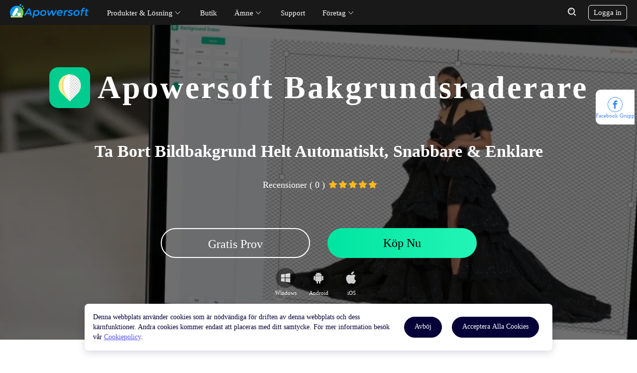

--- FILE ---
content_type: text/html; charset=utf8
request_url: https://www.apowersoft.se/background-eraser
body_size: 22500
content:
<!DOCTYPE html><html lang="sv"><head data-webp="true" ><meta name="viewport" content="width=device-width, maximum-scale=1, minimum-scale=1, user-scalable=no"><meta charset="utf-8"><meta http-equiv="X-UA-Compatible" content="IE=edge,chrome=1"/><link href="https://plus.google.com/106874255145760166184/" rel="publisher"><link rel="apple-touch-icon" href="//cfcdn.apowersoft.info/img/favicon.png"><link rel="Shortcut Icon" href="//cfcdn.apowersoft.info/img/favicon.png"><link rel="preconnect" href="https://cfcdn.apowersoft.info" crossorigin><link rel="preconnect" href="https://www.googletagmanager.com" crossorigin><link rel="bookmark" href="//cfcdn.apowersoft.info/img/background-eraser/logo.png"><link rel="Shortcut Icon" href="//cfcdn.apowersoft.info/img/background-eraser/logo.png"><title>Apowersoft Bakgrundsraderare – Ta omedelbart bort bakgrund från bilder</title><!-- This site is optimized with the Yoast SEO plugin v25.3.1 - https://yoast.com/wordpress/plugins/seo/ --><meta name="description" content="Apowersoft Bakgrundsraderare är en superenkel fotoredigerare för att göra fotobakgrunder transparent, enkelt och snabbt." /><link rel="canonical" href="https://www.apowersoft.se/background-eraser" /><meta property="og:locale" content="en_US" /><meta property="og:type" content="article" /><meta property="og:title" content="Apowersoft Bakgrundsraderare – Ta omedelbart bort bakgrund från bilder" /><meta property="og:description" content="Apowersoft Bakgrundsraderare är en superenkel fotoredigerare för att göra fotobakgrunder transparent, enkelt och snabbt." /><meta property="og:url" content="https://www.apowersoft.se/background-eraser" /><meta property="og:site_name" content="Apowersoft - Multimedialösningar för företag och dagliga behov" /><script type="application/ld+json" class="yoast-schema-graph">{"@context":"https://schema.org","@graph":[{"@type":"WebPage","@id":"https://www.apowersoft.se/background-eraser","url":"https://www.apowersoft.se/background-eraser","name":"Apowersoft Bakgrundsraderare – Ta omedelbart bort bakgrund från bilder","isPartOf":{"@id":"https://www.apowersoft.se/#website"},"datePublished":"2019-12-31T07:39:25+00:00","description":"Apowersoft Bakgrundsraderare är en superenkel fotoredigerare för att göra fotobakgrunder transparent, enkelt och snabbt.","breadcrumb":{"@id":"https://www.apowersoft.se/background-eraser#breadcrumb"},"inLanguage":"en-US","potentialAction":[{"@type":"ReadAction","target":["https://www.apowersoft.se/background-eraser"]}]},{"@type":"BreadcrumbList","@id":"https://www.apowersoft.se/background-eraser#breadcrumb","itemListElement":[{"@type":"ListItem","position":1,"name":"Home","item":"https://www.apowersoft.se/"},{"@type":"ListItem","position":2,"name":"Apowersoft Bakgrundsraderare"}]},{"@type":"WebSite","@id":"https://www.apowersoft.se/#website","url":"https://www.apowersoft.se/","name":"Apowersoft - Multimedialösningar för företag och dagliga behov","description":"","potentialAction":[{"@type":"SearchAction","target":{"@type":"EntryPoint","urlTemplate":"https://www.apowersoft.se/?s={search_term_string}"},"query-input":{"@type":"PropertyValueSpecification","valueRequired":true,"valueName":"search_term_string"}}],"inLanguage":"en-US"}]}</script><!-- / Yoast SEO plugin. --><!--[if lte IE 9]><link rel="stylesheet" href="//cfcdn.apowersoft.info/css/old-browser.css?0d8c2ac62b1bc83f81305f2656323afd"><script src="//cfcdn.apowersoft.info/js/old-browser.js?f81ccfed23f1b071dc75dc3b23326e52"></script><![endif]--><style>[async-load]{display:block}.lqip-hidden,[f-show-on-interactive]{display:none}@media (min-width:768px){[f-show-on-interactive="'mobile'"]{display:block}}.lqip{display:block}.lqip,.lqip:before{background-size:cover}.lqip:before{content:"";position:absolute;top:0;left:0;width:100%;height:100%;opacity:0;transition:opacity .8s}.lqip.interactived:before{opacity:1}h1,h2,h3{font-weight:400}*,:after,:before{box-sizing:border-box;margin:0;padding:0}a{color:inherit;text-decoration:none}a:hover{text-decoration:underline}ul{list-style-type:none}img{border:none}input{font:inherit;vertical-align:top;outline:0}input:invalid{box-shadow:none}body,html{height:100%}body{line-height:30px;font-size:15px;color:#333;overflow-x:hidden;overflow-y:auto}body:lang(zh){font-family:Helvetica}[hidden]{display:none!important}::-webkit-scrollbar{height:8px;width:8px;background:#fff}::-webkit-scrollbar-thumb{background:#ddd}::-webkit-scrollbar-thumb:hover{background:#ccc}::-webkit-scrollbar-thumb:active{background:#bbb}::-moz-placeholder{color:#bbb}::placeholder{color:#bbb}*{touch-action:pan-y}button,input,optgroup,select,table,textarea{font:inherit}.win-mask{position:fixed;top:0;bottom:0;left:0;right:0;z-index:1000;background:rgba(0,0,0,.4);display:none}/*! CSS Used from: https://qncdncss.aoscdn.com/css/global.css?1621062489.114 */button{cursor:pointer}input[type=submit]{padding:0 20px;border:1px solid currentColor;cursor:pointer;background:#478afb;color:#fff}input[type=submit]:hover{background:#2e7afa}input[type=submit]:active{background:#156afa}.icon{stroke:currentColor;fill:none}.drop{position:relative;display:inline-block;vertical-align:top;padding-right:24px;cursor:pointer;white-space:nowrap;overflow:hidden;text-overflow:ellipsis}.drop .icon{right:7px;top:0;bottom:0;margin:auto 0}.wrapper{width:1200px;margin:0 auto;max-width:80%}.win{color:#333}.rating-stars .icon{display:inline-block;vertical-align:top;width:32px;height:30px}.rating-stars+div{line-height:34px}.rating-background-stars .icon{opacity:.2}.rating-background-stars .icon.active{opacity:1}.rating-text{display:inline-block;vertical-align:top;margin-left:6px;width:60px;height:30px;text-align:left;white-space:nowrap}.rating-time{font-size:14px}.rating-levels{display:none}.rating-detail{margin-top:10px}.rating-thanks{color:#ff6a00;margin-left:6px;display:none}.rating-sml .rating-stars i{width:22px;height:30px;background-size:18px auto}.rating-sml .rating-stars .icon{width:22px;height:30px}.rating{color:#333}.rating-stars{font-size:0;position:relative;white-space:nowrap}.rating-stars,.rating-stars i{display:inline-block;vertical-align:top;height:30px}.rating-stars i{width:32px;background-size:26px auto;background-repeat:no-repeat;background-position:50%;background-image:url([data-uri])}.rating-stars i.active{background-image:url([data-uri])}.rating.selectable .rating-stars{cursor:pointer}.rating.selectable .rating-stars:hover .rating-current-stars{display:none}.rating-current-stars{position:absolute;top:0;left:0;overflow:hidden;width:100%;pointer-events:none;transition:width .2s ease-out}.rating-count{display:inline-block;vertical-align:top;cursor:pointer;margin-left:6px;margin-right:6px}.rating-count:hover{text-decoration:underline}.rating-orange-sml i{width:21px;height:30px;background-size:16px auto;background-position:2px 7px;background-image:url([data-uri])}.rating-orange-sml i.active{background-image:url([data-uri])}.loading-more{text-align:center;height:40px;margin-top:20px;margin-bottom:20px}.loading-more>div{width:40px;height:40px;border:1px solid #eee;margin:0 auto;border-radius:50%;background:url([data-uri]) 50%/40px auto no-repeat;-webkit-animation:2s linear infinite roll;animation:2s linear infinite roll}.win-head{min-height:36px;text-align:left;white-space:nowrap;text-overflow:ellipsis;overflow:hidden;flex:none}.win h2,.win-head{font-size:36px;line-height:36px}.win h2{color:#478afb}.review-win{height:90%}.review-win .win-head{margin-top:20px;margin-bottom:20px;overflow:hidden}.review-win .win-head h2{float:left;color:#09c}.review-win .win-body{padding-right:36px;margin-right:-36px}.review-win .win-body>ul{margin-bottom:30px}.review-win .rating-count{cursor:default;text-transform:uppercase}.review-win .rating-count:hover{text-decoration:none}.review-add-group{float:right}.review-add-group .rating{float:left}.review-add{float:left;color:#09c;margin-left:20px;height:30px;line-height:30px;font-size:16px;border:1px solid #09c;border-radius:30px;padding:0 20px;cursor:pointer;text-transform:uppercase}.review-add:hover{background:#09c;color:#fff}.review-item{overflow:hidden;margin-top:40px}.review-item:first-child{margin-top:10px}.review-item .rating{float:left;width:175px}.review-content{float:left;width:calc(100% - 175px);padding-bottom:40px;overflow:hidden;border-bottom:1px solid #ccc;position:relative}.review-text{width:calc(100% - 200px);float:left}.review-text i{display:block;color:#999;font-size:14px}.review-text p{margin-top:10px;font-size:16px;color:#333}.review-like-group{width:50px;float:right}.review-dislike,.review-like{float:left;width:36px;height:66px;text-align:center;font-size:16px;font-weight:700;background-position:center 28px;background-repeat:no-repeat;cursor:pointer}.review-dislike:after,.review-like:after{content:"";display:block;width:100%;height:36px;background:url([data-uri]) 0 0/36px no-repeat}.review-dislike:hover:after,.review-like:hover:after{background-image:url([data-uri])}.review-dislike{margin-left:40px;display:none}.review-dislike:after{transform:rotate(180deg)}@media screen and (max-width:768px){.review-win .win-head{margin-top:0;margin-bottom:20px}.review-add-group,.review-add-group .rating,.review-win .win-head h2{float:none}.review-add{margin-left:0}.review-item .rating{float:none}.review-item{margin-top:20px}.review-item:first-child{margin-top:0}.review-content{margin-top:10px;padding-bottom:20px}.review-content,.review-text{float:none;width:auto}.review-like-group{float:none;margin-top:10px}}/*! CSS Used keyframes */@-webkit-keyframes roll{0%{transform:rotate(0)}to{transform:rotate(1turn)}}@keyframes roll{0%{transform:rotate(0)}to{transform:rotate(1turn)}}.review-form{font-size:17px;height:680px}.review-form .rating{margin-top:30px;color:#f9984b}.review-form input,.review-form textarea{width:100%;border:none;color:#999;padding:0 5px}.review-form input:focus,.review-form textarea:focus{border-color:#09c}.review-form textarea{height:122px;border:1px solid #ccc}.review-form textarea.touched:invalid{border-color:red}.review-form .active textarea{border-color:#09c}.review-form .title{height:37px;margin-top:42px;padding:0 0 5px 48px;background:url([data-uri]) no-repeat}.review-form .title.active{background-image:url([data-uri])}.review-form .text{height:122px;margin-top:42px;padding:0 0 5px 48px;overflow:hidden}.review-form .name{height:37px;margin-top:42px;padding:0 0 5px 48px;background:url([data-uri]) no-repeat}.review-form .name.active{background-image:url([data-uri])}@media screen and (max-width:768px){.review-form{height:auto}.review-form .win-head{font-size:30px}.review-form .win-foot{padding-top:20px}.review-form .email,.review-form .name,.review-form .text,.review-form .title{margin-top:30px}.review-form .text,.review-form textarea{height:62px}}@media (max-width:768px){.loading-more{margin-bottom:30px}.review-win{padding:36px 10px 0}.review-win .win-head h2{font-size:26px}.review-win .win-head .rating-count{font-size:20px}.review-win .win-head .review-add{font-size:14px}.review-form{padding:36px 10px 0}.review-form .win-head{font-size:26px}}.review-form input.touched:invalid{border-color:red}.review-form input.touched:invalid~.invalid-text{display:block}.review-form input{border-bottom:1px solid #ccc;height:30px;margin-top:3px}.review-form .active input{border-color:#09c}.review-form .invalid-text{display:none;color:red;padding:6px 0;line-height:18px}.review-form .email{height:37px;margin-top:42px;padding:0 0 5px 48px;background:url([data-uri]) no-repeat}.review-form .email.active{background-image:url([data-uri])}.win-foot{overflow:hidden;padding-top:36px;padding-bottom:36px;text-align:right;flex:none}.win-foot button{display:inline-block;vertical-align:top;min-width:100px;padding:0 15px;height:34px;border:1px solid #ccc;margin-left:14px;background:#fff;font-size:18px;color:#888}.win-foot button:hover{background:#e6e6e6}.win-foot button:active{background:#ccc}.win-foot button:first-child{margin-right:0}.win-foot button[type=primary]{background:#478afb;border:none;color:#fff}.win-foot button[type=primary]:hover{background:#156afa}.win-foot button[type=primary]:active{background:#0553d7}@media screen and (max-width:768px){.review-form .email{margin-top:30px}.review-form .win-foot{padding-top:20px}}.subheader{position:fixed;top:0;left:0;width:100%;padding-top:12px;display:none}.subheader .logo{float:left;height:42px;background-size:auto 41px;background-position:0;background-repeat:no-repeat;cursor:pointer}.subheader .logo b{display:inline}.subheader .offer{float:right}.subheader .buy,.subheader .download{display:flex;float:left;width:42px;height:42px;border-radius:50%;margin-left:25px;cursor:pointer}.subheader .download{background:url([data-uri]) center 45%/24px auto no-repeat #5fbd48}.subheader .download:hover{background-color:#4b9a38}.subheader .buy{background:url([data-uri]) 50%/24px auto no-repeat #23a0e2}.subheader .buy:hover{background-color:#1882ba}@media (max-width:1366px) and (min-width:769px){.subheader .logo{position:absolute;z-index:1}.subheader .offer{transform:scale(.8);transform-origin:right center}}@media (max-width:1024px){.subheader{height:50px;padding-top:12px}html .subheader .logo{background-size:auto 30px;font-size:14px}.subheader .buy,.subheader .download{width:35px;height:35px;background-size:20px auto;margin-top:5px;margin-left:15px}.subheader .download{display:none}}/*! CSS Used from: http://apowersoft.test/frontend/css/new-mirror.css */.subheader .logo:before{background:url([data-uri]) 0 0/auto 42px no-repeat;content:"";position:absolute;top:0;left:0;width:42px;height:42px}/*! CSS Used from: http://apowersoft.test/frontend/css/download-buy.css */.subheader{will-change:transform;height:60px;border-bottom:0;background:#000;z-index:104;padding-right:20px;padding-left:20px;transition:transform .3s linear}.subheader .wrapper{max-width:90%;max-width:unset;width:auto}.subheader .logo{padding-left:55px;line-height:38px;font-size:22px;position:relative;color:#fff}.subheader .offer a{float:left;display:inline-block;height:36px;line-height:36px;width:auto;min-width:178px;text-align:center;border-radius:25px;color:#fff;padding:0 40px;font-size:16px;background:0 0;text-decoration:none;margin-left:15px;transition:background-color .3s ease-in-out}.subheader .offer a:before{content:"";display:inline-block;width:20px;height:20px;background-repeat:no-repeat;vertical-align:middle}.subheader .offer .buy{background-color:#4786ff}.subheader .offer .buy:before{width:30px;background-image:url([data-uri]);background-size:20px}.subheader .offer .buy:hover{background-color:#2e75ff}.subheader .offer .download{background-color:#56c040}.subheader .offer .download:before{background-image:url([data-uri]);background-size:10px;margin-top:-5px}.subheader .offer .download:hover{background-color:#4dad39}@media (max-width:1400px) and (min-width:769px){.subheader .offer{transform:scale(1)}}@media (max-width:1100px){.subheader .offer a{display:inline-block;height:30px;line-height:30px;min-width:120px;text-align:center;border-radius:25px;color:#fff;padding:0 15px;font-size:12px;background:0 0;text-decoration:none;transition:background-color .3s ease-in-out;margin-left:30px;width:15px;overflow:hidden;margin-top:3px}.subheader .offer a:before{content:"";display:inline-block;width:20px;height:15px;background-repeat:no-repeat;vertical-align:middle}.subheader .offer .buy{background-color:#4786ff}.subheader .offer .buy:before{background-image:url([data-uri]);background-size:16px;width:22px}.subheader .offer .buy:hover{background-color:#2e75ff}.subheader .offer .download{background-color:#56c040}.subheader .offer .download:before{background-image:url([data-uri]);background-size:8px;margin-top:-5px;width:8px}.subheader .offer .download:hover{background-color:#4dad39}.subheader .offer a:first-of-type{margin-left:0}}@media (max-width:480px){.subheader .offer a{width:45px;overflow:hidden;min-width:auto}.subheader .offer .buy:before,.subheader .offer .download:before{background-position:50%;margin-top:0}}.subheader .navlist{float:left;margin-top:5px;margin-left:100px}.subheader .navlist li{float:left;color:#fff;font-size:16px;margin-right:90px}.subheader .navlist li:last-child{margin-right:0}.subheader .navlist li a{text-decoration:none}.subheader .navlist li.active{color:#4786ff;font-family:Avenir-black;position:relative}.subheader .navlist li.active:before{content:"";width:4px;height:4px;border-radius:50%;background-color:#4786ff;position:absolute;bottom:-4px;left:50%;transform:translate(-50%)}@media (max-width:1100px){.subheader .navlist{width:45%;margin-left:0}.subheader .navlist li{margin-right:0;width:33.33%;text-align:center}}@media (max-width:768px){.subheader .logo{overflow:hidden;white-space:nowrap;text-overflow:ellipsis;max-width:calc(100vw - 160px);padding-left:40px}.subheader .navlist{display:none}.subheader{padding-top:12px}.subheader .logo:before{background-position:0;background-size:30px auto}}.counted-share-vertical{position:fixed;top:24%;left:0;width:64px;font-size:11px;margin:0;list-style-type:none;text-align:center;white-space:nowrap;color:#333;z-index:50}@media (max-width:1200px){.counted-share-vertical{width:50px}}.counted-share-vertical ul{box-shadow:0 0 10px 0 rgba(0,0,0,.25);border-radius:0 10px 10px 0;transition:transform .5s}.counted-share-vertical li{position:relative;border-bottom:1px solid #f5f5f5;border-right:1px solid #ddd;height:57px;padding:26px 8px 0;cursor:pointer;background-repeat:no-repeat;background-position:center 12px;background-color:#fff}.counted-share-vertical li:lang(zh){background-position:50%}.counted-share-vertical li>div{overflow:hidden;text-overflow:ellipsis}.counted-share-vertical li:first-child{border-top:1px solid #ddd;border-top-right-radius:10px}.counted-share-vertical li:last-child{border-bottom:1px solid #ddd;border-bottom-right-radius:10px}.counted-share-vertical li:before{top:0;background-color:#257dd7;width:20px;height:57px}.counted-share-vertical li:after,.counted-share-vertical li:before{content:"";position:absolute;right:-10px;opacity:0;transform:translateX(-10px);transition:transform .2s cubic-bezier(.215,.61,.355,1)}.counted-share-vertical li:after{bottom:-10px;width:0;height:0;border-top:10px solid transparent;border-left:10px solid rgba(37,125,215,.5);border-bottom:10px solid transparent}.counted-share-vertical li:hover{color:#fff;background-color:#257dd7;border-bottom-color:transparent;border-right-color:#257dd7}.counted-share-vertical li:hover:after,.counted-share-vertical li:hover:before{transform:none;opacity:1}.share-vertical-douban{background-image:url([data-uri]);background-size:18px auto}.share-vertical-douban:hover{background-image:url([data-uri])}.share-vertical-youdao{background-image:url([data-uri]);background-size:20px auto}.share-vertical-youdao:hover{background-image:url([data-uri])}.share-vertical-weibo{background-image:url([data-uri]);background-size:24px auto}.share-vertical-weibo:hover{background-image:url([data-uri])}.share-vertical-tencent{background-image:url([data-uri]);background-size:24px auto}.share-vertical-tencent:hover{background-image:url([data-uri])}.share-vertical-google{background-image:url([data-uri]);background-size:23px auto}.share-vertical-google:hover{background-image:url([data-uri])}.share-vertical-facebook{background-image:url([data-uri]);background-size:10px auto}.share-vertical-facebook:hover{background-image:url([data-uri])}.share-vertical-twitter{background-image:url([data-uri]);background-size:17px auto}.share-vertical-twitter:hover{background-image:url([data-uri])}.share-vertical-pinterest{background-image:url([data-uri]);background-size:14px auto}.share-vertical-pinterest:hover{background-image:url([data-uri])}.share-vertical-linkedin{background-image:url([data-uri]);background-size:16px auto}.share-vertical-linkedin:hover{background-image:url([data-uri])}.counted-share-vertical .share-vertical-qzone,.counted-share-vertical .share-vertical-tencent{display:none}.counted-share-vertical .share-vertical-hidebar{position:relative;opacity:0;width:100%;height:30px;background-color:#aaa;border-bottom-right-radius:10px;border-right:none;box-shadow:0 0 10px hsla(0,0%,80%,.5);transition:opacity .5s,width .5s,border-radius .5s;cursor:pointer}.counted-share-vertical .share-vertical-hidebar:before{content:"";position:absolute;top:0;right:0;bottom:0;left:0;margin:auto;width:9px;height:12px;background:url([data-uri]) 50%/9px auto no-repeat;transition:transform .5s linear}.counted-share-vertical .share-vertical-hidebar:hover{opacity:1;background-color:#22b4ed}.counted-share-vertical:hover,.counted-share-vertical:hover li:last-child{border-bottom-right-radius:0}.counted-share-vertical:hover .share-vertical-hidebar{opacity:1}@media (max-width:767px){.counted-share-vertical{display:none}}.share-vertical-weixin{background-image:url([data-uri]);background-size:26px auto}.share-vertical-weixin:hover{background-image:url([data-uri])}.counted-share-vertical .share-vertical-zhihu:lang(zh){background-image:url([data-uri]);background-size:20px auto}.counted-share-vertical .share-vertical-zhihu:lang(zh):hover{background-image:url([data-uri])}.counted-share-vertical .share-vertical-tieba{background-image:url([data-uri]);background-size:25px auto}.counted-share-vertical .share-vertical-tieba:hover{background-image:url([data-uri])}.counted-share-vertical .share-vertical-bilibili{background-image:url([data-uri]);background-size:20px auto}.counted-share-vertical .share-vertical-bilibili:hover{background-image:url([data-uri])}.counted-share-vertical.new-share .redbook,.counted-share-vertical.new-share .redbook:hover{background:url([data-uri]) 50%/30px auto no-repeat}.counted-share-vertical.new-share a{display:block;width:100%;height:100%}.counted-share-vertical.collapsed ul{transform:translateX(-100px);visibility:hidden}.counted-share-vertical.collapsed .share-vertical-hidebar{opacity:1;width:24px;border-top-right-radius:8px}.counted-share-vertical.collapsed .share-vertical-hidebar:before{transform:rotate(180deg)}.ap-trangle.ap-align-right{width:10px;height:14px;border-top:7px solid transparent;border-bottom:7px solid transparent;border-right:10px solid #fff;left:-10px}.ap-qrcode{position:fixed;z-index:900;box-shadow:0 0 20px 0 rgba(0,0,0,.25);padding:10px;background:#fff;display:block;transform:scale(0);transition:transform .3s cubic-bezier(.215,.61,.355,1);transform-origin:left center;border-radius:5px}.ap-qrcode img{display:block;width:125px;height:125px}.header{position:absolute;z-index:100;top:0;left:0;padding:0 20px;width:100%;height:50px;background:rgba(0,0,0,.9);color:#333;transition:transform .3s cubic-bezier(.25,.46,.45,.94)}.header.slide-up{transform:translateY(-100%)}@media (min-width:769px){.header .wrapper{display:flex}.header .header-account-entry{box-flex:1;flex:1 0 auto}}.header .login{display:none}.header .header-account-entry{height:32px;margin-top:10px;width:auto;margin-left:20px}@media screen and (max-width:1024px){.header .header-account-entry{position:absolute;right:40px;margin-top:7px}}.header .header-account-entry>span{color:#fff;overflow:hidden;white-space:nowrap;text-overflow:ellipsis;text-align:center;border:1px solid currentColor;padding:2px 10px;border-radius:6px;line-height:25px;display:none}.header .header-account-entry-img-wrap{width:32px}.header .header-account-entry-img-wrap[hidden=hidden]~.login{display:inline-block}@media (max-width:768px){.header .header-account-entry>span{width:70px;padding:2px 10px}.header .header-account-entry>span.login{width:auto}.header .header-account-entry{overflow:initial}.header .header-account-entry .login{color:#fff;border:1px solid currentColor;padding:2px 10px;border-radius:6px;line-height:25px}}@media (max-width:320px){.header .header-account-entry>span.login{width:70px}}.header .header-account-entry svg{display:none!important}.header .header-account-entry:hover span{color:#528dff;border-color:#528dff}.header .search-blank{vertical-align:bottom;float:right;position:relative;cursor:pointer;color:currentColor;margin-top:10px}@media (max-width:768px){.header .search-blank{display:none}}.header .search-blank input[type=submit]{width:16px;height:32px;border:none;cursor:pointer;z-index:-1;padding:0;background-color:transparent;position:absolute;top:-6px;bottom:0;left:15px;margin:auto}.header .search-blank input[type=submit].active{margin-right:-23px}.header .search-blank input[type=text]{width:0;opacity:0;color:#fff;border:none;border-bottom:1px solid #fff;background-color:transparent;height:30px;transition:width .4s ease-in-out,opacity .3s .3s,padding .4s}.header .search-blank .input-field{float:right}.header .search-blank .input-field.active input[type=text]{width:200px;opacity:1;padding-left:30px}.header .search-blank .input-field.active~.search-btn svg{left:40px}.header .search-blank .input-field.active~.search-btn input{z-index:2;left:40px}.header .search-blank .search-close{position:absolute;right:-4px;top:6px;width:20px;height:20px;padding:4px;display:none;cursor:pointer}.header .search-blank .search-close>i{height:1px;width:12px;background:currentColor;display:block;margin-bottom:10px}.header .search-blank .search-close>i:first-child{transform:rotate(-45deg) scale(1.35);transform-origin:100% 0}.header .search-blank .search-close>i:last-child{transform:rotate(43deg) scale(1.35);transform-origin:100% 100%}.header .search-blank .search-close:hover>i{background:#5da4c8}.header .wrapper{height:100%;max-width:none;position:relative}.header:hover .nav{color:#fff}.header a:hover{text-decoration:none}.header .logo{width:128px;position:absolute;top:-6px;bottom:0;left:0;margin:auto 0;display:block}.header .logo img{width:100%;height:auto;display:none}@media (max-width:1024px){.header .logo{width:144px;height:36px}}.header .search-btn{display:inline-flex;vertical-align:top;margin-left:15px;width:36px;height:36px;background-position:50%;background-repeat:no-repeat;cursor:pointer;background-size:20px auto;padding:8px;position:relative}.header .search-btn svg{width:16px;position:absolute;top:-6px;bottom:0;left:15px;margin:auto}.header .search-btn:hover{color:#528dff}.header .menu{position:absolute;top:0;bottom:0;margin:auto 0;width:40px;height:40px;cursor:pointer;color:#ccc;padding:5px 10px}@media (min-width:1025px){.header .menu{display:none}}.header .menu:hover{color:#fff}.header .menu i{background:#737473;margin:4px auto;border-radius:5px;display:block;transition:transform .2s cubic-bezier(.25,.46,.45,.94)}.header .menu i:first-child{transform-origin:100% 0}.header .menu i:nth-child(2){transform-origin:50% 50%}.header .menu i:last-child{transform-origin:100% 100%}@media (max-width:1024px){.header .menu{display:block}.header{position:fixed;line-height:45px;height:45px;padding:0 16px}.header,.header.transparent-white-header{background:#000}.header .menu i{background:#fff}.header .nav{background:#000;overflow-x:hidden;overflow-y:auto;top:40px;padding-top:30px;color:#fff!important}.header .nav li{width:66.6%;margin:0 auto;color:#fff!important;padding:0;font-size:17px}.header .nav li.has-sub .icon{width:14px}.header .subnav{background:#000}.header .subnav .trangle{display:none!important;position:fixed;top:40px;left:0;right:0;margin:0 auto;border:none;background:#000;width:100%;height:40px;z-index:2}.header .subnav .trangle:before{content:"";position:relative;background:url([data-uri]) 50%/auto 9px no-repeat;width:100%;height:100%;display:block}.header .subnav dl{width:66.6%;max-width:none;padding-left:0;padding-right:0;margin:0 auto;font-size:17px}.header .subnav dt{width:100%}.header .subnav dd,.header .subnav dt{line-height:50px;padding:0;border-bottom:1px solid;color:#fff}.header .nav-popup{background:#000;top:40px!important}.header .nav-popup:not(.search) li{margin:0 auto;width:100%;color:#fff;font-size:16px;height:50px;border-bottom:1px solid}.header .nav-popup:not(.search) li a{display:inline-block;margin-top:auto;margin-bottom:auto;padding-top:0;padding-bottom:0;line-height:1.3}.header .nav-popup:not(.search) .trangle{display:block}.header .nav-popup li:not(:last-child){border-bottom:1px solid}.header .nav-popup .trangle{display:block;position:relative;top:0;left:0;right:0;margin:0 auto;border:none;background:#000;width:100%;height:40px;z-index:2}.header .nav-popup .trangle:before{content:"";position:relative;background:url([data-uri]) 50%/auto 9px no-repeat;width:100%;height:100%;display:block}.header .company-ab a:before,.header .company-ab a:hover:before,.header .company-bp a:before,.header .company-bp a:hover:before,.header .company-ct a:before,.header .company-ct a:hover:before,.header .support-cm a:before,.header .support-cm a:hover:before{background-image:url([data-uri])}}@media (max-width:768px){.header .nav li{width:90%}.header .logo{left:0;right:0;margin:auto;top:0;width:120px}.header .menu{left:-8px;top:4px}.header .header-account-entry{margin-top:7px;right:0}.company .company-bp a:before{background-image:url([data-uri])}}.nav{height:100%;white-space:nowrap;float:left}.nav,.nav>*{color:#fff!important}.nav li{float:left;margin:8px 15px 0 0;padding:3px 20px;position:relative;cursor:pointer}.nav li.has-sub{padding-right:20px}.nav li.has-sub .icon{position:absolute;right:4px;top:0;height:100%}.nav li.store a{margin-top:0;margin-bottom:0}@media (min-width:1025px){.nav li:hover{color:#528dff}}.nav a{display:block;margin:-3px -10px;padding:3px 10px}.nav .help{display:none}.nav .store .store-text{display:none}@media (min-width:769px){.nav{width:calc(100% - 60px);padding-left:130px}.nav .search-btn,.nav .store{float:right}}@media (max-width:1024px){.nav{position:fixed;background:#fff;left:0;top:50px;bottom:0;width:100%;height:auto;text-align:left;display:none;z-index:1000;overflow-y:auto}.nav>li{font-weight:700}.nav li{float:none;display:block;padding:25px 0 24px;width:66.6%;margin:0 auto;font-size:24px;color:#7b7b7b!important;white-space:normal;border-bottom:1px solid}.nav a{margin:0;padding:0}.nav .store .store-text{display:inline-block}.nav .search-btn,.nav .store svg{display:none}.nav-popup:not(.search){position:static;top:40px!important;left:0!important;bottom:0;overflow-y:auto;width:100%}.nav-popup:not(.search) ul{padding-left:5%}.nav-popup:not(.search) li{height:80px;margin:0 15px;font-size:24px;color:#7b7b7b;background-size:12px auto}.nav-popup:not(.search) li a{padding-top:25px;padding-bottom:25px}.nav-popup:not(.search) .trangle{display:none!important}}.nav-popup{position:absolute;z-index:2000;display:none;box-shadow:0 2px 5px 1px rgba(0,0,0,.1);background:hsla(0,0%,100%,.95);padding:0 7px}.nav-popup li{position:relative}.nav-popup li a{display:block;line-height:34px;padding:10px 15px 6px 38px}.nav-popup li a:before{content:"";position:absolute;left:0;top:0;bottom:0;margin:auto 0;width:30px;height:50px;background-repeat:no-repeat;background-size:19px auto;background-position:10px}.nav-popup li:hover a{color:#3f74e7}.nav-popup li:not(:last-child){border-bottom:1px solid #e5e5e5}.nav-popup .trangle,.subnav .trangle{width:0;height:0;border-left:7px solid transparent;border-right:7px solid transparent;border-bottom:10px solid #fff;position:absolute;top:-10px;left:175px;display:none}.transparent-white-header .nav>*{color:#fff;font-family:opensans}.subnav{position:absolute;top:50px;padding:30px 0;background:hsla(0,0%,100%,.95);width:100%;white-space:nowrap;font-size:0;display:none;text-align:center;box-shadow:35px 35px 50px rgba(0,0,0,.05);z-index:2000}.subnav-wrapper{overflow:hidden;width:920px;max-width:100%;margin:0 auto;white-space:normal;text-align:left}@media only screen and (min-width:2200px){.subnav-wrapper{width:1120px}}.subnav li{display:block;float:left;height:140px;margin-bottom:20px;font-size:15px;cursor:pointer;background-repeat:no-repeat;width:25%}.subnav li:hover{color:#0f9ee5}.subnav li:hover a:before{border-color:#87cff2}.subnav a{display:block;position:relative;white-space:nowrap;overflow:hidden;text-overflow:ellipsis;text-align:center}.subnav a:hover{text-decoration:none}@media (max-width:1024px){.subnav{position:static;top:40px!important;left:0!important;bottom:0;overflow-y:auto;-webkit-overflow-scrolling:touch;padding-top:0;padding-bottom:0}.subnav li{width:50%}.subnav .trangle{display:none}.subnav dt{color:#fff}}.header .solution{font-size:16px;color:#333;text-align:center}.header .solution .subnav-wrapper{width:1056px;display:flex;flex-direction:row;justify-content:space-between}.header .solution dl{width:25%;max-width:256px}.header .solution dt{font-size:18px;text-align:left;display:inline-block;vertical-align:middle;font-weight:700;line-height:35px;position:relative}.header .solution dt.active .dt-trangle{transform:rotate(180deg)}.header .solution .dt-trangle{position:absolute;right:0;top:0;width:24px;height:30px;background:url([data-uri]) 50%/12px auto no-repeat}@media (min-width:769px){.header .solution .dt-trangle{display:none!important}}.header .solution dd{font-size:16px;font-family:opensans;text-align:left;line-height:50px}.header .solution dd a{text-align:left}.header .solution .multimedia:before{background:url([data-uri]) 50% no-repeat;width:24px}.header .solution .mobile:before,.header .solution .multimedia:before{content:"";height:20px;display:inline-block;margin-right:2px;vertical-align:middle;margin-bottom:4px}.header .solution .mobile:before{background:url([data-uri]) 50% no-repeat;width:15px}.header .solution .utility:before{background:url([data-uri]) 50% no-repeat;width:21px}.header .solution .online:before,.header .solution .utility:before{content:"";height:20px;display:inline-block;margin-right:2px;vertical-align:middle;margin-bottom:4px}.header .solution .online:before{background:url([data-uri]) 50% no-repeat;width:26px}.header .solution-sr a:before{content:none}.header .solution-sr a:hover{color:#4786ff}.header .solution-ar a:before{content:none}.header .solution-ar a:hover{color:#4786ff}.header .solution-vc a:before{content:none}.header .solution-vc a:hover{color:#4786ff}.header .solution-vd a:before{content:none}.header .solution-vd a:hover{color:#4786ff}.header .solution-vm a:before{content:none}.header .solution-vm a:hover{color:#4786ff}.header .solution-ae a:before{content:none}.header .solution-ae a:hover{color:#4786ff}.header .solution-hj a:before{content:none}.header .solution-hj a:hover{color:#4786ff}@media only screen and (max-width:1024px){.header .solution .subnav-wrapper{display:block;text-align:center}.header .solution dl{width:100%;max-width:none;padding-left:10%;padding-right:5%}.header .solution dd{color:#fff}.header .solution dt{font-size:16px;line-height:50px}.header .solution .multimedia:before{background:url([data-uri]) 50% no-repeat}.header .solution .mobile:before,.header .solution .online:before,.header .solution .utility:before{background-image:url([data-uri])}}.products .subnav-wrapper{width:1200px}.products li{width:16.66667%}.products li a{padding-top:0}.products-ad a:before,.products-am a:before,.products-ar a:before,.products-as a:before,.products-cp a:before,.products-cs a:before,.products-dc a:before,.products-dr a:before,.products-hc a:before,.products-ir a:before,.products-pdf a:before,.products-pm a:before,.products-pt a:before,.products-pv a:before,.products-rp a:before,.products-rs a:before,.products-ve a:before{background-image:url([data-uri])}.products-un a:before{background-image:url([data-uri]);background-size:60px}.products-un a:after{content:"";position:absolute;top:11px;left:50px;right:0;margin:0 auto;width:40px;height:39px;background:url([data-uri])}@media (max-width:1024px){.products li{width:50%}}.mac .subnav-wrapper{width:1200px}.mac li{width:20%}.mac li a{padding-top:0}.mac li.article{display:none}.mac-ad a:before,.mac-am a:before,.mac-ar a:before,.mac-cf a:before,.mac-dl a:before,.mac-dr a:before,.mac-ir a:before,.mac-sh a:before,.mac-sr a:before,.mac-un a:before{background-image:url([data-uri])}@media (max-width:1024px){.mac li{width:50%}.mac .mac-cf{float:left}}.guide li a{padding-left:15px}.support-cm a:before,.support-cm a:hover:before{background-image:url([data-uri])}.coupon li a:before{border-color:transparent!important}.coupon-pro a:before,.coupon-pro:hover a:before,.coupon-unlimit a:before,.coupon-unlimit:hover a:before{background-image:url([data-uri])}.company li a:before{border-color:transparent!important}.company .company-bp a:before,.company .company-bp a:hover:before,.company-ab a:before,.company-ab a:hover:before,.company-ct a:before,.company-ct a:hover:before{background-image:url([data-uri])}.category-entrance{padding:45px 0 25px 141px}.category-entrance li{height:auto}.category-entrance a{text-align:left}.category-entrance a:before{display:none}/*! CSS Used from: https://qncdncss.aoscdn.com/account/css/account.css */.header-account-entry{float:right;position:relative;width:40px;height:32px;line-height:32px;padding:0;margin:9px 0 0 10px;cursor:pointer}.header-account-entry .icon-user{margin-left:auto;margin-right:auto;color:#333}.header-account-entry .header-account-wrap-name{display:none}.header-account-entry-img-wrap{width:100%;height:100%;border:1px solid;border-radius:50%;overflow:hidden}.header-account-entry-img-wrap img{display:block;position:relative;width:100%;height:100%;-o-object-fit:cover;object-fit:cover;border-radius:50%}.header-account-entry-img-wrap img:after{content:"";position:absolute;left:0;top:0}.header-account-entry-img-wrap .default-avatar,.header-account-entry-img-wrap img:after{width:100%;height:100%;background:url([data-uri]) 50%/cover no-repeat #ddd}.header-account-entry-img-wrap .default-avatar{display:block;position:relative;-o-object-fit:cover;object-fit:cover}input::-ms-clear,input::-ms-reveal{display:none}/*! CSS Used from: https://qncdncss.aoscdn.com/css/index-2018.css */.header:hover .header-account-entry{color:#fff;border-color:#fff}.header .wrapper{max-width:100%;width:100%}.header .subnav{z-index:2000}.header .nav>*{color:#fff}@media (min-width:769px){.header .nav>*{margin:8px 0 0 15px}}.header .nav li.has-sub:hover{color:#528dff}.header:hover{background:rgba(0,0,0,.9)}.header:hover .nav li{color:#fff}.header:hover .nav li:hover{color:#528dff}.header .logo{height:34px;background:url([data-uri]) 0 no-repeat}.header .menu{right:-21px}.header .menu i{width:4px;height:4px}@media screen and (max-width:1024px){.header{height:45px;padding:0 8px}.header,.header.transparent-white-header{background:#000}.header .menu i{background:#fff}.header .company-ab a:before,.header .company-ab a:hover:before,.header .company-ct a:before,.header .company-ct a:hover:before,.header .support-cm a:before,.header .support-cm a:hover:before{background-image:url([data-uri])}.header .header-account-entry{margin-left:50px}}/*! CSS Used fontfaces */@font-face{font-family:opensans;src:local("Open Sans"),local("OpenSans"),url([data-uri]) format("woff");font-weight:400;font-style:normal;font-display:swap}.ap-trangle{position:absolute}.ap-trangle.ap-align-bottom{width:14px;height:10px;border-left:7px solid transparent;border-right:7px solid transparent;border-bottom:10px solid #fff;top:-10px}.drop-menu{position:absolute;z-index:1100;left:0;top:0;max-width:100vw;background:#fff;color:#333;border-radius:5px;line-height:30px;padding:10px 0;box-shadow:0 0 30px rgba(0,0,0,.35);text-align:left;display:none}@media (max-width:768px){.header-account-menu{width:100%!important;left:0!important;background:#222;color:#fff;height:100%!important}.header-account-menu .header-account-nav-button{border-top:1px solid #333;color:#fff;height:50px;line-height:50px}.header-account-menu .ap-trangle{display:none}}/*! CSS Used from: https://qncdncss.aoscdn.com/account/css/account.css?1617847671.114 */.header-account-nav{padding:0 10px}.header-account-nav-top{display:flex;margin-bottom:20px}.header-account-nav-top .header-account-nav-avatar{display:inline-block}.header-account-nav img{position:relative;width:36px;height:36px;border-radius:50%;border:2px solid #f5f5f5;overflow:hidden}.header-account-nav img:after{content:"";position:absolute;width:100%;height:100%;left:0;top:0;background:url([data-uri]) center 20%/40px no-repeat #ddd}.header-account-nav .default-avatar{position:relative;width:36px;height:36px;border-radius:50%;border:2px solid #f5f5f5;overflow:hidden;background:url([data-uri]) 50%/cover no-repeat #ddd}.header-account-nav-name{flex:1;min-width:0;margin-left:10px;line-height:36px}.header-account-nav-button,.header-account-nav-name{overflow:hidden;text-overflow:ellipsis;white-space:nowrap}.header-account-nav-button{position:relative;display:block;color:#478afb;border-top:1px solid #e5e5e5;padding-left:46px;margin-bottom:-1px;line-height:40px;cursor:pointer;background:8px no-repeat}.header-account-nav-button .icon{position:absolute;left:12px;top:0;bottom:0;margin:auto 0}.header-account-nav-button:hover{z-index:1;background-color:#478afb;border-top-color:#478afb;color:#fff;text-decoration:none}.header-account-nav-exit:hover{background-color:#333;border-top-color:#333}.language-select{display:flex;align-items:center;width:222px;max-width:100%;height:32px;line-height:30px;border:1px solid #888;cursor:pointer}.language-select-name{padding-left:10px}.footer{width:100%;background:#272727;color:#bbb}.footer a{color:inherit}.footer a:hover{color:#3f74e7}.footer>.wrapper{overflow:hidden;padding:40px 0 0}.footer .support-email:before,.footer .support-forum:before,.footer .support-help:before{content:none}.footer-main{overflow:hidden}.footer dl{width:calc(33.3333% - 74px);float:left}@media (min-width:769px){.footer dl:last-child{width:222px}.footer dl:lang(zh){width:calc(31% - 74px)}.footer dl:lang(zh):first-child{width:calc(38% - 74px)}.footer dl:lang(zh):first-child dd{float:left}.footer dl:lang(zh):first-child dd:nth-child(odd){width:47%}.footer dl:lang(zh):first-child dd:nth-child(2n){width:53%}.footer dl:lang(zh):nth-child(2){padding-left:6%}.footer dl:lang(zh):nth-child(3){padding-left:3%}.footer dl:lang(zh):last-child{width:222px}}.footer dt{color:#fff;text-transform:uppercase}.footer dt:lang(zh){font-size:1.2em}.footer dd{line-height:40px}.footer dd a{line-height:30px;font-size:14px}.footer dd a:hover{text-decoration:none}.footer .footer-select{margin-top:10px}.footer .copyright{margin:50px 0;text-align:center;font-size:14px;color:#999}.footer .copyright p{display:inline-block;margin-right:20px}.footer .copyright a{display:inline-block;padding:0 10px;line-height:11px}.footer .copyright a:not(:last-child){border-right:1px solid #666}.footer .copyright a:hover{text-decoration:none;color:#3f74e7}.footer-social{font-size:0;padding-top:10px;padding-bottom:10px;margin-top:16px}.footer-social a{display:inline-block;vertical-align:top;width:32px;height:32px;margin-right:15px;background-repeat:no-repeat;background-size:100% 100%}.footer-social a:hover{opacity:.7}.footer-social a:last-child{margin-right:0}.footer-social .fb{background-image:url([data-uri])}.footer-social .fb:hover{background-image:url([data-uri]);opacity:1}.footer-social .tt{background-image:url([data-uri])}.footer-social .tt:hover{background-image:url([data-uri]);opacity:1}.footer-social .ig,.footer-social .pt,.footer-social .pt:hover{background-image:url([data-uri])}.footer-social .ig:hover{background-image:url([data-uri]);opacity:1}@media screen and (max-width:768px){.footer{padding-bottom:20px}.footer>.wrapper{padding-left:0}.footer dl{margin-bottom:30px;width:100%;float:left;min-width:200px}.footer dt{padding-bottom:10px}.footer dd a{font-size:15px}.footer .footer-social{padding-top:20px;width:100%;display:-webkit-box;display:box;display:flex;clear:both}.footer .footer-social a{width:42px;height:42px}.footer .footer-social a:not(:last-child){margin-right:auto}.footer .footer-select{width:100%;margin-top:0}.footer .language-select{width:100%}.footer .copyright{line-height:24px;margin:0 0 30px;text-align:left;color:#bbb}.footer .copyright p{display:block;line-height:26px;padding-bottom:20px;clear:both;float:left;margin-top:20px}.footer .copyright a{float:left;width:100%;display:inline-block;line-height:40px;border:none;padding-left:0;padding-right:20px}.footer .copyright a:not(:last-child){border:none}}.language-select{border-radius:0;border:none;border-bottom:1px solid #888}.language-select-name:lang(en):before{content:"English"}.language-select-name:lang(fr):before{content:"Français"}.language-select-name:lang(de):before{content:"Deutsch"}.language-select-name:lang(it):before{content:"Italiano"}.language-select-name:lang(sv):before{content:"Svenska"}.language-select-name:lang(nl):before{content:"Nederlands"}.language-select-name:lang(es):before{content:"Español"}.language-select-name:lang(fi):before{content:"Suomi"}.language-select-name:lang(no):before{content:"Norsk"}.language-select-name:lang(da):before{content:"Dansk"}.language-select-name:lang(tr):before{content:"Türkçe"}.language-select-name:lang(pl):before{content:"Polski"}.language-select-name:lang(ja):before{content:"日本語"}.language-select-name:lang(tw):before{content:"繁體中文"}.language-select-name:lang(zh):before{content:"简体中文"}.language-select-name:lang(hu):before{content:"Magyar"}.language-select-name:lang(cs):before{content:"Čeština"}.language-select-name:lang(el):before{content:"ελληνικά"}.language-select-name:lang(pt):before{content:"Português"}.language-select-name:lang(ru):before{content:"Русский"}.language-select-name:lang(id):before{content:"Indonesia"}.language-select-name:lang(in):before{content:"Hindi"}.language-select-name:lang(ar):before{content:"عربي"}.language-select .icon{margin:auto 2px auto auto}.language-select:hover{color:#4b87fb;border-color:#4b87fb}.win-close{position:absolute;top:5px;right:5px;z-index:200;width:30px;height:30px;border-radius:50%;cursor:pointer;background:#fff;transition:opacity .5s;display:flex;color:#ccc}.win-close .icon{width:12px;height:12px;margin:auto}.win-close:hover{color:#aaa}.win-close:active{transform:translateY(1px)}.win{position:fixed;top:0;left:0;z-index:1000;margin:auto;width:1200px;max-width:90%;max-height:90%;background:#fff;border-radius:6px;padding:36px 36px 0;box-shadow:0 0 50px 0 rgba(0,0,0,.5);overflow:hidden;flex-direction:column;display:none}.win-body{overflow-y:auto;flex:1}@media (max-width:768px){.wrapper{max-width:90%}.win{padding:5% 5% 0;min-width:100%;min-height:100%;max-height:100%;border:none;border-radius:0;box-shadow:none;-webkit-overflow-scrolling:touch}.win-body{margin-right:-5.5%;padding-right:5.5%}.win-close{width:40px;height:40px;top:10px;right:10px}.win-close:before{margin-top:19px}}.language-win{width:1200px;padding:20px 50px}.language-win .win-close{right:20px;top:20px}.language-win .win-body{margin-right:-50px;padding-right:0;height:auto}.language-win li{float:left;cursor:pointer;width:25%;height:30px;line-height:30px;margin-top:10px;margin-bottom:10px}.language-win li a{display:block;white-space:nowrap;overflow:hidden;text-overflow:ellipsis;padding-left:20px;line-height:30px}.language-win li a:hover{text-decoration:underline}.language-win .cn,.language-win .cz,.language-win .de,.language-win .dk,.language-win .es,.language-win .fi,.language-win .fr,.language-win .gr,.language-win .hu,.language-win .it,.language-win .jp,.language-win .nl,.language-win .no,.language-win .pl,.language-win .pt,.language-win .se,.language-win .tr,.language-win .tw,.language-win .tw:lang(zh),.language-win .us{background:0 0}@media screen and (max-width:768px){.language-win .win-close{right:10px;top:10px}.language-win .win-body li{width:50%;margin-top:10px;margin-bottom:10px}}</style><link rel="stylesheet" href="//cfcdn.apowersoft.info/projects/apowersoft-refactor/css-new/backgroundEraser.css?6e8b747adb3fb203e2808ae027981815" ><script>window.$apTranslations={"001166":"Logga in","001167":"Mitt konto","001168":"St\u00e4ng","001169":"Gl\u00f6mt l\u00f6senordet","001170":"Inloggning utan l\u00f6senord","001171":"Registrera","001172":"Skaffa","001173":"Inloggning med l\u00f6senord","001174":"\u00c5terst\u00e4ll l\u00f6senord","001175":"Du kan \u00e5terst\u00e4lla ditt l\u00f6senord via mobiltelefon eller e-post.","001176":"Koppla","001177":"Hoppas \u00d6ver","001178":"Efter du har kopplat ditt telefonnummer, kan du anv\u00e4nda det f\u00f6r att logga in eller \u00e5terst\u00e4lla l\u00f6senordet.","001179":"Efter du har kopplat din e-post, kan du anv\u00e4nda den f\u00f6r att logga in eller \u00e5terst\u00e4lla l\u00f6senordet.","001181":"\u00c4ndra l\u00f6senord","001200":"Telefonnummer\/E-post","001201":"L\u00f6senord","001202":"eller","001203":"Logga in med andra konton","001204":"Telefonnummer","001205":"Verifikationskod","001206":"E-post","001207":"Bekr\u00e4fta","001208":"Version","001209":"Licenstyp","001210":"Giltighet","001211":"Ingen aktiveringskod?","001212":"Var god ange e-postadress","001213":"Var god ange l\u00f6senord","001214":"Din senaste session har g\u00e5tt ut, logga in igen!","001215":"Ett ok\u00e4nt fel har intr\u00e4ffat!","001216":"Ange en e-postadress eller ett telefonnummer","001217":"Ange en giltig e-postadress eller ett telefonnummer","001220":"Fel konto eller l\u00f6senord","001221":"Ange telefonnummer","001222":"Ange verifikationskod","001223":"Ogiltig verifikationskod","001226":"Ditt telefonnummer har funnits i v\u00e5rt register, var god och {0}Logga in{1} direkt.","001227":"Din e-postadress har funnits i v\u00e5rt register, var god och {0}Logga in{1} direkt.","001230":"Detta telefonnummer har anv\u00e4nts f\u00f6r att registrera dig, var god och {0}Logga in{1}","001231":"Det h\u00e4r e-postadressen har blivit kopplad till ett annat konto, \u00e4ndra till en ny.","001232":"Telefonnummer har kopplats!","001233":"E-postadress har kopplats!","001377":"kontot finns inte under denna E-postadress. Du kan {0}Registrera Dig Nu{1}","001378":"kontot finns inte under detta telefonnummer. Du kan {0}Registrera Dig Nu{1}","001379":"Du kan beg\u00e4ra verifieringskoden f\u00f6r en E-postadress 5 g\u00e5nger per dag.","001380":"Du kan beg\u00e4ra verifieringskod f\u00f6r ett telefonnummer 5 g\u00e5nger per dag.","001381":"You've bound to the phone number, click \"Skip\" below to continue","001382":"You've bound to the email address, click \"Skip\" below to continue","001383":"Kontot {0} har bundits till ett annat konto!","001384":"Avatar sparad!","001389":"Anv\u00e4ndare som g\u00e5r genom registreringsprocessen accepterar {0}Anv\u00e4ndarvillkor{1}, {2}Integritetspolicy{3} och {4}Cookies Policy{5}","001942":"Logga in med andra konton","002573":"Check the verification code too many times","field_required":"N\u00f6dv\u00e4ndigt f\u00e4lt","invalid_email":"V\u00e4nligen ange en giltig e-postadress!","invalid_name":"V\u00e4nligen ange ditt namn!","invalid_phone":"","length_must_more":"M\u00e5ste vara minst {0}","add_an_emoji":"","add_file":"L\u00e4gg till fil","add_your_review":"L\u00e4gg till ditt omd\u00f6me","align_center":"","align_justify":"","align_left":"","align_right":"","already_reviewed":"Du har granskat denna produkten!","anonymous":"Anonym","attachments":"Bifoga","awarded_prize":"Du har redan f\u00e5tt priset och kan anv\u00e4nda kupongkoden till att k\u00f6pa andra produkter.","background_color":"","bold":"","business_cooperation":"F\u00f6retag","cancel":"Avbryt","cant_upload_ext_type":"Kan inte ladda upp {0} filer!","cant_upload_files_larger":"Kan inte ladda upp filer st\u00f6rre \u00e4n {0}!","close":"St\u00e4ng","comments":"Kommentarer","copied_to_clipboard":"Kopierad till skrivbordet","description":"Beskrivning","desktop":"PC","Ladda ner":"download","email":"E-post","email_address_has_been_used":"Du har redan anv\u00e4nt denna e-postadress f\u00f6r att ta emot pris.","emoji":"Emoji","failed":"Misslyckat","failed_to_get_prize":"Du vann inte ett VIP-konto, v\u00e4nligen ange en giltig e-postadress.","failed_to_review":"Lyckades inte granska!","failed_to_upload":"","first_prize":"F\u00f6rstapris","fourth_prize":"Fj\u00e4rdepris","get_award_failed":"Lyckades inte h\u00e4mta priset","get_winner_list_failed":"Lyckades inte h\u00e4mta vinnarlistan","heading":"","image":"Bild","insert_image":"","insert_link":"","invalid_review":"V\u00e4nligen ange inneh\u00e5ll!","italic":"","learn_more":"L\u00e4s mer","link":"L\u00e4nk","loading":"Laddar...","name":"Namn","next":"N\u00e4sta","no":"Nej","ok":"OK","online":"Online","others":"Annat","pack_up":"Packa upp","paragrah":"","prev":"F\u00f6rra","prize_sent_to_email_address":"Ditt Pris har skickats, kolla din e-post inklusive skr\u00e4pkorgen. Om du inte har f\u00e5tt ditt VIP-konto inom 30 minuter, kontakta oss genom support@apowersoft.com","product_reviews":"Produktgranskningar","purchase_and_security":"K\u00f6p och s\u00e4kerhet","question_type":"Fr\u00e5getyp","rating_labels":"D\u00e5lig;Hygglig;Genomsnittlig;Bra;Utm\u00e4rkt","record":"Spela in","redo":"G\u00f6r om","refund":"\u00c5terbetala","registration_and_key_code":"Registrering och nyckelkod","remove_link":"","reply":"Svara","reset":"\u00c5terst\u00e4ll","reviews":"Granskningar","search_site":"","second_prize":"Andrapris","select_problem_type":"V\u00e4lj problemtyp","send_email_failed":"Urs\u00e4kta, lyckades inte skicka mejlet!","send_email_success":"Skickade mejlet!","share":"Dela","subject":"\u00c4mne","submit":"Skicka in","submit_failed":"Lyckades inte skicka in!","submit_success":"Skickades in!","submit_ticket":"Skicka en biljett","subscribed_already":"Du f\u00e5r redan v\u00e5rt nyhetsbrev.","subscription_error":"Det verkar som att vi har hittat ett fel i din prenumerationsf\u00f6rfr\u00e5ga. Var god g\u00e5 tillbaka och f\u00f6rs\u00f6k igen. Dubbelkolla att du har angett en giltig och fullst\u00e4ndig e-postadress.","subscription_sended":"Din prenumerationsf\u00f6rfr\u00e5gan har skickats till respektive system och du kommer snart ta emot ett mejl med en l\u00e4nk du m\u00e5ste klicka p\u00e5 f\u00f6r att bekr\u00e4fta prenumerationen.","success_to_review":"V\u00e4nta, din kommentar kommer snart visas.","suggestion_or_complaints":"F\u00f6rslag eller klagom\u00e5l","technical_issue":"Tekniskt fel","text":"Text","text_color":"","thanks_rating":"Tack f\u00f6r ditt betyg!","third_prize":"Tredjepris","title":"Titel","underline":"","undo":"\u00c5ngra","uploading_file":"Laddar upp {0}...","url":"URL","using_the_product":"Anv\u00e4nder produkten","write_your_review":"Skriv ditt omd\u00f6me","yes":"Ja"}</script><style type="text/css">      [f-cloak] {        display: none !important;      }</style><script>  var apowerConfig = {    "pageType": 'product',    "productId": '361',    "productType": ''  };</script><meta name="referrer" content="no-referrer-when-downgrade"><script>!function(){function a(a){for(var b=d.cookie.split(";"),c=0;c<b.length;c++){var e=b[c].trim().split(a+"=");if(2===e.length&&""===e[0])return e[1]}return""}function b(a){return encodeURIComponent(a)}var c="//cdnweb.aoscdn.com/wxhawk.js",d=document,e=[];try{var f=d.location,g=d.getElementsByTagName("head")[0],h=d.createElement("script"),i=d.referrer,j=a("_ga");if(j&&e.push("appgaid="+b(j)),i&&e.push("__referer__="+b(i)),e.push("__href__="+b(f.href)),e&&e.length>0){var k=c.indexOf("?")>0?"&":"?";c=c+k+e.join("&")}h.async=!0,h.src=c,g.appendChild(h)}catch(l){}}(window);</script></head><body  itemtype="http://schema.org/SoftwareApplication"><!-- Very Large Image LCP Hack --><img width="99999" height="99999" style="pointer-events: none; position: absolute; top: 0; left: 0; width: 99vw; height: 99vh; max-width: 99vw; max-height: 99vh;"  src="[data-uri]"><div class="header black-header" async-load><nav class="wrapper" itemprop="author"  itemtype="http://schema.org/Organization"><a class="logo" itemprop="url" href="/" title="Apowersoft"><meta itemprop="name" content="Apowersoft"><img itemprop="logo" src="//dp32o1hw93c3g.cloudfront.net/img/logo.png" alt="Apowersoft Logo"></a><ul class="nav"><li class="has-sub product">Produkter & Lösning</li><li class="store-link"><a rel="nofollow" href="/store/">Butik</a></li><li class="has-sub">Ämne</li><li class="support-li"><a rel="nofollow" href="/support/">Support</a></li><li class="has-sub">Företag</li><li class="help" style="display: none;"><a rel="nofollow" href="/support/submit-ticket/" target="_blank">Hjälp</a></li><li class="store" hidden><a rel="nofollow" target="_blank" href="/store/"><p class="store-text">Butik</p></a></li><form target="_blank" action="https://www.google.se/search" class="search-blank" autocomplete="off"><div class="input-field"><div class="search-close"><i></i><i></i></div><input type="text" placeholder="Sök" name="as_q"><input type="hidden" name="as_sitesearch" value="apowersoft.se"></div><div class="search-btn"><input type="submit" value="" name="" /></div></form></ul><header-account-entry><span class="login">Logga in</span></header-account-entry><div class="menu" title="Meny"><i></i><i></i><i></i></div></nav><nav class="subnav solution"><div class="trangle"></div><div class="subnav-wrapper"><dl><dt class="multimedia">Multimedia</dt><dd class="solution-sr"><a href="/all-apowersoft">Apowersoft Unlimited</a></dd><dd class="solution-ar"><a href="/video-editor">ApowerEdit</a></dd><dd class="solution-ar"><a href="/compress-file">ApowerCompress</a></dd><dd class="solution-vc"><a href="/create-video">ApowerShow</a></dd><dd class="solution-vd"><a href="/streaming-audio-recorder">Streaming Audio Recorder</a></dd><dd class="solution-vm"><a href="/video-converter-studio">Video Converter Studio</a></dd><dd class="solution-vm"><a href="/watermark-remover">Watermark Remover</a></dd><dd class="solution-vm"><a href="/gif">Apowersoft GIF</a></dd></dl><dl><dt class="mobile">Mobilt</dt><dd class="solution-sr"><a href="/phone-manager">ApowerManager</a></dd><dd class="solution-ar"><a href="/phone-mirror">ApowerMirror</a></dd><dd class="solution-vc"><a href="/skarminspelare-for-iphone-ipad">Skärminspelare för iPhone</a></dd><dd class="solution-vd"><a href="/android-inspelare">Android-inspelare</a></dd><dd class="solution-vd"><a href="/iphone-data-recovery">ApowerRescue</a></dd><dd class="solution-vd"><a href="/ios-unlock">ApowerUnlock</a></dd></dl><dl><dt class="utility">Verktyg</dt><dd class="solution-sr"><a href="/record-all-screen">ApowerREC</a></dd><dd class="solution-ar"><a href="/pdf-editor">ApowerPDF</a></dd><dd class="solution-vc"><a href="/data-recovery">ApowerRecover</a></dd><dd class="solution-vd"><a href="/skarmdump-pro">Skärmdump Pro</a></dd><dd class="solution-sr"><a href="/skarminspelare-pro">Skärminspelare Pro</a></dd><dd class="solution-vd"><a href="/pdf-converter">PDF Konverterare</a></dd>                <dd class="solution-vm"><a href="/cad-viewer">CAD Visare</a></dd><dd class="solution-vm"><a href="/background-eraser">Apowersoft Bakgrundsraderare</a></dd><dd class="solution-vm"><a href="/pdf-compressor">PDF Komprimerare</a></dd></dl><dl><dt class="online">Online</dt><dd class="solution-sr"><a href="/online-video-editor">Videoredigerare</a></dd><dd class="solution-sr"><a href="/compress-file-online ">Online Filkompressor</a></dd><dd class="solution-sr"><a href="/gratis-online-skarminspelare">Skärminspelare</a></dd><dd class="solution-ar"><a href="/gratis-online-ljudinspelare">Ljudinspelare</a></dd><dd class="solution-vc"><a href="/gratis-online-video-ljudomvandlare">Video Ljudomvandlare</a></dd><dd class="solution-hj"><a href="/heic-to-jpg">HEIC-konverterare</a></dd><dd class="solution-ae"><a href="/gratis-skarmdump">Skärmdump</a></dd><dd class="solution-ae"><a href="/pdf-editor-online">Online PDF Editor</a></dd><dd class="solution-ae"><a href="/online-watermark-remover">Online Vattenstämpel Borttagare</a></dd><dd class="solution-ae"><a href="/remove-background-online">Online Bakgrundsraderare</a></dd></dl></div></nav><nav class="nav-popup guide"><div class="trangle"></div><ul><li><a href="/record-iphone-ipad-screen">Hur man spelar in sin iPhone och iPad skärm</a></li><li><a href="/video-till-mp3">Hur man konvertera video till MP3</a></li><li><a href="/gratis-bild-till-pdf-online">Hur man konvertera Bild till PDF</a></li><li><a href="/dataraddning-for-android">Hur man Återställer Förlorad Data från Android</a></li><li><a href="/gratis-online-iphone-ipad-ipod-transfer">Hur man Överför iPhone/iPad-Filer</a></li><li><a href="/gratis-ljudredigerare-online">Gratis Ljudredigerare Online</a></li></ul></nav><nav class="nav-popup company"><div class="trangle"></div><ul><li class="company-ab"><a rel="nofollow" href="/about-us">Om oss</a></li><li class="company-ct"><a rel="nofollow" href="/contact-us">Kontakta oss</a></li>            <li class="company-bp"><a href="/apowersoft-reseller-program">Bli Partner</a></li></ul></nav><nav class="nav-popup coupon"><div class="trangle"></div><ul><li class="coupon-unlimit"><a href="/all-apowersoft">Apowersoft Unlimited</a></li><li class="coupon-pro"><a href="/promotion">Kampanjer</a></li></ul></nav><nav class="subnav mac"><div class="trangle"></div><ul class="subnav-wrapper"><li class="mac-sr"><a href="/mac-skarminspelare">Mac Skärminspelare</a></li><li class="mac-sh"><a href="/mac-skarmdump">Mac Skärmdump</a></li><li class="mac-ar"><a href="/ljudinspelare-for-mac">Ljudinspelare för Mac</a></li><li class="mac-dl"><a href="/videonedladdare-for-mac">Videonedladdare för Mac</a></li><li class="mac-cf"><a href="/videokonverterar-mac">Videokonverterar för Mac</a></li><li class="mac-ir article"><a href="/skarminspelare-for-iphone-ipad">Skärminspelare för iPhone</a></li><li class="mac-ad article"><a href="/android-inspelare">Android-inspelare</a></li><li class="mac-am article"><a href="/phone-mirror">Skärmspegling</a></li><li class="mac-un article"><a href="/all-apowersoft">Apowersoft Unlimited</a></li><li class="mac-dr article"><a href="/data-recovery">Dataräddning</a></li></ul></nav></div><div class="subheader">    <div class="wrapper">        <div class="logo" title="Tillbaka till toppen">            <b>Bakgrundsraderare</b>        </div>        <ul class="navlist">            <li class="active"><a rel="nofollow" href="#">Funktioner</a></li>            <li><a rel="nofollow" href="https://www.apowersoft.com/faq/background-eraser-guide.html">Guide</a></li>            <li><a rel="nofollow" class="open-reviews" href="JavaScript:void(0)">Recensioner</a></li>        </ul>        <div class="offer" itemprop="offers"  itemtype="http://schema.org/Offer">            <a class="download" href="https://download.apowersoft.com/down.php?softid=backgrounderaser" rel="nofollow" id="download1">Ladda Ned</a>            <a class="buy" itemprop="url" href="/store/background-eraser.html" rel="nofollow" id="buy-now1">Köp Nu</a>        </div>    </div></div><section class="banner lqip" f-show-on-interactive>    <video id="bannervideo" preload muted autoplay loop webkit-playsinline>        <source src="//cfcdn.apowersoft.info/img/background-eraser/bgbanner.mp4">    </video>    <div class="content">        <h1 class="title">Apowersoft Bakgrundsraderare</h1>        <h2 class="subtitle">Ta Bort Bildbakgrund Helt Automatiskt, Snabbare & Enklare</h2>        <div class="custom-rating">            <div class="rating rating-orange-sml selectable" data-rating="5.0">                <div class="rating-count">Recensioner ( 0 )</div>                <div class="rating-stars"></div>            </div>        </div>        <div class="buttons">            <a href="https://download.apowersoft.com/down.php?softid=backgrounderaser" rel="nofollow" class="download" id="download2">Gratis Prov</a>            <a itemprop="url" href="/store/background-eraser.html" rel="nofollow" class="buy" id="buy1">Köp Nu</a>        </div>        <div class="devices">            <a class="windows" href="https://download.apowersoft.com/down.php?softid=backgrounderaser" rel="nofollow" id="download3">                <div class="item">                    <div class="img"><img src="//cfcdn.apowersoft.info/img/background-eraser/win.svg?c5af63b4f94262671b3b5d5eb77964b1" alt></div>                    <p>Windows</p>                </div>            </a>            <a class="windows" href="https://download.apowersoft.com/down.php?softid=backgrounderaser" rel="nofollow" id="download4">                <div class="item">                    <div class="img"><img src="//cfcdn.apowersoft.info/img/background-eraser/android.svg?46bc3c90d134085fc37f02814c775c75" alt></div>                    <p>Android</p>                </div>            </a>            <a class="windows" href="https://download.apowersoft.com/down.php?softid=backgrounderaser" rel="nofollow" id="download5">                <div class="item">                    <div class="img"><img src="//cfcdn.apowersoft.info/img/background-eraser/ios.svg?841cdaccd5d2acb95d421ee4df2b737c" alt></div>                    <p>iOS</p>                </div>            </a>        </div>        <div class="tomore" data-view="exact">            <a href="#seeVideo">                <div class="down">                    <img src="//cfcdn.apowersoft.info/img/background-eraser/down.png" alt>                </div>            </a>        </div>    </div></section><section class="exact">    <h2 class="title">Stärker Din Kreativitet & Effektivitet</h2>    <p class="dec">        Världens bästa och enklaste bakgrundsraderare hjälper dig att öka din kreativitet och effektivitet        från individuell fotoredigering, e-handelspresentation till marknadsföringsdesign. Med Apowersoft AI,        blir skapandet enkelt, tidsbesparande och roligt.    </p>    <div class="wrapper">        <div class="content" data-fit>            <div class="left">                <h2>Artificiell Intelligens är Vår Kärna</h2>                <p>Har tränats med miljontals verkliga bilder och grafik, inklusive människor, produkter, digitala                    stämplar, ikoner, text, djur och bilar, hanterar Apowersoft AI varje bild med antingen solid eller                    komplicerade färger och mönster så bra utan val av förgrunds- eller bakgrundskategorier. Och                    AI-inlärningsförmågan förbättras kontinuerligt.</p>            </div>            <div class="right">                <img class="transparent" width="100%" src="//cfcdn.apowersoft.info/img/background-eraser/transparent.jpg" alt>                <video id="bannervideo" preload muted autoplay loop webkit-playsinline>                    <source src="//cfcdn.apowersoft.info/img/background-eraser/bgone.mp4">                </video>            </div>        </div>    </div></section><section class="creative">    <div class="wrapper">        <div class="content" data-fit>            <div class="left">                <h2>Helautomatisk & Exakt Beskärning</h2>                <p>Helautomatisk beskärning är redo att arbeta när som helst. Men om du inte gillar resultatet, ger den perfekta                    bakgrundsraderaren dig också smarta Behåll/Ta bort-verktyg för precisionskontroll även för de mest                    utmanande foton. Justera sedan bilden - beskär bilden, zooma in/ut, flytta och duplicera för att få                    ditt föredragna resultat.</p>            </div>            <div class="right">                <img class="redmao" width="100%" src="//cfcdn.apowersoft.info/img/background-eraser/redmao.jpg" alt>                <video id="bannervideo" preload muted autoplay loop webkit-playsinline>                    <source src="//cfcdn.apowersoft.info/img/background-eraser/bgtwo.mp4">                </video>            </div>        </div>    </div></section><section class="exact exactTwo">    <div class="wrapper">        <div class="content" data-fit>            <div class="left">                <h2>Mer Design, Mer Inspiration</h2>                <p>Ta bort bakgrund, designa produktfotografer, skapa affischer, förpackningar, banderoller - alla dina                    designprojekt börjar enkelt med Apowersoft Bakgrundsraderare. Kombinera dina grundläggande utskärningar med inbyggda                    obegränsade designer, färger och anpassade bilder för att skapa helt nya bilder.</p>            </div>            <!-- slider slider-pan" data-apply-class-to=".header, .mouse-scroll-down" data-interval="1000 -->            <div class="right ">                <div class="repeat">                    <img class="poster4" src="//cfcdn.apowersoft.info/img/background-eraser/poster4.jpg" alt>                    <ul class="sliders">                        <li class="software active"> <img src="//cfcdn.apowersoft.info/img/background-eraser/poster1.jpg" alt>                        </li>                        <li class="mission"> <img src="//cfcdn.apowersoft.info/img/background-eraser/poster2.jpg" alt></li>                        <li class="products"> <img src="//cfcdn.apowersoft.info/img/background-eraser/poster3.jpg" alt>                        </li>                        <li class="products"> <img src="//cfcdn.apowersoft.info/img/background-eraser/poster4.jpg" alt>                        </li>                    </ul>                </div>            </div>        </div>    </div></section><section class="uniq-function">    <div class="wrapper">        <div class="introduce-text">            <h2>Se vad mer vi kan göra</h2>            <p>Professionella funktioner är gjorda enkla för att underlätta arbete och spara in tid</p>        </div>        <div class="content-box" data-fit>            <ul>                <li>                    <div class="imgbox">                        <img src="//cfcdn.apowersoft.info/img/background-eraser/zhengjian.jpg">                    </div>                    <div class="title">                        Ändra Porträttbakgrund                    </div>                    <div class="dec">Säg adjö till fotostudio för att ta bilder för pass/ID-foto, körkort                        eller mer. Apowersoft Bakgrundsraderare har alla tillgängliga färger i biblioteket för din vanliga                        användning.</div>                </li>                <li>                    <div class="imgbox">                        <img src="//cfcdn.apowersoft.info/img/background-eraser/zhubao.jpg">                    </div>                    <div class="title">Skapa Produktfoton</div>                    <div class="dec">Är du ny till produktfotografering? Krokiga foton, urtvättade eller fruktansvärd                        vitbalans? Inga problem! Skär ut produkten, justera den och lägg till nya mönster för ett polerat resultat.                    </div>                </li>                <li>                    <div class="imgbox">                        <img src="//cfcdn.apowersoft.info/img/background-eraser/qianming.jpg">                    </div>                    <div class="title">Ta Bort Signatur/Stämpla Bakgrund</div>                    <div class="dec">Skapa enkelt en digital stämpel och signatur ur bilden så att PDF-signering                        av dokument eller dina fotografier är lika enkelt som att skriva ditt namn på det.                    </div>                </li>                <li>                    <div class="imgbox">                        <img src="//cfcdn.apowersoft.info/img/background-eraser/tiaose.jpg">                    </div>                    <div class="title">Mer att Förvänta Sig</div>                    <div class="dec">                        Djur, bilar, text, logotyper, ikoner... finns nu också. Ändå finns det mer imponerande                        funktioner som kommer inom en snar framtid. Till exempel färgkorrigering, partibeskärning och                        ansiktsförsköning.                    </div>                </li>            </ul>        </div>    </div></section><section class="uniq-function uniqTwo">    <div class="wrapper">        <div class="introduce-text">            <h2>Se Var Bakgrundsraderaren Kan Hjälpa Dig</h2>        </div>        <div class="content-box" data-fit>            <ul>                <li>                    <div class="imgbox biaoci">                        <img src="//cfcdn.apowersoft.info/img/background-eraser/baba.png">                    </div>                    <div class="title">                        E-handel                    </div>                </li>                <li>                    <div class="imgbox">                        <img src="//cfcdn.apowersoft.info/img/background-eraser/mark.jpg">                    </div>                    <div class="title">Marknadsföring</div>                </li>                <li>                    <div class="imgbox">                        <img src="//cfcdn.apowersoft.info/img/background-eraser/indivi.png">                    </div>                    <div class="title">Individer</div>                </li>                <li>                    <div class="imgbox">                        <img src="//cfcdn.apowersoft.info/img/background-eraser/photo.jpg">                    </div>                    <div class="title">Fotografer</div>                </li>            </ul>        </div>    </div></section><section class="us">    <div class="wrapper">        <div class="introduce-text">            <h2>De Älskar Oss. Du Kommer Också Göra Det</h2>        </div>        <div class="content" data-fit>            <div class="left">                <div class="person1 person">                    <img src="//cfcdn.apowersoft.info/img/background-eraser/person1.jpg">                    <div class="code-bg">                        <div class="star"></div>                        <div class="talk">                            <h3>Flora</h3>                            <p>Denna app är användarvänlig och är lätt att använda, även för oss som inte har erfarenhet                                med fotoredigering. Det är värt att köpa.</p>                        </div>                    </div>                </div>                <div class="person2 person">                    <img src="//cfcdn.apowersoft.info/img/background-eraser/person2.jpg">                    <div class="code-bg">                        <div class="star"></div>                        <div class="talk">                            <h3>Jessica</h3>                            <p>Bara ett klick och det är borta. Det här är verkligen min favoritapp till och med. Det kostar inte mycket                                pengar.</p>                        </div>                    </div>                </div>                <div class="person3 person">                    <img src="//cfcdn.apowersoft.info/img/background-eraser/person3.jpg">                    <div class="code-bg">                        <div class="star"></div>                        <div class="talk">                            <h3>David</h3>                            <p>Enkel att använda. Gör vad det står! Jag rekommenderar programmet framför andra jag har använt. Det                                tar automatiskt bort bakgrunden och presenterar fotot som transparent innan jag ens                                sparat. </p>                        </div>                    </div>                </div>                <div class="person4 person">                    <img src="//cfcdn.apowersoft.info/img/background-eraser/person4.jpg">                    <div class="code-bg">                        <div class="star"></div>                        <div class="talk">                            <h3>Annika</h3>                            <p>Det tar faktiskt bort bakgrunder med ett klick och erbjuder mallar för att skapa mina egna                                Instagram-märke. Superlätt att använda!</p>                        </div>                    </div>                </div>                <div class="person5 person">                    <img src="//cfcdn.apowersoft.info/img/background-eraser/person5.jpg">                    <div class="code-bg active">                        <div class="star"></div>                        <div class="talk">                            <h3>Bosse</h3>                            <p>Detta är en fantastisk applikation. Med den här appen kan du enkelt ta bort bakgrunden från vilken bild som helst,                                och spara den genomskinliga bilden                                med ett par tryck. Fantastisk app. Jag älskar den här appen.</p>                        </div>                    </div>                </div>            </div>            <ul class="right">                <li><img src="//cfcdn.apowersoft.info/img/background-eraser/microsoft.png"></li>                <li><img src="//cfcdn.apowersoft.info/img/background-eraser/dasung.png"></li>                <li><img src="//cfcdn.apowersoft.info/img/background-eraser/cisco.png"></li>                <li><img src="//cfcdn.apowersoft.info/img/background-eraser/net.png"></li>            </ul>        </div>    </div></section><section class="resource">        <div class="introduce-text">            <h2>Resurser</h2>        </div>        <div class="articlebox">                        <a href="appar-for-att-lagga-till-bakgrund-till-foto.html" class="article" target="_blank">                <div class="img">                    <div class="shadow"></div>                    <img class="articleimg lazyload" data-src="//webusupload.apowersoft.info/apowerse/wp-content/uploads/2020/05/appar-for-att-lagga-till-bakgrund-till-foto.jpg" alt>                </div>                <div class="title">Bästa Appar för att Lägga Till Bakgrund till Foto 2020</div>                <div class="content"></div>            </a>                        <a href="andra-farg-pa-png-bild.html" class="article" target="_blank">                <div class="img">                    <div class="shadow"></div>                    <img class="articleimg lazyload" data-src="//webusupload.apowersoft.info/apowerse/wp-content/uploads/2020/05/omslag.jpg" alt>                </div>                <div class="title">Bästa 5 Verktyg som kan Ändra Färg på PNG Bild</div>                <div class="content"></div>            </a>                        <a href="basta-gratis-bakgrundsraderarverktyg.html" class="article" target="_blank">                <div class="img">                    <div class="shadow"></div>                    <img class="articleimg lazyload" data-src="//webusupload.apowersoft.info/apowerse/wp-content/uploads/2020/05/gratis-bakgrund-radergummi-verktyg.jpg" alt>                </div>                <div class="title">Bästa Gratis Bakgrundsraderarverktyg 2020</div>                <div class="content"></div>            </a>                    </div>        <div class="buttons">            <a href="/category/background-eraser" rel="nofollow" class="download">Visa alla resurser</a>        </div>        </section><section class="ad_footer">    <img src="//cfcdn.apowersoft.info/img/background-eraser/footer.png">    <div class="content" data-object-fit>        <h1 class="title">Apowersoft Bakgrundsraderare</h1>        <h2 class="subtitle">Den bästa och enklaste bakgrundsraderaren någonsin!</h2>        <div class="custom-rating">            <div class="rating rating-orange-sml selectable" data-rating="5.0">                <div class="rating-count">Recensioner ( 0 )</div>                <div class="rating-stars"></div>            </div>        </div>        <div class="buttons">            <a href="https://download.apowersoft.com/down.php?softid=backgrounderaser" rel="nofollow" class="download" id="download6">Gratis Prov</a>            <a itemprop="url" href="/store/background-eraser.html" rel="nofollow" class="buy" id="buy2">Köp Nu</a>        </div>    </div></section><div class="right-options">    <a class="face" href="https://www.facebook.com/groups/1996539517147726">        <div class="fbgroup plat">            <div class="img"></div>Facebook Grupp        </div>    </a>    <!-- <a href="https://cschat-ccs.aliyun.com/index.htm?tntInstId=_0l2KVOC&scene=SCE00005761#/"><div class="customer plat"><div class="img"></div>Live Support</div></a> -->    <div class="share-vertical-hidebar"></div></div><div class="win-mask">    <div class="win vip-win" data-auto-hide>        <div class="win-body">            <h2>Hur får man ett gratis VIP-konto?</h2>            <ul>                <li>Hur man får ett gratis VIP-konto Steg 1                </li>                <li>Hur man får ett gratis VIP-konto Steg 2</li>            </ul>        </div>    </div></div><script type="application/ld+json">{    "@context": "http://schema.org",    "@type": "SoftwareApplication",    "name": "Apowersoft Bakgrundsraderare",    "description": "Apowersoft Bakgrundsraderare är en superenkel fotoredigerareför att göra fotobakgrund transparent automatiskt och snabbt.    ",    "applicationCategory": "Utility",    "operatingSystem": "Windows",    "downloadUrl": "https://download.apowersoft.com/down.php?softid=backgrounderaser",    "offers": {        "@type": "Offer",        "url": "/store/background-eraser.html",        "priceCurrency": "EUR",        "price": "12.95"    },    "aggregateRating": {        "@context": "http://schema.org",        "@type": "AggregateRating",        "worstRating": "1",        "bestRating": "5",        "ratingValue": "5.0",        "ratingCount": "0"    }}</script><input type="hidden" name="hidden-post-id" id="hidden-post-id" value="2725"/><footer class="footer"><div class="wrapper"><div class="footer-main"><dl><dt>Partners</dt><dd><a href="https://www.youtube.com/apowersoft" target="_blank">YouTube-kanal</a></dd><dd><a rel="nofollow" href="https://en.softonic.com/author/apowersoft" target="_blank">Softonic Nedladdning</a></dd><dd><a rel="nofollow" href="https://download.cnet.com/s/apowersoft/" target="_blank">CNET Nedladdning</a></dd></dl><dl><dt>HJÄLP & KONTAKT</dt><dd class="support-help"><a rel="nofollow" href="/support/">Hjälpcenter</a></dd><dd class="support-email"><a rel="nofollow" href="/support/submit-ticket/">E-post support</a></dd></dl><dl><dt>Vilka vi är</dt><dd><a rel="nofollow" href="/about-us">Om oss</a></dd><dd><a rel="nofollow" href="/contact-us">Kontakta oss</a></dd><dd><a rel="nofollow" href="/apowersoft-reseller-program">Bli Partner</a></dd><!-- <dd><a href="/sitemap.html">Sitekarta</a></dd>--></dl><dl><dt>Välj ditt språk</dt><dd class="footer-select"><language-select></language-select></dd><dd class="footer-social"><a class="fb" href="https://www.facebook.com/apowersoft" rel="nofollow" target="_blank"></a><a class="tt" href="https://twitter.com/apowersoft" rel="nofollow" target="_blank"></a><a class="pt" href="https://www.pinterest.com/apowersoft" rel="nofollow" target="_blank"></a><a class="ig" href="https://www.instagram.com/apowersoft" rel="nofollow" target="_blank"></a></dd></dl></div><div class="copyright"><p>Copyright &#169; 2025 WANGXU TECHNOLOGY CO., LIMITED. Alla rättigheter förbehålls.</p>    <a rel="nofollow" href="/terms">Användningsvillkor</a><a rel="nofollow" href="/privacy">Integritetspolicy</a><a rel="nofollow" href="/cookies-policy">Användning av cookies</a><a rel="nofollow" href="/end-user-license-agreement">Licensavtal</a></div></div></footer><div class="right-bar">    <div class="bar-news"><span>new</span></div><div class="bar-support" data-open-online-form>Support</div><div class="bar-share" data-open-share>Dela</div><div class="bar-review" data-open-review>Omdöme</div><div class="bar-comment" data-open-comment>Kommentera</div><div class="bar-rocket">Tillbaka till toppen</div></div><!-- 底部活动banner  begin --><!-- 底部活动banner  end -->    <style type="text/css">      .download-tip {        position: fixed;        bottom: 0;        left: 0;        width: 239px;        height: 140px;        padding-top: 30px;        text-align: center;        color: white;        font-size: 16px;        font-family: Avenir;        background: url("//cfcdn.apowersoft.info/img/common/png/download-tip.png") center top/cover no-repeat;        display: none;        z-index: 1000;      }    </style>        <div class="download-tip" id="download-tip">    Klicka nedan för installation</div><script>  (function(window, undefined) {    var old_onload = window.onload;    window.onload = function() {              function _agentHas(s) {          return window.navigator.userAgent.toLowerCase().indexOf(s) > -1;        }        function isChrome() {          return _agentHas("chrome") && _agentHas("safari") && !_agentHas("edge");        }        function isEdge() {          return _agentHas("edge");        }        function showTip() {          if (isChrome() || isEdge()) {            document.getElementById('download-tip').style.display = 'block';          }        }        let els = document.querySelectorAll('a.download');                        typeof old_onload === "function" && old_onload();    };  })(window);  </script><script type="text/javascript">    var CDNDOMAIN = "//cfcdn.apowersoft.info";    var WEBPACK_PUBLIC_PATH = "//cfcdn.apowersoft.info/projects/apowersoft-refactor/";</script><script nomodule src="https://polyfill.io/v3/polyfill.min.js?features=es2015%2Ces2016%2Ces2017%2Ces2018%2Ces2019%2CIntersectionObserverEntry%2CIntersectionObserver%2Cdefault"></script><script>var defered = false;var eventNames = ['touchstart', 'mousemove', 'scroll', 'load'];function injectFrameworkCss() {    var link = document.createElement("link");    link.rel = "stylesheet";    link.media = 'all';    link.href = "//cfcdn.apowersoft.info/projects/apowersoft-refactor/css-new/framework.css?a03a67bfca70bc1c006c43f53ee84a69";    var targetLink = document.head.querySelector('[rel="stylesheet"]');    if (targetLink) {        targetLink.parentNode.insertBefore(link, targetLink);    }};eventNames.forEach(function(eventName){  window.addEventListener(eventName,function deferHandler(){    if (!defered) {      injectFrameworkCss();    }    defered = true;    eventNames.forEach(function(eventName){      window.removeEventListener(eventName, deferHandler)    })  })})</script><script defer src="//cfcdn.apowersoft.info/projects/apowersoft-refactor/js-new/framework.bundle.js?e5abff41bf0953df47c63ffb7315bbc8"></script><script defer src="//cfcdn.apowersoft.info/projects/apowersoft-refactor/js-new/backgroundEraser.bundle.js?d26dd64d03b424e2aeff886d1b587b95"></script><style type="text/css">  .cookie-tip {    position: fixed;    left: 50%;    transform: translateX(-50%);    box-sizing: border-box;    transition: opacity .25s ease;    border: 1px solid transparent;    background-color: #fff!important;    z-index: 9999;  }  .cookie-tip >div {    display: flex;    flex-wrap: nowrap;    flex-direction: row;    align-items: center;  }  .cookie-tip button {    width: auto;    height: auto;    display: inline-block;    font-weight: 400;    color: #050038;    text-decoration: none;    margin: 0;    border: 1px solid #050038;    outline: none;    opacity: 1;    transition: .25s ease;    transition-property: background,color;    background: #050038;    color: #fff;    font-size: 17.5px;    line-height: 25px;    padding: 11.25px 25px 13.75px;    border-radius: 50px;    white-space: nowrap;    min-width: auto;    margin: 0 10px;  }  .cookie-tip {    background: transparent;    color: #050038;  }  .cookie-tip button:hover {    background: transparent;    color: #050038;  }  .cookie-tip a {    color: #5555FF;    text-decoration: underline;  }  @media (min-width: 480px) and (max-width: 799px) {    .cookie-tip{      width: 81.25vw;      padding: 2vw;      border-radius: 1vw;      box-shadow: 0 0.5vw 2vw rgb(5 0 56 / 16%);      bottom: 2vw;    }    .cookie-tip p {      font-size: 1.5vw;      line-height: 2.25vw;    }    .cookie-tip button {      font-size: 1.5vw;    }  }  @media (min-width: 800px) and (max-width: 1199px) {    .cookie-tip {      width: 650px;      padding: 16px;      border-radius: 8px;      box-shadow: 0 4px 16px rgb(5 0 56 / 16%);      bottom: 16px;    }    .cookie-tip p {      font-size: 12px;      line-height: 18px;    }    .cookie-tip button {      font-size: 12px;      line-height: 16px;      padding: 7px 16px 9px;      border-radius: 40px;    }  }  @media (min-width: 1200px) and (max-width: 1799px) {    .cookie-tip {      width: 940px;      padding: 16px;      border-radius: 8px;      box-shadow: 0 4px 16px rgb(5 0 56 / 16%);      bottom: 16px;    }    .cookie-tip p {      font-size: 14px;      line-height: 20px;    }    .cookie-tip button {      font-size: 14px;      line-height: 20px;      padding: 9px 20px 11px;      border-radius: 40px;    }  }  @media (min-width: 1800px) {    .cookie-tip {      width: 1175px;      padding: 20px;      border-radius: 10px;      box-shadow: 0 5px 20px rgb(5 0 56 / 16%);      bottom: 20px;    }    .cookie-tip p {      font-size: 17.5px;      line-height: 25px;    }    .cookie-tip button {      font-size: 14px;      line-height: 25px;      padding: 11.25px 25px 13.75px;      border-radius: 50px;      margin: 0 10px;    }  }</style><div class="cookie-tip">  <div>      <p>Denna webbplats använder cookies som är nödvändiga för driften av denna webbplats och dess kärnfunktioner. Andra cookies kommer endast att placeras med ditt samtycke. För mer information besök vår <a href="https://www.apowersoft.se/cookies-policy" _blank>Cookiepolicy</a>.</p>      <button>Avböj</button>      <button id="accept-cookie-btn">Acceptera Alla Cookies</button>  </div></div><script type="text/javascript">  function cookieTipInit() {    if (window.localStorage.getItem("accept-cookie")) {      document.querySelector(".cookie-tip").setAttribute("hidden", true);      return;    }    moveUp();    var buttons = document.querySelectorAll(".cookie-tip button");    for( var i =0;i<buttons.length;i++){      buttons[i].addEventListener('click', function() {        window.localStorage.setItem("accept-cookie", true);        document.querySelector(".cookie-tip").setAttribute("hidden", true);        moveToBottom();      })    }  }    function moveUp(){    var hasActBanner = false;    var actEl = document.querySelector(".win.activity-win");    hasActBanner = !!actEl;    var cookieTipEl = document.querySelector(".cookie-tip");    if(hasActBanner){      var tipHeight = cookieTipEl.clientHeight + 16;      var oldStyle = actEl.getAttribute('style')||'';      oldStyle +=";bottom:"+tipHeight+"px;";      actEl.setAttribute('style',oldStyle);    }  }  function moveToBottom(){    var actEl = document.querySelector(".win.activity-win");    if(!actEl){      return;    }    var oldStyle = actEl.getAttribute('style')||'';    oldStyle +=";bottom: 0px;";    actEl.setAttribute('style',oldStyle);  }  cookieTipInit();</script><!-- Google Tag Manager EasyCDN Start --><script>window.dataLayer = window.dataLayer || [];dataLayer.push({'google_analytics_id':'G-5JZFEZ64MS'});</script><script>(function(w,d,s,l,i){w[l]=w[l]||[];w[l].push({'gtm.start':new Date().getTime(),event:'gtm.js'});var f=d.getElementsByTagName(s)[0],j=d.createElement(s),dl=l!='dataLayer'?'&l='+l:'';j.async=true;j.src='https://www.googletagmanager.com/gtm.js?id='+i+dl;f.parentNode.insertBefore(j,f);})(window,document,'script','dataLayer','GTM-MCFLF92');</script><!-- Google Tag Manager EasyCDN End --></body></html><!-- Request url: /background-eraser, Generated time: 2026-01-27 03:03:34, Is 404: 0 -->


--- FILE ---
content_type: text/css
request_url: https://cfcdn.apowersoft.info/projects/apowersoft-refactor/css-new/backgroundEraser.css?6e8b747adb3fb203e2808ae027981815
body_size: 5593
content:
.subheader .logo:before{background:url(/projects/apowersoft-refactor/assets/img/logo.691a098a.svg) no-repeat}@media (max-width:768px){.subheader .logo{padding-left:50px}}.counted-share-vertical{display:none}.counted-share-vertical.new-share{display:block}.wrapper{width:1200px;max-width:80%}h2,h3{font-size:36px;line-height:48px}.banner,h2,h3{position:relative}.banner{width:100%;margin-top:50px}@media (max-width:768px){.banner{margin-top:39px;background:url([data-uri]) no-repeat}.banner.interactived:before{background:url(/projects/apowersoft-refactor/assets/img/bannerbg.8d97cb4d.png) 75% bottom no-repeat}.banner:lang(ar){direction:rtl}.banner video{display:none}}@media (min-width:769px) and (max-width:1100px){.banner{margin-top:44px;height:670px}}.banner video{position:absolute;top:0;left:0;width:100%;height:100%;-o-object-fit:cover;object-fit:cover;-o-object-position:center;object-position:center}.banner .free-vip span{display:inline-block;padding-left:25px;background:url(/projects/apowersoft-refactor/assets/img/vip.99b413e0.svg) left 5px no-repeat;color:#67aee9;font-size:16px;cursor:pointer;white-space:nowrap}.banner .free-vip span:hover{text-decoration:underline;color:#3a96e3;background-image:url(/projects/apowersoft-refactor/assets/img/vip-hover.6c093fc9.svg)}.banner .content{width:100%;height:100%;position:relative;top:0;left:0;background:rgba(0,0,0,.5);text-align:center;padding-top:85px;padding-bottom:18px;color:#fff}.banner .content .title{font-size:64px;font-weight:700;color:#fff;line-height:1;display:flex;align-items:center;justify-content:center;font-family:Avenir;letter-spacing:.0625em}.banner .content .title:before{content:"";width:82px;height:82px;display:inline-block;background:url(/projects/apowersoft-refactor/assets/img/logo.691a098a.svg) 50% no-repeat;vertical-align:bottom;margin-right:15px}@media (max-width:768px){.banner .content{padding-top:56px}.banner .content .title{width:90%;margin:0 auto;font-size:26px}.banner .content .title:before{width:55px;height:55px;vertical-align:middle}}.banner .content .title:lang(ar):before{margin-right:0;margin-left:15px}.banner .content .subtitle{font-size:34px;margin-top:70px;line-height:1;font-weight:700;font-family:Avenir}@media (max-width:768px){.banner .content .subtitle{width:90%;margin:40px auto 0;font-size:16px;line-height:1.5}.banner .content .api-link{padding:6px 0;margin:20px 0!important}}.banner .content .custom-rating{display:flex;justify-content:center;margin-top:35px}.banner .content .custom-rating .rating{display:flex;align-items:center}.banner .content .custom-rating .rating-count{font-size:18px;font-family:Avenir;font-weight:300;color:#fff;line-height:1}.banner .content .custom-rating .rating-stars i{width:20px}.banner .content .custom-rating .free-vip{margin-left:20px;padding-top:0;font-weight:100;color:hsla(0,0%,100%,.9);font-size:16px;cursor:pointer;white-space:nowrap}.banner .content .custom-rating .free-vip:before{content:"";width:20px;height:20px;display:inline-block;background:url(/projects/apowersoft-refactor/assets/img/crown.c00427ed.png) 50%/20px no-repeat;vertical-align:text-bottom;margin-right:10px}.banner .content .buttons{margin-top:72px;display:flex;justify-content:center}.banner .content .buttons a{width:270px;text-align:center;display:inline-block;text-decoration:none;transition:transform .2s ease-in-out}.banner .content .buttons a:hover{transform:translateY(-5px);text-decoration:none;box-shadow:0 14px 35px 0 rgba(48,202,145,.19)}.banner .content .buttons .download{position:relative;border:2px solid #fff;width:300px;height:60px;border-radius:30px;font-size:24px;line-height:60px;color:#fff;text-align:center;cursor:pointer}.banner .content .buttons .download:before{content:"";position:absolute;left:0;top:0;width:0;height:100%;color:#fff;transition:.5s;background:linear-gradient(90deg,#01e4a0,#23f5b7);z-index:-1;border-radius:30px}.banner .content .buttons .download:hover{z-index:1;background:0 0;color:#040000;border:none}.banner .content .buttons .download:hover:before{width:100%}@media (max-width:768px){.banner .content .buttons{margin-top:0;align-items:center}.banner .content .buttons .download{width:240px;height:50px;line-height:50px}}.banner .content .buttons .buy{margin-left:35px;width:300px;height:60px;background:linear-gradient(90deg,#00e4a0,#23f5b6);border-radius:30px;font-size:24px;font-family:Avenir;color:#040000;line-height:60px}.banner .content .buttons .buy:hover{box-shadow:0 14px 35px 0 rgba(48,202,145,.19)}@media (max-width:768px){.banner .content .buttons{display:block}.banner .content .buttons .buy{width:240px;height:50px;line-height:50px;margin-left:0;margin-top:20px}.banner .content .buttons .buy:lang(ar){margin-left:0;margin-right:0}}.banner .content .buttons .buy:lang(ar){margin-left:0;margin-right:35px}.banner .content .devices{margin-top:20px;display:flex;justify-content:center}.banner .content .devices a{text-decoration:none}.banner .content .devices a .item{width:66px;text-align:center;position:relative}.banner .content .devices a .item .img{width:40px;height:40px;margin:0 auto;line-height:33px}.banner .content .devices a .item .img img{width:100%;vertical-align:middle;opacity:.8}.banner .content .devices a .item p{font-size:11px;line-height:1;margin-top:5px}@media screen and (max-width:768px){.banner .content .devices{max-width:80%;margin:20px auto 0}.banner .content .devices .mac,.banner .content .devices .windows{display:none}.banner .content .devices a{margin:0 20px}}.banner .content .tomore{width:100%;height:70px;text-align:center;margin:0 auto;font-size:16px;padding-bottom:50px;position:relative}.banner .content .tomore .down{position:absolute;bottom:13px;left:calc(50% - 10px);height:40px;width:40px;cursor:pointer;display:none}.banner .content .tomore .down img{width:16px;position:absolute;transform-origin:50% 50%;cursor:pointer;margin-left:-10px;top:16px;left:50%;-webkit-animation:heart 1s ease-in-out 1.5s infinite alternate;animation:heart 1s ease-in-out 1.5s infinite alternate}@media screen and (max-width:768px){.banner .content .tomore a{display:none}}@-webkit-keyframes heart{0%{margin-top:0;transform:translate(-50%)}to{margin-top:-10px;transform:translate(-50%,10px)}}@keyframes heart{0%{margin-top:0;transform:translate(-50%)}to{margin-top:-10px;transform:translate(-50%,10px)}}.exact{padding-top:130px;position:relative}.exact:lang(ar){direction:ltr}.exact .title{font-size:36px;font-weight:700;color:#343434;line-height:1;text-align:center;font-family:Avenir;margin:0 auto}@media (max-width:768px){.exact .title{width:90%;margin:0 auto;font-size:30px;line-height:1.5}}.exact .dec{width:888px;font-size:18px;color:#343434;line-height:1.5;text-align:center;margin:20px auto 80px;font-family:Avenir}.exact .wrapper .content{width:1200px;margin:0 auto;transform-origin:left;display:flex;box-align:center;align-items:center;-ms-flex-align:center;box-orient:horizontal;box-direction:reverse;flex-direction:row-reverse}@media (max-width:768px){.exact .dec{width:90%;font-size:16px;margin-bottom:55px}.exact .wrapper .content{display:inline}}.exact .left{width:50%;transform:translate(10%,9%)}@media screen and (max-width:768px){h2,h3{font-size:28px;line-height:42px}.exact{padding-top:60px}.exact .wrapper .content{box-orient:vertical;flex-direction:column}.exact .left{transform:none;width:100%;max-width:100%;transform:translateY(12px)}}.exact h2{font-size:28px;font-family:Avenir;font-weight:700;color:#343434;line-height:1}.exact h2:lang(ar){direction:rtl}@media (max-width:768px){.exact h2{font-size:26px;line-height:1.5}.exact h2:lang(ar){width:100%!important}}.exact p{width:546px;margin:15px 0 40px;font-size:18px;font-family:Avenir;color:#343434;line-height:1.5}.exact p:lang(ar){direction:rtl}.exact .right{width:580px;position:relative}.exact .right:before{content:"";display:block;width:445px;height:424px;background:url(/projects/apowersoft-refactor/assets/img/duobianxing.a8ab2259.png) 50%/contain no-repeat;position:absolute;left:-70px;top:80px;z-index:-1}.exact .right .repeat{width:580px;position:relative;overflow:hidden}.exact .right img.transparent{display:none}.exact .right video{width:580px;height:435px;-o-object-fit:cover;object-fit:cover}@media (max-width:768px){.exact p{width:100%;font-size:16px;margin:15px 0 0}.exact .right:before{display:none}.exact .right .repeat{width:100%}.exact .right img.transparent{display:block;width:100%;height:auto}.exact .right video{display:none;width:100%;height:300px}}.creative{padding:67px 0;position:relative}.creative:lang(ar){direction:ltr}@media screen and (max-width:768px){.exact .right{width:100%;padding-top:30px;display:block;box-pack:initial;justify-content:normal;-ms-flex-pack:initial}.creative{padding:10px 0}}.creative .wrapper .content{width:1200px;margin:0 auto;transform-origin:left;display:flex;box-align:center;align-items:center;-ms-flex-align:center}.creative .left{width:50%;transform:translateY(10%)}@media screen and (max-width:768px){.creative .wrapper .content{box-orient:vertical;flex-direction:column}.creative .left{width:100%;margin-bottom:40px}}.creative h2{width:581px;font-size:28px;font-family:Avenir;font-weight:700;color:#343434;line-height:1}.creative h2:lang(ar){direction:rtl}@media (max-width:768px){.creative .wrapper .content{display:inline}.creative h2{width:100%;font-size:26px;line-height:1.5}.creative h2:lang(ar){width:100%!important}}.creative p{width:581px;margin:15px 0 40px;font-size:18px;font-family:Avenir;color:#343434;line-height:1.5}.creative p:lang(ar){direction:rtl}.creative .download{display:inline-block;padding:0 10px;min-width:240px;line-height:50px;text-align:center;background:#30ca91;box-shadow:0 14px 35px 0 rgba(48,202,145,.19);border-radius:25px;font-size:24px;color:#fff;transition:transform .2s ease-in-out}.creative .download:hover{transform:translateY(5px);text-decoration:none;box-shadow:none}.creative .right{width:50%;position:relative;display:flex;flex-direction:row-reverse;transform:translateX(7%)}.creative .right:before{content:"";display:block;width:445px;height:424px;background:url(/projects/apowersoft-refactor/assets/img/duobianxing2.a1363436.png) 50%/contain no-repeat;position:absolute;right:-70px;top:80px;z-index:-1}.creative .run-size:before{display:none}.creative .run-size img{transform:translateX(60px)}.creative .right img.redmao{display:none}.creative .right video{width:580px;height:435px;-o-object-fit:cover;object-fit:cover}.exactTwo{padding-top:0;padding-bottom:0}@media (max-width:768px){.creative p{width:100%;font-size:16px}.creative .right:before{display:none}.creative .run-size img{width:100%;height:auto;transform:translateX(0)}.creative .right img.redmao{display:block;width:100%;height:220px}.creative .right video{display:none;width:100%;height:300px}.creative .right{width:100%;transform:translateX(0)}.exactTwo{padding-top:40px;padding-bottom:40px}}.exactTwo .slider{overflow:inherit}.exactTwo img.poster4{display:none}.exactTwo ul{display:flex;overflow:hidden;position:relative}.exactTwo ul,.exactTwo ul li,.exactTwo ul li img{width:580px;height:435px}.exactTwo ul li img{border:none;border-radius:0}.uniq-function{padding:130px 0 110px;text-align:center;background:#f8f9f9}.uniq-function h2{font-size:36px;font-weight:700;color:#343434;line-height:1;text-align:center;font-family:Avenir}.uniq-function .introduce-text p{width:888px;font-size:18px;color:#343434;line-height:1.5;text-align:center;margin:10px auto 0;font-family:Avenir}.uniq-function .content-box{width:1200px;margin:0 auto;transform-origin:left;display:flex;box-align:center;align-items:center;-ms-flex-align:center}@media screen and (max-width:768px){.exactTwo ul li{width:360px;height:100%}.uniq-function .content-box{box-orient:vertical;flex-direction:column}}@media (max-width:768px){.exactTwo ul{width:100%;height:300px}.exactTwo ul li img{width:360px;height:auto}.uniq-function{padding:60px 0 58px}.uniq-function h2{font-size:30px;line-height:1.5}.uniq-function .introduce-text p{width:100%;font-size:16px;margin-top:20px}.uniq-function .content-box{display:inline}}.uniq-function ul{display:flex;box-pack:justify;justify-content:space-between;-ms-flex-pack:justify;-webkit-box-lines:multiple;box-lines:multiple;flex-wrap:wrap;margin-top:17px}.uniq-function li{width:580px;position:relative;padding-top:40px;padding-bottom:15px;text-align:center}.uniq-function li .imgbox{height:328px;position:relative;box-shadow:0 0 35px 0 hsla(0,1%,74%,.6)}@media (max-width:768px){.uniq-function li{width:100%;padding-top:20px}.uniq-function li .imgbox{width:90%;height:auto;margin:0 auto;box-shadow:none}}.uniq-function li img{width:100%;height:100%}.uniq-function li .title{font-size:22px;font-weight:700;color:#333;line-height:30px;margin:26px 0 10px;font-family:Avenir}@media (max-width:768px){.uniq-function li .title{font-size:20px}}.uniq-function li .dec{font-size:18px;color:#333;line-height:27px;font-family:Avenir;text-align:left}.uniq-function li .dec:lang(ar){text-align:right;direction:rtl}.uniqTwo{background-color:#fff;position:relative}.uniqTwo ul li .imgbox{height:580px;box-shadow:none}.uniqTwo ul li .title{font-size:22px;color:#333;line-height:30px;margin:14px 0 0;font-family:Avenir}.uniqTwo ul li .biaoci{position:relative;z-index:3}section.us{padding:0 0 130px;text-align:center;background:#fff}section.us h2{font-size:36px;font-weight:700;color:#343434;line-height:1;text-align:center;font-family:Avenir;margin-bottom:60px}section.us .content{width:1200px;margin:0 auto;transform-origin:left;display:flex;box-align:center;align-items:center;-ms-flex-align:center}section.us .content .left{width:740px;height:500px;background:url(/projects/apowersoft-refactor/assets/img/quan.0cc1dc61.jpg) 50%/cover no-repeat;position:relative}section.us .content .left img{border-radius:50%;cursor:pointer}section.us .content .left .code-bg{position:absolute;left:110px;top:-30px;margin:0 auto;width:338px;padding:23px 17px 17px;background:#fff;border-radius:7px;box-shadow:0 0 30px rgba(0,0,0,.2);transform:scale(0);transform-origin:center bottom;transition:transform .3s cubic-bezier(.23,1,.32,1);z-index:99;display:none}section.us .content .left .code-bg .star{background-color:#fff;border-radius:5px;width:24px;height:24px;position:absolute;left:0;top:45%;transform:rotate(-46deg) translateY(-50%)}section.us .content .left .code-bg .talk h3{font-size:20px;color:#333;line-height:1;text-align:left;font-family:Avenir}section.us .content .left .code-bg .talk h3:lang(ar){text-align:right;direction:rtl}section.us .content .left .code-bg .talk p{font-size:18px;font-family:Avenir;color:#666;line-height:1.4;text-align:left;margin-top:8px}section.us .content .left .code-bg .talk p:lang(ar){text-align:right;direction:rtl}section.us .content .left .person1{width:92px;height:92px;position:absolute;left:106px;top:80px}section.us .content .left .person2{width:76px;height:76px;position:absolute;right:106px;top:78px}section.us .content .left .person2 .code-bg{left:100px;top:-28px}@media (max-width:768px){.uniq-function li .dec{font-size:16px}.uniqTwo ul li .imgbox{height:auto}.uniqTwo ul li .title{font-size:20px}section.us{padding-top:0}section.us h2{font-size:30px;line-height:1.5}section.us .content{box-orient:vertical;flex-direction:column;margin-bottom:-250px!important;margin-top:-196px!important}section.us .content .left{transform:scale(1.5)}section.us .content .left .person2 .code-bg{left:-124px;top:108px}section.us .content .left .person2 .code-bg .star{left:157px;top:0}}section.us .content .left .person3{width:70px;height:70px;position:absolute;left:142px;bottom:81px}section.us .content .left .person3 .code-bg{left:92px;top:-65px}section.us .content .left .person4{width:92px;height:92px;position:absolute;right:131px;bottom:51px}section.us .content .left .person4 .code-bg{left:112px;top:-31px}@media (max-width:768px){section.us .content .left .person4 .code-bg{left:-124px;top:108px}section.us .content .left .person4 .code-bg .star{left:168px;top:0}section.us .content .right{display:none}}section.us .content .left .person5{width:92px;height:92px;position:absolute;top:208px;left:328px}section.us .content .left .person5 .code-bg{left:110px;top:-49px}section.us .content .left .active{display:block;transform:scale(1)}section.us .content .right{width:460px;height:500px;-moz-column-count:2;column-count:2;-moz-column-gap:0;column-gap:0}section.us .content .right li{display:flex;align-items:center;justify-content:center}section.us .content .right li:first-child{width:230px;height:250px;background:#eaeaea}section.us .content .right li:first-child img{width:192px;height:47px}section.us .content .right li:nth-child(2){width:230px;height:250px;background:#f4f4f4}section.us .content .right li:nth-child(2) img{width:176px;height:28px}section.us .content .right li:nth-child(3){width:230px;height:250px;background:#f4f4f4}section.us .content .right li:nth-child(3) .img{width:127px;height:67px}section.us .content .right li:nth-child(4){width:230px;height:250px;background:#eaeaea}section.us .content .right li:nth-child(4) img{width:107px;height:107px}.resource{padding:130px 0 115px;text-align:center;background:#f8f9f9}.resource h2{font-size:36px;font-weight:700;line-height:1}.resource .introduce-text p,.resource h2{color:#343434;text-align:center;font-family:Avenir}.resource .introduce-text p{width:888px;font-size:18px;line-height:1.5;margin:10px auto 0}.resource .content-box{width:1200px;margin:0 auto;transform-origin:left;display:flex;box-align:center;align-items:center;-ms-flex-align:center}@media screen and (max-width:768px){.resource .content-box{box-orient:vertical;flex-direction:column}}.resource ul{width:100%;display:flex;box-pack:justify;justify-content:space-between;-ms-flex-pack:justify;-webkit-box-lines:multiple;box-lines:multiple;flex-wrap:wrap;margin-top:17px}.resource li{width:376px;position:relative;padding-top:40px;padding-bottom:15px;text-align:center}.resource li .imgbox{height:232px;position:relative}@media (max-width:768px){.resource{padding:60px 0 30px;background:0 0}.resource .content-box{display:inline}.resource li{width:100%;padding-top:0}.resource li .imgbox{width:90%;margin:0 auto}}.resource li img{width:100%;height:100%}.resource li .title{font-size:22px;color:#333;line-height:30px;margin:26px 0 10px;font-family:Avenir}@media (max-width:768px){.resource li .title{font-size:20px}}.resource li .dec{font-size:18px;color:#333;line-height:27px;font-family:Avenir;text-align:left;display:-webkit-box;-webkit-box-orient:vertical;-webkit-line-clamp:2;overflow:hidden}.resource li .dec:lang(ar){direction:rtl;text-align:right}.resource li a{display:block;font-size:18px;font-family:Avenir;color:#323333;line-height:60px;text-align:left;text-decoration:none}.resource .buttons{margin-top:55px}.resource .buttons a{width:270px;text-align:center;display:inline-block;text-decoration:none;overflow:hidden;transition:transform .2s ease-in-out}.resource .buttons a:hover{transform:translateY(-5px);text-decoration:none;box-shadow:0 14px 35px 0 rgba(48,202,145,.19)}.resource .buttons .download,.resource .buttons .learn-more{width:300px;height:60px;background:linear-gradient(90deg,#00e4a0,#23f5b6);border-radius:30px;font-size:24px;font-family:Avenir;color:#040000;line-height:60px}.ad_footer{width:100%;height:606px;position:relative}.ad_footer img{-o-object-fit:cover;object-fit:cover;-o-object-position:center;object-position:center}.ad_footer .content,.ad_footer img{position:absolute;top:0;left:0;width:100%;height:100%}.ad_footer .content{text-align:center;padding-top:123px;color:#fff}@media (max-width:768px){.resource li .dec{font-size:20px}.resource li a{font-size:16px;line-height:40px}.resource .buttons .download{width:240px;height:50px;line-height:50px}.ad_footer .content{padding-top:60px}}.ad_footer .content .title{font-size:68px;font-weight:700;color:#fff;line-height:1;display:flex;align-items:center;justify-content:center;font-family:Avenir;letter-spacing:.0625em}@media (max-width:768px){.ad_footer .content .title{font-size:26px;line-height:1.3;width:90%;margin:0 auto}}.ad_footer .content .subtitle{font-size:34px;margin-top:70px;line-height:1;font-weight:700;font-family:Avenir}@media (max-width:768px){.ad_footer .content .subtitle{width:90%;margin:25px auto 0;font-size:16px;line-height:1.5}}.ad_footer .content .custom-rating{display:flex;justify-content:center;margin-top:45px}@media (max-width:768px){.ad_footer .content .custom-rating{margin-top:25px}}.ad_footer .content .custom-rating .rating{display:flex;align-items:center}.ad_footer .content .custom-rating .rating-count{font-size:18px;font-family:Avenir;font-weight:300;color:#fff;line-height:1}.ad_footer .content .custom-rating .rating-stars i{width:20px}.ad_footer .content .custom-rating .free-vip{margin-left:20px;padding-top:0;font-weight:100;color:hsla(0,0%,100%,.9);font-size:16px;cursor:pointer;white-space:nowrap}.ad_footer .content .custom-rating .free-vip:before{content:"";width:20px;height:20px;display:inline-block;background:url(/projects/apowersoft-refactor/assets/img/crown.c00427ed.png) 50%/20px no-repeat;vertical-align:text-bottom;margin-right:10px}.ad_footer .content .buttons{margin-top:67px}.ad_footer .content .buttons a{width:270px;text-align:center;display:inline-block;text-decoration:none;overflow:hidden;transition:transform .2s ease-in-out}.ad_footer .content .buttons a:hover{transform:translateY(-5px);text-decoration:none}.ad_footer .content .buttons .download{position:relative;border:2px solid #fff;width:300px;height:60px;border-radius:30px;font-size:24px;line-height:60px;color:#fff;text-align:center;cursor:pointer}.ad_footer .content .buttons .download:before{content:"";position:absolute;left:0;top:0;width:0;height:100%;color:#fff;transition:.5s;background:linear-gradient(90deg,#01e4a0,#23f5b7);z-index:-1}.ad_footer .content .buttons .download:hover{z-index:1;background:0 0;color:#040000;border:none;box-shadow:0 14px 35px 0 rgba(48,202,145,.19)}.ad_footer .content .buttons .download:hover:before{width:100%}@media (max-width:768px){.ad_footer .content .buttons{margin-top:40px}.ad_footer .content .buttons .download{width:240px;height:50px;line-height:50px}}.ad_footer .content .buttons .buy{margin-left:35px;width:300px;height:60px;background:linear-gradient(90deg,#00e4a0,#23f5b6);border-radius:30px;font-size:24px;font-family:Avenir;color:#040000;line-height:60px}.ad_footer .content .buttons .buy:hover{transform:translateY(-5px);text-decoration:none}@media (max-width:768px){.ad_footer .content .buttons .buy{margin-left:0;margin-top:15px;width:240px;height:50px;line-height:50px}.ad_footer .content .buttons .buy:lang(ar){margin-left:0;margin-right:0}}.ad_footer .content .buttons .buy:lang(ar){margin-left:0;margin-right:35px}.main .platform{margin-top:20px;text-align:center}.main .platform>div{width:24px;height:24px;border-radius:50%;display:inline-block}.main .platform>div:not(:last-child){margin-right:10px}.main .platform .windows{background:url(/projects/apowersoft-refactor/assets/img/win.b3d08e0f.svg) 50%/100% auto no-repeat}.main .platform .mac{background:url(/projects/apowersoft-refactor/assets/img/mac.0491f78d.svg) 50%/100% auto no-repeat}.main .platform .android{background:url(/projects/apowersoft-refactor/assets/img/android.2e045131.svg) 50%/100% auto no-repeat}.main .left h1:lang(ja){font-size:38px}.main .left h1:lang(ja) span{font-size:32px}@media screen and (max-width:1440px){.main .left h1:lang(ja){font-size:34px}.main .left h1:lang(ja) span{font-size:28px}}@media screen and (max-width:1366px){.main .left h1:lang(ja){font-size:32px}.main .left h1:lang(ja) span{font-size:26px}}@media screen and (max-width:1280px){.main .left h1:lang(ja){font-size:26px}.main .left h1:lang(ja) span{font-size:24px}}@media screen and (max-width:1024px){.main .left h1:lang(ja){font-size:22px}.main .left h1:lang(ja) span{font-size:20px}}@media screen and (max-width:768px){.main .left h1:lang(ja){font-size:26px}.main .left h1:lang(ja) span{font-size:22px}}.main .left h1:lang(fr){font-size:42px}@media screen and (max-width:1440px){.main .left h1:lang(fr){font-size:36px}.main .left h1:lang(fr) span{font-size:34px}}@media screen and (max-width:1366px){.main .left h1:lang(fr){font-size:34px}}@media screen and (max-width:1280px){.main .left h1:lang(fr),.main .left h1:lang(fr) span{font-size:32px}}@media screen and (max-width:1200px){.main .left h1:lang(fr),.main .left h1:lang(fr) span{font-size:28px}}.right-options{max-width:95px;position:fixed;right:0;top:180px;flex-direction:column;justify-content:space-around;align-items:center;font-size:13px;display:flex}.right-options a{background-color:#fff;border-top-left-radius:10px;border-bottom-left-radius:10px}.right-options a:hover{text-decoration:none}.right-options .plat{margin-top:15px;text-align:center;color:#999;line-height:1.4;padding-bottom:10px}.right-options .plat:lang(cs),.right-options .plat:lang(da),.right-options .plat:lang(de),.right-options .plat:lang(en),.right-options .plat:lang(es),.right-options .plat:lang(fi),.right-options .plat:lang(fr),.right-options .plat:lang(hu),.right-options .plat:lang(it),.right-options .plat:lang(ja),.right-options .plat:lang(nl),.right-options .plat:lang(no),.right-options .plat:lang(pl),.right-options .plat:lang(pt),.right-options .plat:lang(sv),.right-options .plat:lang(tr),.right-options .plat:lang(tw){color:#4786ff}.right-options .plat:hover{color:#fff}.right-options .plat:hover:lang(cs),.right-options .plat:hover:lang(da),.right-options .plat:hover:lang(de),.right-options .plat:hover:lang(en),.right-options .plat:hover:lang(es),.right-options .plat:hover:lang(fi),.right-options .plat:hover:lang(fr),.right-options .plat:hover:lang(hu),.right-options .plat:hover:lang(it),.right-options .plat:hover:lang(ja),.right-options .plat:hover:lang(nl),.right-options .plat:hover:lang(no),.right-options .plat:hover:lang(pl),.right-options .plat:hover:lang(pt),.right-options .plat:hover:lang(sv),.right-options .plat:hover:lang(tr),.right-options .plat:hover:lang(tw){color:#4786ff}.right-options .plat:hover .img{transform:rotateY(180deg)}.right-options .plat .img{width:40px;height:40px;margin:0 auto 10px;transition:transform .5s}.right-options .plat .img img{width:100%}.right-options .plat.qq{cursor:pointer;position:relative}.right-options .plat.qq .img{background:url(/projects/apowersoft-refactor/assets/img/qq.eb408585.png) 50%/contain no-repeat}.right-options .plat.qq .qq-code{width:120px;height:150px;background-color:#fff;position:absolute;top:50%;left:-140px;transform:scale(0) translateY(-50%);transition:transform .3s cubic-bezier(.215,.61,.355,1);transform-origin:top center}.right-options .plat.qq .qq-code img{width:100%}.right-options .plat.qq .qq-code .groupnum{color:#333}.right-options .plat.qq .qq-code:after{content:"";width:16px;height:16px;background:#fff;position:absolute;top:50%;right:0;transform:rotate(45deg) translateY(-50%)}.right-options .plat.qq:hover .qq-code{transform:scale(1) translateY(-50%)}.right-options .plat.qq:hover .img{background:url(/projects/apowersoft-refactor/assets/img/qq-hover.ac2e0b6c.png) 50%/contain no-repeat}.right-options .plat.fbgroup .img{background:url(/projects/apowersoft-refactor/assets/img/facebook.401be2cf.png) 50%/contain no-repeat}.right-options .plat.fbgroup .img:lang(cs),.right-options .plat.fbgroup .img:lang(da),.right-options .plat.fbgroup .img:lang(de),.right-options .plat.fbgroup .img:lang(en),.right-options .plat.fbgroup .img:lang(es),.right-options .plat.fbgroup .img:lang(fi),.right-options .plat.fbgroup .img:lang(fr),.right-options .plat.fbgroup .img:lang(hu),.right-options .plat.fbgroup .img:lang(it),.right-options .plat.fbgroup .img:lang(ja),.right-options .plat.fbgroup .img:lang(nl),.right-options .plat.fbgroup .img:lang(no),.right-options .plat.fbgroup .img:lang(pl),.right-options .plat.fbgroup .img:lang(pt),.right-options .plat.fbgroup .img:lang(sv),.right-options .plat.fbgroup .img:lang(tr),.right-options .plat.fbgroup .img:lang(tw){background:url(/projects/apowersoft-refactor/assets/img/facebook-blue.9e55abb4.png) 50%/contain no-repeat}.right-options .plat.fbgroup:hover .img{background:url(/projects/apowersoft-refactor/assets/img/facebook-hover.b091bcdd.png) 50%/contain no-repeat}.right-options .plat.fbgroup:hover .img:lang(cs),.right-options .plat.fbgroup:hover .img:lang(da),.right-options .plat.fbgroup:hover .img:lang(de),.right-options .plat.fbgroup:hover .img:lang(en),.right-options .plat.fbgroup:hover .img:lang(es),.right-options .plat.fbgroup:hover .img:lang(fi),.right-options .plat.fbgroup:hover .img:lang(fr),.right-options .plat.fbgroup:hover .img:lang(hu),.right-options .plat.fbgroup:hover .img:lang(it),.right-options .plat.fbgroup:hover .img:lang(ja),.right-options .plat.fbgroup:hover .img:lang(nl),.right-options .plat.fbgroup:hover .img:lang(no),.right-options .plat.fbgroup:hover .img:lang(pl),.right-options .plat.fbgroup:hover .img:lang(pt),.right-options .plat.fbgroup:hover .img:lang(sv),.right-options .plat.fbgroup:hover .img:lang(tr),.right-options .plat.fbgroup:hover .img:lang(tw){background:url(/projects/apowersoft-refactor/assets/img/facebook-blue.9e55abb4.png) 50%/contain no-repeat}@media screen and (max-width:1366px){.right-options{font-size:11px;padding:0 5px 10px}.right-options .plat .img{width:30px;height:30px;margin:0 auto;transition:transform .5s}.right-options .plat .img img{width:100%}}@media screen and (max-width:768px){.main .left h1:lang(fr){font-size:26px}.main .left h1:lang(fr) span{font-size:22px}.right-options{display:none}}.right-options:hover a{border-top-left-radius:10px;border-bottom-left-radius:0}.right-options:hover .share-vertical-hidebar{opacity:1}.right-options .share-vertical-hidebar{opacity:0;width:100%;height:30px;background-color:#aaa;border-bottom-left-radius:10px;border-right:none;box-shadow:0 0 10px hsla(0,0%,80%,.5);transition:opacity .5s,width .5s,border-radius .5s;cursor:pointer;position:absolute;bottom:-30px}.right-options .share-vertical-hidebar:before{content:"";position:absolute;top:0;right:0;bottom:0;left:0;margin:auto;width:9px;height:12px;background:url(/projects/apowersoft-refactor/assets/img/hide-sidebar.6854f69d.png) 50%/9px auto no-repeat;transition:transform .5s linear}.right-options .share-vertical-hidebar:hover{opacity:1;background-color:#22b4ed}.active a{transform:translateX(100px)}.active .share-vertical-hidebar{opacity:1;width:24px;border-top-left-radius:8px;right:0}.active .share-vertical-hidebar:before{transform:rotate(180deg)}.articlebox{width:1200px;margin:55px auto 0;display:flex;justify-content:space-between}.articlebox .article{width:376px;box-shadow:0 0 32px 0 hsla(0,0%,69%,.41);text-decoration:none;text-align:left;padding-bottom:20px}.articlebox .article:hover .img .shadow{display:block}.articlebox .article:hover .title{color:#00e4a0}.articlebox .article .img{width:100%;position:relative}.articlebox .article .img img{width:100%;height:220px;vertical-align:middle}.articlebox .article .img .shadow{width:100%;height:100%;background:rgba(0,0,0,.3);position:absolute;top:0;left:0;display:none}.articlebox .article .title{font-size:16px;padding:15px 20px 0}.articlebox .article .content{padding:15px 20px 0;line-height:1.6;overflow:hidden;text-overflow:ellipsis;display:-webkit-box;-webkit-line-clamp:3;-webkit-box-orient:vertical}@media (max-width:768px){.articlebox{width:100%;display:block;box-shadow:none}.articlebox .article{width:90%;margin:40px auto 0;display:block;box-shadow:0 0 16px 0 rgba(137,142,159,.2)}.articlebox .article .content,.articlebox .article .title{font-size:15px}html body:lang(ar){direction:ltr!important}}.articlebox .check{width:150px;height:36px;font-size:15px;line-height:36px;border-radius:18px;text-align:center;display:block}@media (max-width:768px){.header:lang(ar){direction:rtl!important}}.toWhatsapp{background:#fff;box-shadow:0 0 10px 0 rgba(0,0,0,.25);border-radius:0 15px 15px 0;position:fixed;top:200px;left:0;color:#68bf5b;display:flex;flex-direction:column;justify-content:center;padding:10px 15px 10px 5px;z-index:10}.toWhatsapp:hover{text-decoration:none}.toWhatsapp .name{display:flex;align-items:center;font-size:14px;font-weight:400}.toWhatsapp .name img{width:20px;height:20px;margin-right:6px}.toWhatsapp .desc{font-size:12px;font-weight:700;margin-top:6px}@media (max-width:768px){.toWhatsapp{display:none!important}}

--- FILE ---
content_type: image/svg+xml
request_url: https://cfcdn.apowersoft.info/img/background-eraser/android.svg?46bc3c90d134085fc37f02814c775c75
body_size: 174
content:
<svg id="图层_1" data-name="图层 1" xmlns="http://www.w3.org/2000/svg" viewBox="0 0 40 40"><defs><style>.cls-1{opacity:0.5;}.cls-2{fill:#fff;}</style></defs><title>android</title><circle class="cls-1" cx="20" cy="20" r="20"/><path class="cls-2" d="M-73.94-237.44a.54.54,0,0,0,.51-.57.54.54,0,0,0-.51-.52.55.55,0,0,0-.53.55A.54.54,0,0,0-73.94-237.44Zm5.88,0a.54.54,0,0,0,.53-.54.55.55,0,0,0-.53-.55.55.55,0,0,0-.51.58A.54.54,0,0,0-68.06-237.44Zm-11.31,2.56a1.43,1.43,0,0,1,1.42,1.42v6A1.42,1.42,0,0,1-79.37-226a1.44,1.44,0,0,1-1.43-1.44v-6A1.43,1.43,0,0,1-79.37-234.88Zm14.76.27v9.27a1.52,1.52,0,0,1-1.52,1.53h-1v3.16a1.43,1.43,0,0,1-1.43,1.44A1.43,1.43,0,0,1-70-220.65v-3.16H-72v3.16a1.43,1.43,0,0,1-1.43,1.44,1.43,1.43,0,0,1-1.42-1.44l0-3.16h-1a1.52,1.52,0,0,1-1.53-1.52h0v-9.27Zm-3.23-5.64a5.81,5.81,0,0,1,3.27,5.14H-77.45a5.81,5.81,0,0,1,3.29-5.14l-1-1.83a.2.2,0,0,1,.07-.28h0a.23.23,0,0,1,.28.09l1,1.84A6.85,6.85,0,0,1-71-241a6.85,6.85,0,0,1,2.8.59l1-1.84a.23.23,0,0,1,.28-.09.2.2,0,0,1,.07.28h0Zm6.64,6.79v6A1.43,1.43,0,0,1-62.63-226,1.44,1.44,0,0,1-64-227.47v-6a1.42,1.42,0,0,1,1.41-1.42h0A1.42,1.42,0,0,1-61.2-233.46Z" transform="translate(91 250.79)"/></svg>

--- FILE ---
content_type: application/javascript
request_url: https://cfcdn.apowersoft.info/projects/apowersoft-refactor/js-new/backgroundEraser.bundle.js?d26dd64d03b424e2aeff886d1b587b95
body_size: 1158
content:
(function(){var t={};!function(){t.p="/projects/apowersoft-refactor"}();!function(){t.p=window.WEBPACK_PUBLIC_PATH||""}(),function(){"use strict";function t(t,i){t.registerDir("fit",{selector:"[data-fit], .article iframe",props:["fit","fit-direction"],fit:"",fitDirection:"both",ow:0,oh:0,init:function(){t(window).$on("resize",t.lazyThrottle(this.doFit.bind(this,!1),500),this),"pc"===this.fit?t.onToggleMobile(this.cancelFit,this.reFit,this):"mobile"===this.fit&&t.onToggleMobile(this.reFit,this.cancelFit,this);var i=this.el.parent();while(i[0]&&i[0]!==document.documentElement)i=i.parent();t.defer(this.doFit.bind(this,!0))},doFit:function(i){var e=this.el;if(e[0]!==(document.fullscreenElement||document.webkitFullscreenElement||document.mozFullscreenElement||document.msFullscreenElement)){this.ow||(this.ow=e[0].offsetWidth),this.oh||(this.oh=e[0].offsetHeight);var n=this.ow,s=this.oh;if(!(!n||!s||"pc"===this.fit&&window.innerWidth<=768||"mobile"===this.fit&&window.innerWidth>768)){var o=e.parent(),r=o.innerWidth(),a=o.innerHeight();if(r&&a){var l=e.cssNum("margin-left"),c=e.cssNum("margin-right"),h=parseFloat(e[0].style.marginTop),f=parseFloat(e[0].style.marginBottom);if(h<0&&f===h&&(a-=h+f),0!==l||0!==c){var d=e[0].style.display;"none"!==d&&(e[0].style.display="none",0!==l&&"auto"!==e.css("margin-left")&&(n+=l),0!==c&&"auto"!==e.css("margin-right")&&(n+=c),e[0].style.display=d)}var g=1,m="h"===this.fitDirection||"both"===this.fitDirection,p="v"===this.fitDirection||"both"===this.fitDirection;if(m&&r<n||p&&a<s){var u=r/n<=a/s;g=m&&u||!p?r/n:a/s}var v="scale("+g+")",w=e.css("transform-origin")||"",b=(w.split(" ")[1]||"").replace(/px/,"");b=Number(b)||0;var F=function(){if(1===g)e.css("margin-bottom",""),e.css("margin-top",""),e.css("transform","");else{var t=b*(g-1),i=(s-b)*(g-1);e.css("margin-bottom",i),e.css("margin-top",t),e.css("transform",v)}this.trigger("fit",e)}.bind(this);i?F():t.defer(F)}}}else e.css("transform","none")},reFit:function(){this.ow=this.el[0].offsetWidth,this.oh=this.el[0].offsetHeight,this.doFit()},cancelFit:function(){this.el.css("margin-bottom",0).css("transform","none")},onDestroy:function(){t(window).$off("resize",this.doFit,this)}})}installFramework((function(i){new i({created(i,e){t(i,e),i(".share-vertical-hidebar").$on("click",(function(t){i(this).parent().toggleClass("collapsed")}));var n=i(".person").children(".code-bg");i(".person").hover((function(){let t=i(this).index();n.removeClass("active"),n.eq(t).addClass("active")}));var s=i(".sliders"),o=s.find("li"),r=o.length,a=i(".repeat").width();o.eq(0).clone().appendTo(s),s.css("width",(r+1)*a);var l=0,c=null;function h(){l>=r&&(l=0,s.css("left",0)),l++,s.stop().animate({left:-a*l})}c=setInterval(h,1800),s.on("mouseenter",(function(){clearInterval(c)})).on("mouseleave",(function(){c=setInterval(h,1800)}));let f=!0;i(".share-vertical-hidebar").click((function(){f?(i(".right-options").addClass("active"),f=!1):(i(".right-options").removeClass("active"),f=!0)})),"en"!==e.lang&&"fr"!==e.lang&&"es"!==e.lang&&"pt"!==e.lang&&"de"!==e.lang&&"ja"!==e.lang&&"tw"!==e.lang||i(".right-options").css("display","flex"),i(window).scroll((function(){document.body.clientHeight;let t=i(document).scrollTop();/Android|webOS|iPhone|iPod|BlackBerry/i.test(navigator.userAgent)||("en"===e.lang||"fr"===e.lang||"es"===e.lang||"pt"===e.lang||"de"===e.lang||"ja"===e.lang||"tw"===e.lang?t<700?(i(".right-options").css("display","flex"),i(".right-options").removeClass("active")):i(".right-options").addClass("active"):t>700?(i(".right-options").css("display","flex"),i(".right-options").removeClass("active")):i(".right-options").addClass("active"))}))}})}))}()})();
//# sourceMappingURL=backgroundEraser.bundle.js.map

--- FILE ---
content_type: text/javascript;charset=utf-8
request_url: https://cdnweb.aoscdn.com/wxhawk.js?__href__=https%3A%2F%2Fwww.apowersoft.se%2Fbackground-eraser
body_size: 5675
content:
!function(){"use strict";!function(t){var e,n=XMLHttpRequest.prototype.open,r=function(n){e=e||!1;var r=["https://gw.aoscdn.com/base/payment"].some((function(t){return n.indexOf(t)>-1}));if(!e&&r){var a=document.createEvent("Event");a.initEvent("wx_update_track",!0,!0),t.dispatchEvent(a),e=!0}};XMLHttpRequest.prototype.open=function(t,e,a,o,i){return r(e),a=!1!==a,n.call(this,t,e,a)},t.wx_hawkeye={};try{var a=document.location,o=a.href,i=M(a),c=document.referrer,p="",u={},s={},h="",d={},f="18.217.182.209",l=G();try{p="7b58a5ca582240a6f113dc89cb3401a2";try{u={appfrom:decodeURIComponent(t.atob("")),wxtt:decodeURIComponent(t.atob("")),wxti:decodeURIComponent(t.atob("")),appgaid:decodeURIComponent(t.atob("")),appbdvid:"",appgeo:"316258001",appvisitor:p},Object.defineProperty(u,"apptype",{get:()=>N("apptype"),set(t){L("apptype",t,l,3)},enumerable:!0});const it=decodeURIComponent(t.atob(""));if (!(it.indexOf("saas-") === 0 && u.apptype.indexOf("saas-") == 0)) {u.apptype = it}}catch(ct){D("L00286:"+ct)}try{s={newuser:"0",engine:decodeURIComponent(t.atob("")),keyword:decodeURIComponent(t.atob("")),bdkwid:decodeURIComponent(t.atob(""))}}catch(pt){D("L00297:"+pt)}try{h=decodeURIComponent("")}catch(ut){D("L00302:"+ut)}d={}}catch(st){D("L00036:"+st)}try{if(l)if(u.appgaid)N("_ga")!==u.appgaid&&(L("_ga",u.appgaid,l,730),L("_ga",u.appgaid,"",730)),N("_gid")!==u.appgaid&&(L("_gid",u.appgaid,l,730),L("_gid",u.appgaid,"",730))}catch(ht){D("2Hw:"+ht)}try{if("undefined"!=typeof WXCONFIG&&WXCONFIG&&(u.wxtt||(u.wxtt=WXCONFIG.wxtt),u.wxti||(u.wxti=WXCONFIG.wxti),!WXCONFIG.wxtcs&&WXCONFIG.wxtc&&(WXCONFIG.wxtcs=WXCONFIG.wxtc.split(","),_(WXCONFIG.wxtcs,"_wxga_")))){var w=G();L("wxtt",WXCONFIG.wxtt,w,3),L("wxti",WXCONFIG.wxti,w,3)}if(!u.wxtt)try{document&&document.head&&document.head.dataset&&(u.wxtt=document.head.dataset.wxtt||"")}catch(dt){D("L00360:"+dt)}if(!u.wxti)try{document&&document.head&&document.head.dataset&&(u.wxti=document.head.dataset.wxti||"")}catch(ft){D("L00369:"+ft)}}catch(lt){D("A6j:"+lt)}var v=null;function y(){try{if(v)return v;var t=document.createElement("canvas"),e=t.getContext("webgl2")||t.getContext("webgl")||t.getContext("experimental-webgl2")||t.getContext("experimental-webgl");if(e){var n=e.getExtension("WEBGL_debug_renderer_info");if(n)return v=e.getParameter(n.UNMASKED_RENDERER_WEBGL).toString()}}catch(t){D("L00173:"+t)}return"Unknow"}function _(t,e){try{for(var n=0;n<t.length;n++)if(t[n]===e)return!0}catch(t){D("L00186:"+t)}return!1}function x(){try{return(new Date).toString().split(" ")[5]}catch(t){D("L00199:"+t)}return""}function k(){try{return navigator.hardwareConcurrency}catch(t){D("L00212:"+t)}return 0}function I(){return N("_ga")}function b(e){try{return t.localStorage.getItem(e)}catch(t){D("L01656: "+e1+" | "+t)}return""}function E(){var t="";try{var e=[];e.push("passport_user_info"),e.push("account_user"),e.push("lightmv_user_info"),e.push("mindmap_userinfo");for(var n=0;n<e.length;n++)if(t=b(e[n])){var r=JSON.parse(t);if(r)return r.email||""}}catch(t){D("9iT:"+t)}return""}function O(){var t="";try{var e=[];e.push("passport_api_token"),e.push("passport_identity_token"),e.push("account_id_token"),e.push("identity_token");for(var n=0;n<e.length;n++)if(t=b(e[n])){t=t.replace(/"/g,"").trim();break}null===t&&(t="")}catch(t){D("6Jf:"+t)}return t}function C(t){u.apptype=t,z(),Q()}function X(){return t.XMLHttpRequest?new XMLHttpRequest:new ActiveXObject("Microsoft.XMLHTTP")}function W(){try{return navigator.cookieEnabled}catch(t){return D("L00595:"+t),!1}}function L(t,e,n,r){try{if(!e)return;r||(r=365),n||(n=document.location.host);var a=new Date;a.setTime(a.getTime()+864e5*r);var o="expires="+a.toUTCString();document.cookie=t+"="+e+";"+o+";domain="+n+";path=/;SameSite=None;Secure"}catch(t){D("L00318:"+t)}}function N(t){try{if(W()){var e=document.cookie.split(";");if(e&&e.length>0&&e.length<1e4)for(var n=0;n<e.length;n++){var r=e[n].trim().split(t+"=");if(2===r.length&&""===r[0])return r[1]}}}catch(t){D("6Xy:"+t)}return""}function R(t){if(!t)return-1;try{var e=[];e.push("apowe"),e.push("airm"),e.push("aosc"),e.push("light"),e.push("gitm"),e.push("showm"),e.push("recc"),e.push("beec"),e.push("pickm"),e.push("screes"),e.push("videog");for(var n=0;n<e.length;n++){var r=t.indexOf(e[n]);if(r>-1)return r}}catch(t){D("Q9n:"+t)}return-1}function G(t){if(t||(t=document.location.host),t)try{if((t=t.replace("www.","")).split(".").length<=2)return t;if(t.indexOf("aoscdn.com")>-1)return"aoscdn.com";var e=R(t);if(e>-1)return t.substr(e)}catch(t){D("R7e:"+t)}return t}function S(t,e,n){return"https://"+t+"."+e+".log.aliyuncs.com/logstores/"+n+"/track_ua.gif?APIVersion=0.6.0"}function F(t,e){try{var n=S("wx-analytics","cn-hongkong","abtest"),r=[];"undefined"!=typeof WXCONFIG&&WXCONFIG.wxtt&&WXCONFIG.wxti&&(r.push("wxtt"),r.push(WXCONFIG.wxtt),r.push("wxti"),r.push(WXCONFIG.wxti)),r.push("click"),r.push(t),r.push("text"),r.push(e),U(n,r)}catch(t){D("L00414:"+t)}}function T(e,n){try{var r=S("wx-analytics","cn-hongkong","hawkeye");e||(e=[]),e.push("visitor"),e.push(p),e.push("referrer"),e.push(document.referrer),void 0!==o&&o!==t.location.href&&(e.push("__relocated__"),e.push(o)),e.push("geoip"),e.push(f),e.push("apptype"),e.push(u.apptype),e.push("appfrom"),e.push(u.appfrom);var a=I();a&&(e.push("gaid"),e.push(a)),s&&s.keyword&&s.engine&&"1"===s.newuser&&(e.push("search_keyword"),e.push(s.keyword),e.push("search_engine"),e.push(s.engine),e.push("search_bdkwid"),e.push(s.bdkwid)),"undefined"!=typeof WXCONFIG&&WXCONFIG.wxtt&&WXCONFIG.wxti&&(e.push("wxtt"),e.push(WXCONFIG.wxtt),e.push("wxti"),e.push(WXCONFIG.wxti));var i=O();if(i){var c=i.split(",");c&&c.length>0&&(e.push("uid"),e.push(c[0]))}U(r,e)}catch(t){D("L00487:"+t,!0)}}function P(e){try{var n=!rt()||void 0===e||!e||!e.order_id,r=S("wx-analytics","cn-hongkong","conversion"),a=[];if(n)a.push("invalid"),a.push("1");else{for(var o in delete e.price,d){var i=d[o]||"";i&&(o="utm_"+o,a.push(o),a.push(i))}for(var c in e){var s=e[c]||"";s&&(a.push(c),a.push(s))}}p&&(a.push("appvisitor"),a.push(p)),u&&u.appbdvid&&(a.push("appbdvid"),a.push(u.appbdvid));var h=I();h&&(a.push("appgaid"),a.push(h)),a.push("__topic__"),a.push("web"),a.push("app_name"),a.push(t.location.hostname),U(r,a)}catch(t){D("L00557:"+t)}}var m=[];function A(e){if(e)try{var n=S("wx-analytics","cn-hongkong","register"),r=[],a=e.id||0;if(!a)return;if(m.indexOf(a)>-1)return;r.push("uid"),r.push(e.id),e.country&&(r.push("country"),r.push(e.country)),e.type&&(r.push("type"),r.push(e.type));var o=function(t){return!(!t||void 0===t||"undefined"===t)},i="";u&&u.apptype&&(i=u.apptype),o(i)||(i=N("apptype")),o(i)||(i=e.apptype||""),o(i)||(i=""),r.push("apptype"),r.push(i),r.push("__topic__"),r.push("web"),r.push("from"),r.push(t.location.hostname),m.push(a),U(n,r)}catch(t){D("L00591:"+t)}}function U(e,n){try{if(n){_(n,"__topic__")||(n.push("__topic__"),n.push(t.location.hostname)),_(n,"page")||(n.push("page"),n.push(t.location.href));for(var r=0;n.length>0;)e+=r%2==0?"&"+encodeURIComponent(n.shift()):"="+encodeURIComponent(n.shift()),++r;a=e,o=2,function t(){var e=X();if(e){e.onerror=function(){--o>0&&setTimeout((function(){a=a.replace("wx-analytics.cn-hongkong.log.aliyuncs.com","wxhawk.aoscdn.com"),t()}),1e3)};try{e.open("GET",a,!0),e.send(null)}catch(t){}}}()}}catch(t){D("L00584:"+t)}var a,o}function D(e,n){if(t&&t.console&&"function"==typeof t.console.warn&&console.warn(e),!n){var r=[];r.push("__error__"),r.push(e),r.push("__ver__"),r.push("202009181900"),T(r)}}function j(t){try{if(t&&"object"!=typeof t){var e=document.createElement("a");return e.href=t,void 0!==e.protocol&&void 0===e.origin&&("https:"===e.protocol&&443===parseInt(e.port)||"http:"===e.protocol&&80===parseInt(e.port)?e.origin=e.protocol+"//"+e.hostname:e.origin=e.protocol+"//"+e.host,e.pathname&&-1===e.pathname.indexOf("/")&&(e.pathname="//"+e.pathname)),e}}catch(t){D("L00643:"+t)}return t}function M(t){var e={};try{for(var n=(t=j(t)).search.replace("?","").split("&"),r=0;r<n.length;r++){var a=n[r].split("="),o=decodeURIComponent(a[0]);o&&(2===a.length?e[o]=decodeURIComponent(a[1]).trim():e[o]=null)}}catch(e){D("J8x:"+e+" | url: "+t)}return e}function q(t,e){var n=[],r=[];try{for(var a in t){var o=t[a];null!=o&&o&&"undefined"!==o&&("referer"!==a?"user_token"===a||"appbdvid"===a||"appbdld"===a||"skeyword"===a||"sengine"===a||"wxga"===a||"utm_time"===a?r.push(a+"="+encodeURIComponent(o)):n.push(a+"="+encodeURIComponent(o)):a+"="+encodeURIComponent(o))}}catch(t){D("S2k:"+t)}e&&(n=n.sort());var i=n.join("&"),c=r.join("&");return c?i+"&"+c:i}function B(t,e){try{if(t=j(t),o=e,"[object Array]"===Object.prototype.toString.call(o)){var n=t.search?"&":"?",r=e.join("&");if(r)return t.origin+t.pathname+t.search+n+r+t.hash}else{var a=q(e);if(a)return t.origin+t.pathname+"?"+a+t.hash}}catch(t){D("Y2f:"+t)}var o;return t.href}function H(t,e){try{for(var n in e)t[n]=e[n]}catch(t){D("j6W:"+t)}return t||(e||null)}function Y(t){try{var e=t.path||t.composedPath&&t.composedPath();if(e)return e.find((function(t){return"A"===t.tagName||"A"===t.nodeName}))}catch(t){D("L00757:"+t)}return null}function K(){try{var t=document.querySelectorAll(".paypal-checkout-form input[name=custom]");if(t&&t.length>0)for(var e=0;e<t.length;e++){var n=t[e].value;t[e].value=tt("https://www.paypal.com/cgi-bin/webscr",n)}}catch(t){D("7xE:"+t)}}function J(){try{var t=1,e=setInterval((function(){t++,(function(){var t=!1;try{var e=document.querySelectorAll(".buy-now-link a,.pay-link");if(e&&e.length>0)for(var n=0;n<e.length;n++){var r=j(e[n].href);r&&"store.payproglobal.com"===r.hostname&&(t=!0,e[n].href=tt(r))}}catch(t){D("sR3:"+t)}return t}()||t>10)&&clearInterval(e)}),500)}catch(t){D("d8s:"+t)}}function V(){try{var t=1,e=setInterval((function(){t++,(function(){var t=!1;try{var e=document.querySelectorAll(".buy-now-link a,.pay-link");if(e&&e.length>0)for(var n=0;n<e.length;n++){var r=j(e[n].href);r&&"shop.apowersoft.com"===r.hostname&&(t=!0,e[n].href=tt(r))}}catch(t){D("sR4:"+t)}return t}()||t>10)&&clearInterval(e)}),500)}catch(t){D("d9s:"+t)}}function Q(){try{if(u.apptype)var t=0,e=setInterval((function(){t++;var n=document.getElementsByTagName("a");if(n.length>0){clearInterval(e);for(var r=0;r<n.length;r++){var a=n[r].href;if(-1!==a.indexOf("down.php?softid=")||-1!==a.indexOf("down?softid=")){var o=M(a);if(-1===o.softid.indexOf("-")){var i=u.apptype;i=(i=(i=i.replace(/^ads-/,"")).replace(/^aps-/,"")).replace(/^a-/,""),o.softid=o.softid+"-"+i}var c=B(a,o);n[r].href=c}}}else clearInterval(e);t>10&&clearInterval(e)}),500)}catch(t){D("lo9:"+t)}}function z(e,n){try{var r=!1;try{if(e)u.user_token=O(),u.referer=n&&c?c:"",r=!0;else{var p=a.pathname.split("/"),h=[];h.push("vip"),h.push("store"),h.push("order"),h.push("buy-ocr"),h.push("buy-vip"),h.push("token");for(var f=0;f<h.length;f++)if(p.indexOf(h[f])>-1){"token"===h[f]&&c&&(u.referer=c),r=!0;break}r||(r=a.pathname.indexOf("discount")>-1),r||(r=a.pathname.indexOf("new-install")>-1),r&&(u.user_token=O())}}catch(t){D("L00949:"+t)}var l=H(i,u);if(r&&l){try{if("undefined"==typeof WXCONFIG||!WXCONFIG||!WXCONFIG.wxtt||!WXCONFIG.wxti){var w=N("wxtt"),v=N("wxti");w&&v&&(l.wxtt=w,l.wxti=v)}for(var m in l.appgaid=I(),s&&s.engine&&s.keyword&&(l.sengine=s.engine,l.skeyword=s.keyword),s&&s.bdkwid&&(l.sbdkwid=s.bdkwid),d){var g=d[m]||"";g&&(l[m="utm_"+m]=g)}}catch(t){D("L00985:"+t)}try{var y=navigator.language||"";y||(y=document.documentElement.lang||""),l.applang=y}catch(t){}o=B(a,l),t.history.pushState({},null,o)}}catch(t){D("8mN:"+t)}K(),J(),V()}function Z(){if(h){var t=X();t.open("GET",h,!0),t.send(null)}}function $(t){try{if("object"==typeof _hmt){var e=t.order_id||"",n=t.product_id||"",r=t.product_name||"",a=parseFloat(t.price||""),o=parseInt(t.quantity||1);if(e&&a&&o&&n&&r){var i={orderId:e,orderTotal:(a*o).toFixed(2),item:[{skuId:n,skuName:r,category:document.location.host,Price:a,Quantity:o}]};_hmt.push(["_trackOrder",i])}}}catch(t){D("oj2:"+t)}}function tt(t,e){try{if(t){var n=I(),r={},a={},o=j(t);switch(o.hostname){case"store.payproglobal.com":r={"x-REFERER":document.location.href,"x-USERTOKEN":O(),"x-USEREMAIL":E(),"x-APPTYPE":u.apptype,"x-WXTT":u.wxtt,"x-WXTI":u.wxti,"x-WXGA":n},t=B(o,a=H(M(o),r));break;case"www.paypal.com":e||(e=document.location.href),r={user_token:O(),user_email:E(),wxga:n,wxtt:u.wxtt,wxti:u.wxti,wxhost:document.location.host},a=H(M(e),r),t=B(e,a=H(a,u));break;case"shop.apowersoft.com":case"secure.avangate.com":t=B(o,a=H(M(o),r={WXGA:n,WXAPPTYPE:u.apptype,WXHOST:document.location.host,CUSTOMERID:O(),USEREMAIL:E()}))}}}catch(t){D("E2d:"+t)}return t}function et(t){try{if(t){I();var e=u,n=j(t);t=B(n,H(M(n),e))}}catch(t){D("E2d:"+t)}return t}function nt(t){return rt()&&d[t]||""}function rt(){return void 0!==d&&d&&Object.keys(d).length>0}function at(e){try{var n=I(),r=M(document.location).apptype||"";if(r||(r=u.apptype||""),e&&(r||n||rt())){var a={_wxga:n,_ct:Math.floor(Date.now()/1e3),_gn:y(),_tz:x(),_cc:k(),_ch:r,_sw:t.screen.width,_sh:t.screen.height,_dm:document.location.host,_us:nt("source"),_uc:nt("campaign"),_ut:nt("term"),_uti:nt("term_id"),_uh:nt("href"),_um:nt("medium"),_ud:nt("time"),_bv:u.appbdvid||"",_vi:p},o=e.indexOf("?")>-1?"&":"?";return e+o+q(a,!0)}}catch(t){D("L01172:"+t)}return e}t.addEventListener("wx_user_register_complete",(function(t){A(t.detail)})),t.addEventListener("wx_user_login",(function(t){z()})),t.addEventListener("wx_user_logout",(function(t){z()})),t.addEventListener("wx_update_track",(function(t){var e=!1,n=t.args;n&&n.append_referer&&(e=!0),z(!0,e)})),t.addEventListener("wx_update_download_link",(function(t){Q()})),t.addEventListener("wx_checkout_completed",(function(t){var e=t.detail;void 0!==e&&e&&(P(e),$(e))})),t.wx_hawkeye.get_tracked_purchase_link=tt,t.wx_hawkeye.get_tracked_download_link=at,t.wx_hawkeye.get_tracked_link=et,t.wx_hawkeye.get_user_token=O,t.wx_hawkeye.get_user_email=E,t.wx_hawkeye.set_apptype=C,t.wx_hawkeye.wx_tracks=u,t.wx_hawkeye.wx_utms=d;var g=document.createEvent("Event");function ot(t){try{if("undefined"!=typeof WXCONFIG&&WXCONFIG.wxtcs&&u.wxti&&u.wxtt&&_(WXCONFIG.wxtcs,t.target.id)){var e=t.target.innerText;void 0===e&&(e=""),F(t.target.id,e.trim())}}catch(t){D("L01272:"+t)}var n,r,a,o,i=Y(t);if(i)try{var c="";try{if((c=i.href.split("/")[2]||"")===document.location.host)return}catch(t){D("L01317:"+t)}try{_(["shop.apowersoft.com","buy.paddle.com","checkout.paddle.com"],c)&&document.location.search.indexOf("appvisitor=")<=0&&z(!0)}catch(t){D("L01332:"+t)}if(-1===i.href.indexOf("_wxga"))if(i.href.indexOf("down.php?softid=")>0)i.href=at(i.href);else R(c)>=0&&(i.href=(n=i.href,r="_wxga="+gaid,a=n.indexOf("#"),n=(o=n.indexOf("?"))===a?n+"?"+r:-1===o?n.substring(0,a)+"?"+r+n.substring(a,n.length):-1!==o&&-1===a?n+"&"+r:o<a?n.substring(0,a)+"&"+r+n.substring(a,n.length):n.substring(0,a)+"?"+r+n.substring(a,n.length)))}catch(t){D("L01360:"+t+" | element: "+i)}}g.initEvent("wx_hawkeye_ready",!0,!0),t.dispatchEvent(g),t.WXGAGetDownloadTrackUrl=at;try{document.addEventListener("mouseup",ot,!1),document.addEventListener("contextmenu",ot,!1)}catch(wt){D("L01368:"+wt)}z(),Q(),Z(),T()}catch(vt){t&&t.console&&"function"==typeof t.console.warn&&console.warn(vt)}}(window)}();




--- FILE ---
content_type: image/svg+xml
request_url: https://cfcdn.apowersoft.info/projects/apowersoft-refactor/assets/img/star-orange.5f07670f.svg
body_size: 134
content:
<?xml version="1.0" encoding="utf-8"?>
<!-- Generator: Adobe Illustrator 19.0.0, SVG Export Plug-In . SVG Version: 6.00 Build 0)  -->
<svg version="1.1" id="图层_1" xmlns="http://www.w3.org/2000/svg" xmlns:xlink="http://www.w3.org/1999/xlink" x="0px" y="0px"
	 viewBox="0 0 16 15" width="16" height="15" style="enable-background:new 0 0 16 15;" xml:space="preserve">
<style type="text/css">
	.st0{fill-rule:evenodd;clip-rule:evenodd;fill:#ffb910;}
</style>
<g id="Forma_1">
	<g id="XMLID_20_">
		<path id="XMLID_21_" class="st0" d="M16,5.7c-0.1-0.3-0.4-0.5-0.7-0.6l-4.5-0.6l-2-4C8.6,0.2,8.3,0,8,0C7.7,0,7.4,0.2,7.2,0.5
			l-2,4L0.7,5.1C0.4,5.1,0.1,5.4,0,5.7C-0.1,6,0,6.3,0.3,6.5l3.2,3.1L2.7,14c-0.1,0.3,0.1,0.6,0.3,0.8C3.3,15,3.7,15.1,4,14.9l4-2.1
			l4,2.1c0.1,0.1,0.3,0.1,0.4,0.1c0.2,0,0.4-0.1,0.5-0.2c0.3-0.2,0.4-0.5,0.3-0.8l-0.8-4.4l3.2-3.1C16,6.3,16.1,6,16,5.7z"/>
	</g>
</g>
</svg>


--- FILE ---
content_type: image/svg+xml
request_url: https://cfcdn.apowersoft.info/img/background-eraser/win.svg?c5af63b4f94262671b3b5d5eb77964b1
body_size: -68
content:
<svg id="图层_1" data-name="图层 1" xmlns="http://www.w3.org/2000/svg" viewBox="0 0 40 40"><defs><style>.cls-1{opacity:0.5;}.cls-2{fill:#fff;}</style></defs><title>win</title><circle class="cls-1" cx="20" cy="20" r="20"/><polygon class="cls-2" points="18.22 12.15 18.21 19.22 10.73 19.22 10.73 13.17 18.22 12.15"/><polygon class="cls-2" points="18.21 20.58 18.21 27.82 10.73 26.78 10.73 20.58 18.21 20.58"/><polygon class="cls-2" points="29.27 29.38 19.39 27.95 19.39 20.58 29.26 20.58 29.27 29.38"/><polygon class="cls-2" points="29.27 19.39 19.39 19.39 19.39 12.05 29.25 10.62 29.27 19.39"/></svg>

--- FILE ---
content_type: image/svg+xml
request_url: https://cfcdn.apowersoft.info/projects/apowersoft-refactor/assets/img/twitter.627b35ea.svg
body_size: 354
content:
<?xml version="1.0" encoding="utf-8"?>
<!-- Generator: Adobe Illustrator 22.0.1, SVG Export Plug-In . SVG Version: 6.00 Build 0)  -->
<svg version="1.1" id="图层_1" xmlns="http://www.w3.org/2000/svg" xmlns:xlink="http://www.w3.org/1999/xlink" x="0px" y="0px"
	 width="32px" height="32px" viewBox="0 0 32 32" style="enable-background:new 0 0 32 32;" xml:space="preserve">
<style type="text/css">
	.st0{fill:none;}
	.st1{fill:#00BDF3;}
</style>
<title>tw</title>
<g id="Layer_2">
	<g id="Layer_1-2">
		<g>
			<path class="st0" d="M16,31C7.7,31,1,24.3,1,16S7.7,1,16,1s15,6.7,15,15S24.3,31,16,31z"/>
			<path class="st1" d="M16,2c7.7,0,14,6.3,14,14s-6.3,14-14,14S2,23.7,2,16S8.3,2,16,2 M16,0C7.2,0,0,7.2,0,16s7.2,16,16,16
				s16-7.2,16-16S24.8,0,16,0z"/>
		</g>
		<g id="twitter">
			<path class="st1" d="M23.4,11.6c0.1-0.1,0.1-0.2,0-0.2c0-0.1-0.1-0.1-0.2-0.1c-0.4,0.1-0.8,0.2-1.2,0.3c0.5-0.3,0.9-0.7,1.2-1.3
				c0-0.1,0-0.2,0-0.2c-0.1,0-0.2,0-0.2,0c-0.5,0.2-1,0.4-1.6,0.5c-1.2-1.3-3.3-1.4-4.6-0.2c-0.7,0.6-1,1.5-1,2.4
				c0,0.3,0,0.5,0.1,0.8c-2.4-0.1-4.6-1.2-6.3-2.9c-0.1-0.1-0.3-0.2-0.4-0.1c-0.2,0-0.3,0.2-0.3,0.3c-0.1,0.3-0.1,0.6-0.1,0.9
				c0,1.1,0.5,2.1,1.3,2.7c-0.3,0-0.6-0.1-0.9-0.2c-0.3-0.1-0.5,0.1-0.6,0.3c0,0.1,0,0.2,0,0.2c0.3,1.2,1.3,2.2,2.6,2.4
				c-0.3,0.1-0.5,0.1-0.8,0.1l0,0c-0.1,0-0.3,0.1-0.3,0.2c-0.1,0.1-0.1,0.3,0,0.4c0.6,1,1.6,1.6,2.8,1.7c-1.1,0.9-2.5,1.4-4,1.4l0,0
				c-0.1,0-0.2,0.1-0.2,0.1c0,0.1,0,0.2,0.1,0.2c4.5,2.4,10.1,0.7,12.5-3.9c0.7-1.4,1.1-2.9,1.1-4.4c0-0.1,0-0.3,0-0.4
				C22.7,12.4,23.1,12,23.4,11.6z"/>
		</g>
	</g>
</g>
</svg>


--- FILE ---
content_type: image/svg+xml
request_url: https://cfcdn.apowersoft.info/img/background-eraser/ios.svg?841cdaccd5d2acb95d421ee4df2b737c
body_size: -10
content:
<svg id="图层_1" data-name="图层 1" xmlns="http://www.w3.org/2000/svg" viewBox="0 0 40 40"><defs><style>.cls-1{opacity:0.5;}.cls-2{fill:#fff;}</style></defs><title>ios</title><circle class="cls-1" cx="20" cy="20" r="20"/><path class="cls-2" d="M-341.27-188.33l-2.24-.74a5.4,5.4,0,0,0-5.83,1.48c-2.56,2.86-2.36,6.39-1.24,9.59s3.24,6.72,5.58,6.76c1.81,0,2-1,4.47-1a11.57,11.57,0,0,1,2.24.61,3.09,3.09,0,0,0,3.85-.86,15.06,15.06,0,0,0,3-5.16,5.22,5.22,0,0,1-3.23-4.92c.09-3.67,2.61-4.55,2.61-4.55a5.47,5.47,0,0,0-6.21-2.21Zm-.13-1.62s-.48-5.31,6-6.06C-335.44-196-335-190.37-341.4-189.95Z" transform="translate(360.75 203.07)"/></svg>

--- FILE ---
content_type: image/svg+xml
request_url: https://cfcdn.apowersoft.info/projects/apowersoft-refactor/assets/img/star-dark-bg.0edf3dc1.svg
body_size: 140
content:
<?xml version="1.0" encoding="utf-8"?>
<!-- Generator: Adobe Illustrator 19.0.0, SVG Export Plug-In . SVG Version: 6.00 Build 0)  -->
<svg version="1.1" id="图层_1" xmlns="http://www.w3.org/2000/svg" xmlns:xlink="http://www.w3.org/1999/xlink" x="0px" y="0px"
	 viewBox="0 0 16 15" width="16" height="15" style="enable-background:new 0 0 16 15;" xml:space="preserve">
<style type="text/css">
	.st0{fill-rule:evenodd;clip-rule:evenodd;fill:#FFFFFF;opacity:0.3;}
</style>
<g id="Forma_1">
	<g id="XMLID_20_">
		<path id="XMLID_21_" class="st0" d="M16,5.7c-0.1-0.3-0.4-0.5-0.7-0.6l-4.5-0.6l-2-4C8.6,0.2,8.3,0,8,0C7.7,0,7.4,0.2,7.2,0.5
			l-2,4L0.7,5.1C0.4,5.1,0.1,5.4,0,5.7C-0.1,6,0,6.3,0.3,6.5l3.2,3.1L2.7,14c-0.1,0.3,0.1,0.6,0.3,0.8C3.3,15,3.7,15.1,4,14.9l4-2.1
			l4,2.1c0.1,0.1,0.3,0.1,0.4,0.1c0.2,0,0.4-0.1,0.5-0.2c0.3-0.2,0.4-0.5,0.3-0.8l-0.8-4.4l3.2-3.1C16,6.3,16.1,6,16,5.7z"/>
	</g>
</g>
</svg>


--- FILE ---
content_type: image/svg+xml
request_url: https://cfcdn.apowersoft.info/projects/apowersoft-refactor/assets/img/logo.691a098a.svg
body_size: 3179
content:
<?xml version="1.0" encoding="utf-8"?>
<!-- Generator: Adobe Illustrator 19.0.0, SVG Export Plug-In . SVG Version: 6.00 Build 0)  -->
<svg version="1.1" id="图层_1" xmlns="http://www.w3.org/2000/svg" xmlns:xlink="http://www.w3.org/1999/xlink" x="0px" y="0px"
	 viewBox="-218.2 226.6 61.4 61.4" style="enable-background:new -218.2 226.6 61.4 61.4;" xml:space="preserve">
<style type="text/css">
	.st0{fill:#00CC8F;}
	.st1{clip-path:url(#SVGID_2_);}
	.st2{fill:#FFFFFF;}
	.st3{fill:#D1D1D1;}
	.st4{fill:#FFF294;}
	.st5{opacity:0.4;fill:#FFA161;enable-background:new    ;}
</style>
<title>logo1</title>
<g id="图层_2">
	<g id="图层_1-2">
		<path class="st0" d="M-204.7,226.6h34.6c7.4,0,13.4,6,13.4,13.4v34.6c0,7.4-6,13.4-13.4,13.4h-34.6c-7.4,0-13.4-6-13.4-13.4V240
			C-218.2,232.6-212.2,226.6-204.7,226.6z"/>
		<g>
			<defs>
				<path id="SVGID_1_" d="M-170.7,254.2c0,4.4-1.8,8.7-4.9,11.8l-11.8,11.8l-11.8-11.8c-6.5-6.5-6.5-17.1,0-23.7s17.1-6.5,23.7,0
					C-172.5,245.5-170.7,249.7-170.7,254.2z"/>
			</defs>
			<clipPath id="SVGID_2_">
				<use xlink:href="#SVGID_1_"  style="overflow:visible;"/>
			</clipPath>
			<g class="st1">
				<circle class="st2" cx="-187.4" cy="254.3" r="26.3"/>
				<rect x="-222" y="236.5" class="st2" width="1.9" height="1.9"/>
				<rect x="-220.1" y="236.5" class="st3" width="1.9" height="1.9"/>
				<rect x="-222" y="238.4" class="st3" width="1.9" height="1.9"/>
				<rect x="-218.2" y="236.5" class="st2" width="1.9" height="1.9"/>
				<rect x="-216.2" y="236.5" class="st3" width="1.9" height="1.9"/>
				<rect x="-214.3" y="236.5" class="st2" width="1.9" height="1.9"/>
				<rect x="-212.4" y="236.5" class="st3" width="1.9" height="1.9"/>
				<rect x="-210.5" y="236.5" class="st2" width="1.9" height="1.9"/>
				<rect x="-208.6" y="236.5" class="st3" width="1.9" height="1.9"/>
				<rect x="-206.6" y="236.5" class="st2" width="1.9" height="1.9"/>
				<rect x="-204.7" y="236.5" class="st3" width="1.9" height="1.9"/>
				<rect x="-202.8" y="236.5" class="st2" width="1.9" height="1.9"/>
				<rect x="-200.9" y="236.5" class="st3" width="1.9" height="1.9"/>
				<rect x="-199" y="236.5" class="st2" width="1.9" height="1.9"/>
				<rect x="-197" y="236.5" class="st3" width="1.9" height="1.9"/>
				<rect x="-195.1" y="236.5" class="st2" width="1.9" height="1.9"/>
				<rect x="-193.2" y="236.5" class="st3" width="1.9" height="1.9"/>
				<rect x="-191.3" y="236.5" class="st2" width="1.9" height="1.9"/>
				<rect x="-189.4" y="236.5" class="st3" width="1.9" height="1.9"/>
				<rect x="-187.4" y="236.5" class="st2" width="1.9" height="1.9"/>
				<rect x="-185.5" y="236.5" class="st3" width="1.9" height="1.9"/>
				<rect x="-183.6" y="236.5" class="st2" width="1.9" height="1.9"/>
				<rect x="-181.7" y="236.5" class="st3" width="1.9" height="1.9"/>
				<rect x="-179.8" y="236.5" class="st2" width="1.9" height="1.9"/>
				<rect x="-177.8" y="236.5" class="st3" width="1.9" height="1.9"/>
				<rect x="-175.9" y="236.5" class="st2" width="1.9" height="1.9"/>
				<rect x="-174" y="236.5" class="st3" width="1.9" height="1.9"/>
				<rect x="-172.1" y="236.5" class="st2" width="1.9" height="1.9"/>
				<rect x="-170.2" y="236.5" class="st3" width="1.9" height="1.9"/>
				<rect x="-168.2" y="236.5" class="st2" width="1.9" height="1.9"/>
				<rect x="-166.3" y="236.5" class="st3" width="1.9" height="1.9"/>
				<rect x="-164.4" y="236.5" class="st2" width="1.9" height="1.9"/>
				<rect x="-162.5" y="236.5" class="st3" width="1.9" height="1.9"/>
				<rect x="-160.6" y="236.5" class="st2" width="1.9" height="1.9"/>
				<rect x="-158.6" y="236.5" class="st3" width="1.9" height="1.9"/>
				<rect x="-220.1" y="238.4" class="st2" width="1.9" height="1.9"/>
				<rect x="-218.2" y="238.4" class="st3" width="1.9" height="1.9"/>
				<rect x="-216.2" y="238.4" class="st2" width="1.9" height="1.9"/>
				<rect x="-214.3" y="238.4" class="st3" width="1.9" height="1.9"/>
				<rect x="-212.4" y="238.4" class="st2" width="1.9" height="1.9"/>
				<rect x="-210.5" y="238.4" class="st3" width="1.9" height="1.9"/>
				<rect x="-208.6" y="238.4" class="st2" width="1.9" height="1.9"/>
				<rect x="-206.6" y="238.4" class="st3" width="1.9" height="1.9"/>
				<rect x="-204.7" y="238.4" class="st2" width="1.9" height="1.9"/>
				<rect x="-202.8" y="238.4" class="st3" width="1.9" height="1.9"/>
				<rect x="-200.9" y="238.4" class="st2" width="1.9" height="1.9"/>
				<rect x="-199" y="238.4" class="st3" width="1.9" height="1.9"/>
				<rect x="-197" y="238.4" class="st2" width="1.9" height="1.9"/>
				<rect x="-195.1" y="238.4" class="st3" width="1.9" height="1.9"/>
				<rect x="-193.2" y="238.4" class="st2" width="1.9" height="1.9"/>
				<rect x="-191.3" y="238.4" class="st3" width="1.9" height="1.9"/>
				<rect x="-189.4" y="238.4" class="st2" width="1.9" height="1.9"/>
				<rect x="-187.4" y="238.4" class="st3" width="1.9" height="1.9"/>
				<rect x="-185.5" y="238.4" class="st2" width="1.9" height="1.9"/>
				<rect x="-183.6" y="238.4" class="st3" width="1.9" height="1.9"/>
				<rect x="-181.7" y="238.4" class="st2" width="1.9" height="1.9"/>
				<rect x="-179.8" y="238.4" class="st3" width="1.9" height="1.9"/>
				<rect x="-177.8" y="238.4" class="st2" width="1.9" height="1.9"/>
				<rect x="-175.9" y="238.4" class="st3" width="1.9" height="1.9"/>
				<rect x="-174" y="238.4" class="st2" width="1.9" height="1.9"/>
				<rect x="-172.1" y="238.4" class="st3" width="1.9" height="1.9"/>
				<rect x="-170.2" y="238.4" class="st2" width="1.9" height="1.9"/>
				<rect x="-168.2" y="238.4" class="st3" width="1.9" height="1.9"/>
				<rect x="-166.3" y="238.4" class="st2" width="1.9" height="1.9"/>
				<rect x="-164.4" y="238.4" class="st3" width="1.9" height="1.9"/>
				<rect x="-162.5" y="238.4" class="st2" width="1.9" height="1.9"/>
				<rect x="-160.6" y="238.4" class="st3" width="1.9" height="1.9"/>
				<rect x="-158.6" y="238.4" class="st2" width="1.9" height="1.9"/>
				<rect x="-222" y="240.4" class="st2" width="1.9" height="1.9"/>
				<rect x="-220.1" y="240.4" class="st3" width="1.9" height="1.9"/>
				<rect x="-222" y="242.3" class="st3" width="1.9" height="1.9"/>
				<rect x="-218.2" y="240.4" class="st2" width="1.9" height="1.9"/>
				<rect x="-216.2" y="240.4" class="st3" width="1.9" height="1.9"/>
				<rect x="-214.3" y="240.4" class="st2" width="1.9" height="1.9"/>
				<rect x="-212.4" y="240.4" class="st3" width="1.9" height="1.9"/>
				<rect x="-210.5" y="240.4" class="st2" width="1.9" height="1.9"/>
				<rect x="-208.6" y="240.4" class="st3" width="1.9" height="1.9"/>
				<rect x="-206.6" y="240.4" class="st2" width="1.9" height="1.9"/>
				<rect x="-204.7" y="240.4" class="st3" width="1.9" height="1.9"/>
				<rect x="-202.8" y="240.4" class="st2" width="1.9" height="1.9"/>
				<rect x="-200.9" y="240.4" class="st3" width="1.9" height="1.9"/>
				<rect x="-199" y="240.4" class="st2" width="1.9" height="1.9"/>
				<rect x="-197" y="240.4" class="st3" width="1.9" height="1.9"/>
				<rect x="-195.1" y="240.4" class="st2" width="1.9" height="1.9"/>
				<rect x="-193.2" y="240.4" class="st3" width="1.9" height="1.9"/>
				<rect x="-191.3" y="240.4" class="st2" width="1.9" height="1.9"/>
				<rect x="-189.4" y="240.4" class="st3" width="1.9" height="1.9"/>
				<rect x="-187.4" y="240.4" class="st2" width="1.9" height="1.9"/>
				<rect x="-185.5" y="240.4" class="st3" width="1.9" height="1.9"/>
				<rect x="-183.6" y="240.4" class="st2" width="1.9" height="1.9"/>
				<rect x="-181.7" y="240.4" class="st3" width="1.9" height="1.9"/>
				<rect x="-179.8" y="240.4" class="st2" width="1.9" height="1.9"/>
				<rect x="-177.8" y="240.4" class="st3" width="1.9" height="1.9"/>
				<rect x="-175.9" y="240.4" class="st2" width="1.9" height="1.9"/>
				<rect x="-174" y="240.4" class="st3" width="1.9" height="1.9"/>
				<rect x="-172.1" y="240.4" class="st2" width="1.9" height="1.9"/>
				<rect x="-170.2" y="240.4" class="st3" width="1.9" height="1.9"/>
				<rect x="-168.2" y="240.4" class="st2" width="1.9" height="1.9"/>
				<rect x="-166.3" y="240.4" class="st3" width="1.9" height="1.9"/>
				<rect x="-164.4" y="240.4" class="st2" width="1.9" height="1.9"/>
				<rect x="-162.5" y="240.4" class="st3" width="1.9" height="1.9"/>
				<rect x="-160.6" y="240.4" class="st2" width="1.9" height="1.9"/>
				<rect x="-158.6" y="240.4" class="st3" width="1.9" height="1.9"/>
				<rect x="-220.1" y="242.3" class="st2" width="1.9" height="1.9"/>
				<rect x="-218.2" y="242.3" class="st3" width="1.9" height="1.9"/>
				<rect x="-216.2" y="242.3" class="st2" width="1.9" height="1.9"/>
				<rect x="-214.3" y="242.3" class="st3" width="1.9" height="1.9"/>
				<rect x="-212.4" y="242.3" class="st2" width="1.9" height="1.9"/>
				<rect x="-210.5" y="242.3" class="st3" width="1.9" height="1.9"/>
				<rect x="-208.6" y="242.3" class="st2" width="1.9" height="1.9"/>
				<rect x="-206.6" y="242.3" class="st3" width="1.9" height="1.9"/>
				<rect x="-204.7" y="242.3" class="st2" width="1.9" height="1.9"/>
				<rect x="-202.8" y="242.3" class="st3" width="1.9" height="1.9"/>
				<rect x="-200.9" y="242.3" class="st2" width="1.9" height="1.9"/>
				<rect x="-199" y="242.3" class="st3" width="1.9" height="1.9"/>
				<rect x="-197" y="242.3" class="st2" width="1.9" height="1.9"/>
				<rect x="-195.1" y="242.3" class="st3" width="1.9" height="1.9"/>
				<rect x="-193.2" y="242.3" class="st2" width="1.9" height="1.9"/>
				<rect x="-191.3" y="242.3" class="st3" width="1.9" height="1.9"/>
				<rect x="-189.4" y="242.3" class="st2" width="1.9" height="1.9"/>
				<rect x="-187.4" y="242.3" class="st3" width="1.9" height="1.9"/>
				<rect x="-185.5" y="242.3" class="st2" width="1.9" height="1.9"/>
				<rect x="-183.6" y="242.3" class="st3" width="1.9" height="1.9"/>
				<rect x="-181.7" y="242.3" class="st2" width="1.9" height="1.9"/>
				<rect x="-179.8" y="242.3" class="st3" width="1.9" height="1.9"/>
				<rect x="-177.8" y="242.3" class="st2" width="1.9" height="1.9"/>
				<rect x="-175.9" y="242.3" class="st3" width="1.9" height="1.9"/>
				<rect x="-174" y="242.3" class="st2" width="1.9" height="1.9"/>
				<rect x="-172.1" y="242.3" class="st3" width="1.9" height="1.9"/>
				<rect x="-170.2" y="242.3" class="st2" width="1.9" height="1.9"/>
				<rect x="-168.2" y="242.3" class="st3" width="1.9" height="1.9"/>
				<rect x="-166.3" y="242.3" class="st2" width="1.9" height="1.9"/>
				<rect x="-164.4" y="242.3" class="st3" width="1.9" height="1.9"/>
				<rect x="-162.5" y="242.3" class="st2" width="1.9" height="1.9"/>
				<rect x="-160.6" y="242.3" class="st3" width="1.9" height="1.9"/>
				<rect x="-158.6" y="242.3" class="st2" width="1.9" height="1.9"/>
				<rect x="-222" y="244.2" class="st2" width="1.9" height="1.9"/>
				<rect x="-220.1" y="244.2" class="st3" width="1.9" height="1.9"/>
				<rect x="-222" y="246.1" class="st3" width="1.9" height="1.9"/>
				<rect x="-218.2" y="244.2" class="st2" width="1.9" height="1.9"/>
				<rect x="-216.2" y="244.2" class="st3" width="1.9" height="1.9"/>
				<rect x="-214.3" y="244.2" class="st2" width="1.9" height="1.9"/>
				<rect x="-212.4" y="244.2" class="st3" width="1.9" height="1.9"/>
				<rect x="-210.5" y="244.2" class="st2" width="1.9" height="1.9"/>
				<rect x="-208.6" y="244.2" class="st3" width="1.9" height="1.9"/>
				<rect x="-206.6" y="244.2" class="st2" width="1.9" height="1.9"/>
				<rect x="-204.7" y="244.2" class="st3" width="1.9" height="1.9"/>
				<rect x="-202.8" y="244.2" class="st2" width="1.9" height="1.9"/>
				<rect x="-200.9" y="244.2" class="st3" width="1.9" height="1.9"/>
				<rect x="-199" y="244.2" class="st2" width="1.9" height="1.9"/>
				<rect x="-197" y="244.2" class="st3" width="1.9" height="1.9"/>
				<rect x="-195.1" y="244.2" class="st2" width="1.9" height="1.9"/>
				<rect x="-193.2" y="244.2" class="st3" width="1.9" height="1.9"/>
				<rect x="-191.3" y="244.2" class="st2" width="1.9" height="1.9"/>
				<rect x="-189.4" y="244.2" class="st3" width="1.9" height="1.9"/>
				<rect x="-187.4" y="244.2" class="st2" width="1.9" height="1.9"/>
				<rect x="-185.5" y="244.2" class="st3" width="1.9" height="1.9"/>
				<rect x="-183.6" y="244.2" class="st2" width="1.9" height="1.9"/>
				<rect x="-181.7" y="244.2" class="st3" width="1.9" height="1.9"/>
				<rect x="-179.8" y="244.2" class="st2" width="1.9" height="1.9"/>
				<rect x="-177.8" y="244.2" class="st3" width="1.9" height="1.9"/>
				<rect x="-175.9" y="244.2" class="st2" width="1.9" height="1.9"/>
				<rect x="-174" y="244.2" class="st3" width="1.9" height="1.9"/>
				<rect x="-172.1" y="244.2" class="st2" width="1.9" height="1.9"/>
				<rect x="-170.2" y="244.2" class="st3" width="1.9" height="1.9"/>
				<rect x="-168.2" y="244.2" class="st2" width="1.9" height="1.9"/>
				<rect x="-166.3" y="244.2" class="st3" width="1.9" height="1.9"/>
				<rect x="-164.4" y="244.2" class="st2" width="1.9" height="1.9"/>
				<rect x="-162.5" y="244.2" class="st3" width="1.9" height="1.9"/>
				<rect x="-160.6" y="244.2" class="st2" width="1.9" height="1.9"/>
				<rect x="-158.6" y="244.2" class="st3" width="1.9" height="1.9"/>
				<rect x="-220.1" y="246.1" class="st2" width="1.9" height="1.9"/>
				<rect x="-218.2" y="246.1" class="st3" width="1.9" height="1.9"/>
				<rect x="-216.2" y="246.1" class="st2" width="1.9" height="1.9"/>
				<rect x="-214.3" y="246.1" class="st3" width="1.9" height="1.9"/>
				<rect x="-212.4" y="246.1" class="st2" width="1.9" height="1.9"/>
				<rect x="-210.5" y="246.1" class="st3" width="1.9" height="1.9"/>
				<rect x="-208.6" y="246.1" class="st2" width="1.9" height="1.9"/>
				<rect x="-206.6" y="246.1" class="st3" width="1.9" height="1.9"/>
				<rect x="-204.7" y="246.1" class="st2" width="1.9" height="1.9"/>
				<rect x="-202.8" y="246.1" class="st3" width="1.9" height="1.9"/>
				<rect x="-200.9" y="246.1" class="st2" width="1.9" height="1.9"/>
				<rect x="-199" y="246.1" class="st3" width="1.9" height="1.9"/>
				<rect x="-197" y="246.1" class="st2" width="1.9" height="1.9"/>
				<rect x="-195.1" y="246.1" class="st3" width="1.9" height="1.9"/>
				<rect x="-193.2" y="246.1" class="st2" width="1.9" height="1.9"/>
				<rect x="-191.3" y="246.1" class="st3" width="1.9" height="1.9"/>
				<rect x="-189.4" y="246.1" class="st2" width="1.9" height="1.9"/>
				<rect x="-187.4" y="246.1" class="st3" width="1.9" height="1.9"/>
				<rect x="-185.5" y="246.1" class="st2" width="1.9" height="1.9"/>
				<rect x="-183.6" y="246.1" class="st3" width="1.9" height="1.9"/>
				<rect x="-181.7" y="246.1" class="st2" width="1.9" height="1.9"/>
				<rect x="-179.8" y="246.1" class="st3" width="1.9" height="1.9"/>
				<rect x="-177.8" y="246.1" class="st2" width="1.9" height="1.9"/>
				<rect x="-175.9" y="246.1" class="st3" width="1.9" height="1.9"/>
				<rect x="-174" y="246.1" class="st2" width="1.9" height="1.9"/>
				<rect x="-172.1" y="246.1" class="st3" width="1.9" height="1.9"/>
				<rect x="-170.2" y="246.1" class="st2" width="1.9" height="1.9"/>
				<rect x="-168.2" y="246.1" class="st3" width="1.9" height="1.9"/>
				<rect x="-166.3" y="246.1" class="st2" width="1.9" height="1.9"/>
				<rect x="-164.4" y="246.1" class="st3" width="1.9" height="1.9"/>
				<rect x="-162.5" y="246.1" class="st2" width="1.9" height="1.9"/>
				<rect x="-160.6" y="246.1" class="st3" width="1.9" height="1.9"/>
				<rect x="-158.6" y="246.1" class="st2" width="1.9" height="1.9"/>
				<rect x="-222" y="248" class="st2" width="1.9" height="1.9"/>
				<rect x="-220.1" y="248" class="st3" width="1.9" height="1.9"/>
				<rect x="-222" y="250" class="st3" width="1.9" height="1.9"/>
				<rect x="-218.2" y="248" class="st2" width="1.9" height="1.9"/>
				<rect x="-216.2" y="248" class="st3" width="1.9" height="1.9"/>
				<rect x="-214.3" y="248" class="st2" width="1.9" height="1.9"/>
				<rect x="-212.4" y="248" class="st3" width="1.9" height="1.9"/>
				<rect x="-210.5" y="248" class="st2" width="1.9" height="1.9"/>
				<rect x="-208.6" y="248" class="st3" width="1.9" height="1.9"/>
				<rect x="-206.6" y="248" class="st2" width="1.9" height="1.9"/>
				<rect x="-204.7" y="248" class="st3" width="1.9" height="1.9"/>
				<rect x="-202.8" y="248" class="st2" width="1.9" height="1.9"/>
				<rect x="-200.9" y="248" class="st3" width="1.9" height="1.9"/>
				<rect x="-199" y="248" class="st2" width="1.9" height="1.9"/>
				<rect x="-197" y="248" class="st3" width="1.9" height="1.9"/>
				<rect x="-195.1" y="248" class="st2" width="1.9" height="1.9"/>
				<rect x="-193.2" y="248" class="st3" width="1.9" height="1.9"/>
				<rect x="-191.3" y="248" class="st2" width="1.9" height="1.9"/>
				<rect x="-189.4" y="248" class="st3" width="1.9" height="1.9"/>
				<rect x="-187.4" y="248" class="st2" width="1.9" height="1.9"/>
				<rect x="-185.5" y="248" class="st3" width="1.9" height="1.9"/>
				<rect x="-183.6" y="248" class="st2" width="1.9" height="1.9"/>
				<rect x="-181.7" y="248" class="st3" width="1.9" height="1.9"/>
				<rect x="-179.8" y="248" class="st2" width="1.9" height="1.9"/>
				<rect x="-177.8" y="248" class="st3" width="1.9" height="1.9"/>
				<rect x="-175.9" y="248" class="st2" width="1.9" height="1.9"/>
				<rect x="-174" y="248" class="st3" width="1.9" height="1.9"/>
				<rect x="-172.1" y="248" class="st2" width="1.9" height="1.9"/>
				<rect x="-170.2" y="248" class="st3" width="1.9" height="1.9"/>
				<rect x="-168.2" y="248" class="st2" width="1.9" height="1.9"/>
				<rect x="-166.3" y="248" class="st3" width="1.9" height="1.9"/>
				<rect x="-164.4" y="248" class="st2" width="1.9" height="1.9"/>
				<rect x="-162.5" y="248" class="st3" width="1.9" height="1.9"/>
				<rect x="-160.6" y="248" class="st2" width="1.9" height="1.9"/>
				<rect x="-158.6" y="248" class="st3" width="1.9" height="1.9"/>
				<rect x="-220.1" y="250" class="st2" width="1.9" height="1.9"/>
				<rect x="-218.2" y="250" class="st3" width="1.9" height="1.9"/>
				<rect x="-216.2" y="250" class="st2" width="1.9" height="1.9"/>
				<rect x="-214.3" y="250" class="st3" width="1.9" height="1.9"/>
				<rect x="-212.4" y="250" class="st2" width="1.9" height="1.9"/>
				<rect x="-210.5" y="250" class="st3" width="1.9" height="1.9"/>
				<rect x="-208.6" y="250" class="st2" width="1.9" height="1.9"/>
				<rect x="-206.6" y="250" class="st3" width="1.9" height="1.9"/>
				<rect x="-204.7" y="250" class="st2" width="1.9" height="1.9"/>
				<rect x="-202.8" y="250" class="st3" width="1.9" height="1.9"/>
				<rect x="-200.9" y="250" class="st2" width="1.9" height="1.9"/>
				<rect x="-199" y="250" class="st3" width="1.9" height="1.9"/>
				<rect x="-197" y="250" class="st2" width="1.9" height="1.9"/>
				<rect x="-195.1" y="250" class="st3" width="1.9" height="1.9"/>
				<rect x="-193.2" y="250" class="st2" width="1.9" height="1.9"/>
				<rect x="-191.3" y="250" class="st3" width="1.9" height="1.9"/>
				<rect x="-189.4" y="250" class="st2" width="1.9" height="1.9"/>
				<rect x="-187.4" y="250" class="st3" width="1.9" height="1.9"/>
				<rect x="-185.5" y="250" class="st2" width="1.9" height="1.9"/>
				<rect x="-183.6" y="250" class="st3" width="1.9" height="1.9"/>
				<rect x="-181.7" y="250" class="st2" width="1.9" height="1.9"/>
				<rect x="-179.8" y="250" class="st3" width="1.9" height="1.9"/>
				<rect x="-177.8" y="250" class="st2" width="1.9" height="1.9"/>
				<rect x="-175.9" y="250" class="st3" width="1.9" height="1.9"/>
				<rect x="-174" y="250" class="st2" width="1.9" height="1.9"/>
				<rect x="-172.1" y="250" class="st3" width="1.9" height="1.9"/>
				<rect x="-170.2" y="250" class="st2" width="1.9" height="1.9"/>
				<rect x="-168.2" y="250" class="st3" width="1.9" height="1.9"/>
				<rect x="-166.3" y="250" class="st2" width="1.9" height="1.9"/>
				<rect x="-164.4" y="250" class="st3" width="1.9" height="1.9"/>
				<rect x="-162.5" y="250" class="st2" width="1.9" height="1.9"/>
				<rect x="-160.6" y="250" class="st3" width="1.9" height="1.9"/>
				<rect x="-158.6" y="250" class="st2" width="1.9" height="1.9"/>
				<rect x="-222" y="251.9" class="st2" width="1.9" height="1.9"/>
				<rect x="-220.1" y="251.9" class="st3" width="1.9" height="1.9"/>
				<rect x="-222" y="253.8" class="st3" width="1.9" height="1.9"/>
				<rect x="-218.2" y="251.9" class="st2" width="1.9" height="1.9"/>
				<rect x="-216.2" y="251.9" class="st3" width="1.9" height="1.9"/>
				<rect x="-214.3" y="251.9" class="st2" width="1.9" height="1.9"/>
				<rect x="-212.4" y="251.9" class="st3" width="1.9" height="1.9"/>
				<rect x="-210.5" y="251.9" class="st2" width="1.9" height="1.9"/>
				<rect x="-208.6" y="251.9" class="st3" width="1.9" height="1.9"/>
				<rect x="-206.6" y="251.9" class="st2" width="1.9" height="1.9"/>
				<rect x="-204.7" y="251.9" class="st3" width="1.9" height="1.9"/>
				<rect x="-202.8" y="251.9" class="st2" width="1.9" height="1.9"/>
				<rect x="-200.9" y="251.9" class="st3" width="1.9" height="1.9"/>
				<rect x="-199" y="251.9" class="st2" width="1.9" height="1.9"/>
				<rect x="-197" y="251.9" class="st3" width="1.9" height="1.9"/>
				<rect x="-195.1" y="251.9" class="st2" width="1.9" height="1.9"/>
				<rect x="-193.2" y="251.9" class="st3" width="1.9" height="1.9"/>
				<rect x="-191.3" y="251.9" class="st2" width="1.9" height="1.9"/>
				<rect x="-189.4" y="251.9" class="st3" width="1.9" height="1.9"/>
				<rect x="-187.4" y="251.9" class="st2" width="1.9" height="1.9"/>
				<rect x="-185.5" y="251.9" class="st3" width="1.9" height="1.9"/>
				<rect x="-183.6" y="251.9" class="st2" width="1.9" height="1.9"/>
				<rect x="-181.7" y="251.9" class="st3" width="1.9" height="1.9"/>
				<rect x="-179.8" y="251.9" class="st2" width="1.9" height="1.9"/>
				<rect x="-177.8" y="251.9" class="st3" width="1.9" height="1.9"/>
				<rect x="-175.9" y="251.9" class="st2" width="1.9" height="1.9"/>
				<rect x="-174" y="251.9" class="st3" width="1.9" height="1.9"/>
				<rect x="-172.1" y="251.9" class="st2" width="1.9" height="1.9"/>
				<rect x="-170.2" y="251.9" class="st3" width="1.9" height="1.9"/>
				<rect x="-168.2" y="251.9" class="st2" width="1.9" height="1.9"/>
				<rect x="-166.3" y="251.9" class="st3" width="1.9" height="1.9"/>
				<rect x="-164.4" y="251.9" class="st2" width="1.9" height="1.9"/>
				<rect x="-162.5" y="251.9" class="st3" width="1.9" height="1.9"/>
				<rect x="-160.6" y="251.9" class="st2" width="1.9" height="1.9"/>
				<rect x="-158.6" y="251.9" class="st3" width="1.9" height="1.9"/>
				<rect x="-220.1" y="253.8" class="st2" width="1.9" height="1.9"/>
				<rect x="-218.2" y="253.8" class="st3" width="1.9" height="1.9"/>
				<rect x="-216.2" y="253.8" class="st2" width="1.9" height="1.9"/>
				<rect x="-214.3" y="253.8" class="st3" width="1.9" height="1.9"/>
				<rect x="-212.4" y="253.8" class="st2" width="1.9" height="1.9"/>
				<rect x="-210.5" y="253.8" class="st3" width="1.9" height="1.9"/>
				<rect x="-208.6" y="253.8" class="st2" width="1.9" height="1.9"/>
				<rect x="-206.6" y="253.8" class="st3" width="1.9" height="1.9"/>
				<rect x="-204.7" y="253.8" class="st2" width="1.9" height="1.9"/>
				<rect x="-202.8" y="253.8" class="st3" width="1.9" height="1.9"/>
				<rect x="-200.9" y="253.8" class="st2" width="1.9" height="1.9"/>
				<rect x="-199" y="253.8" class="st3" width="1.9" height="1.9"/>
				<rect x="-197" y="253.8" class="st2" width="1.9" height="1.9"/>
				<rect x="-195.1" y="253.8" class="st3" width="1.9" height="1.9"/>
				<rect x="-193.2" y="253.8" class="st2" width="1.9" height="1.9"/>
				<rect x="-191.3" y="253.8" class="st3" width="1.9" height="1.9"/>
				<rect x="-189.4" y="253.8" class="st2" width="1.9" height="1.9"/>
				<rect x="-187.4" y="253.8" class="st3" width="1.9" height="1.9"/>
				<rect x="-185.5" y="253.8" class="st2" width="1.9" height="1.9"/>
				<rect x="-183.6" y="253.8" class="st3" width="1.9" height="1.9"/>
				<rect x="-181.7" y="253.8" class="st2" width="1.9" height="1.9"/>
				<rect x="-179.8" y="253.8" class="st3" width="1.9" height="1.9"/>
				<rect x="-177.8" y="253.8" class="st2" width="1.9" height="1.9"/>
				<rect x="-175.9" y="253.8" class="st3" width="1.9" height="1.9"/>
				<rect x="-174" y="253.8" class="st2" width="1.9" height="1.9"/>
				<rect x="-172.1" y="253.8" class="st3" width="1.9" height="1.9"/>
				<rect x="-170.2" y="253.8" class="st2" width="1.9" height="1.9"/>
				<rect x="-168.2" y="253.8" class="st3" width="1.9" height="1.9"/>
				<rect x="-166.3" y="253.8" class="st2" width="1.9" height="1.9"/>
				<rect x="-164.4" y="253.8" class="st3" width="1.9" height="1.9"/>
				<rect x="-162.5" y="253.8" class="st2" width="1.9" height="1.9"/>
				<rect x="-160.6" y="253.8" class="st3" width="1.9" height="1.9"/>
				<rect x="-158.6" y="253.8" class="st2" width="1.9" height="1.9"/>
				<rect x="-222" y="255.7" class="st2" width="1.9" height="1.9"/>
				<rect x="-220.1" y="255.7" class="st3" width="1.9" height="1.9"/>
				<rect x="-222" y="257.6" class="st3" width="1.9" height="1.9"/>
				<rect x="-218.2" y="255.7" class="st2" width="1.9" height="1.9"/>
				<rect x="-216.2" y="255.7" class="st3" width="1.9" height="1.9"/>
				<rect x="-214.3" y="255.7" class="st2" width="1.9" height="1.9"/>
				<rect x="-212.4" y="255.7" class="st3" width="1.9" height="1.9"/>
				<rect x="-210.5" y="255.7" class="st2" width="1.9" height="1.9"/>
				<rect x="-208.6" y="255.7" class="st3" width="1.9" height="1.9"/>
				<rect x="-206.6" y="255.7" class="st2" width="1.9" height="1.9"/>
				<rect x="-204.7" y="255.7" class="st3" width="1.9" height="1.9"/>
				<rect x="-202.8" y="255.7" class="st2" width="1.9" height="1.9"/>
				<rect x="-200.9" y="255.7" class="st3" width="1.9" height="1.9"/>
				<rect x="-199" y="255.7" class="st2" width="1.9" height="1.9"/>
				<rect x="-197" y="255.7" class="st3" width="1.9" height="1.9"/>
				<rect x="-195.1" y="255.7" class="st2" width="1.9" height="1.9"/>
				<rect x="-193.2" y="255.7" class="st3" width="1.9" height="1.9"/>
				<rect x="-191.3" y="255.7" class="st2" width="1.9" height="1.9"/>
				<rect x="-189.4" y="255.7" class="st3" width="1.9" height="1.9"/>
				<rect x="-187.4" y="255.7" class="st2" width="1.9" height="1.9"/>
				<rect x="-185.5" y="255.7" class="st3" width="1.9" height="1.9"/>
				<rect x="-183.6" y="255.7" class="st2" width="1.9" height="1.9"/>
				<rect x="-181.7" y="255.7" class="st3" width="1.9" height="1.9"/>
				<rect x="-179.8" y="255.7" class="st2" width="1.9" height="1.9"/>
				<rect x="-177.8" y="255.7" class="st3" width="1.9" height="1.9"/>
				<rect x="-175.9" y="255.7" class="st2" width="1.9" height="1.9"/>
				<rect x="-174" y="255.7" class="st3" width="1.9" height="1.9"/>
				<rect x="-172.1" y="255.7" class="st2" width="1.9" height="1.9"/>
				<rect x="-170.2" y="255.7" class="st3" width="1.9" height="1.9"/>
				<rect x="-168.2" y="255.7" class="st2" width="1.9" height="1.9"/>
				<rect x="-166.3" y="255.7" class="st3" width="1.9" height="1.9"/>
				<rect x="-164.4" y="255.7" class="st2" width="1.9" height="1.9"/>
				<rect x="-162.5" y="255.7" class="st3" width="1.9" height="1.9"/>
				<rect x="-160.6" y="255.7" class="st2" width="1.9" height="1.9"/>
				<rect x="-158.6" y="255.7" class="st3" width="1.9" height="1.9"/>
				<rect x="-220.1" y="257.6" class="st2" width="1.9" height="1.9"/>
				<rect x="-218.2" y="257.6" class="st3" width="1.9" height="1.9"/>
				<rect x="-216.2" y="257.6" class="st2" width="1.9" height="1.9"/>
				<rect x="-214.3" y="257.6" class="st3" width="1.9" height="1.9"/>
				<rect x="-212.4" y="257.6" class="st2" width="1.9" height="1.9"/>
				<rect x="-210.5" y="257.6" class="st3" width="1.9" height="1.9"/>
				<rect x="-208.6" y="257.6" class="st2" width="1.9" height="1.9"/>
				<rect x="-206.6" y="257.6" class="st3" width="1.9" height="1.9"/>
				<rect x="-204.7" y="257.6" class="st2" width="1.9" height="1.9"/>
				<rect x="-202.8" y="257.6" class="st3" width="1.9" height="1.9"/>
				<rect x="-200.9" y="257.6" class="st2" width="1.9" height="1.9"/>
				<rect x="-199" y="257.6" class="st3" width="1.9" height="1.9"/>
				<rect x="-197" y="257.6" class="st2" width="1.9" height="1.9"/>
				<rect x="-195.1" y="257.6" class="st3" width="1.9" height="1.9"/>
				<rect x="-193.2" y="257.6" class="st2" width="1.9" height="1.9"/>
				<rect x="-191.3" y="257.6" class="st3" width="1.9" height="1.9"/>
				<rect x="-189.4" y="257.6" class="st2" width="1.9" height="1.9"/>
				<rect x="-187.4" y="257.6" class="st3" width="1.9" height="1.9"/>
				<rect x="-185.5" y="257.6" class="st2" width="1.9" height="1.9"/>
				<rect x="-183.6" y="257.6" class="st3" width="1.9" height="1.9"/>
				<rect x="-181.7" y="257.6" class="st2" width="1.9" height="1.9"/>
				<rect x="-179.8" y="257.6" class="st3" width="1.9" height="1.9"/>
				<rect x="-177.8" y="257.6" class="st2" width="1.9" height="1.9"/>
				<rect x="-175.9" y="257.6" class="st3" width="1.9" height="1.9"/>
				<rect x="-174" y="257.6" class="st2" width="1.9" height="1.9"/>
				<rect x="-172.1" y="257.6" class="st3" width="1.9" height="1.9"/>
				<rect x="-170.2" y="257.6" class="st2" width="1.9" height="1.9"/>
				<rect x="-168.2" y="257.6" class="st3" width="1.9" height="1.9"/>
				<rect x="-166.3" y="257.6" class="st2" width="1.9" height="1.9"/>
				<rect x="-164.4" y="257.6" class="st3" width="1.9" height="1.9"/>
				<rect x="-162.5" y="257.6" class="st2" width="1.9" height="1.9"/>
				<rect x="-160.6" y="257.6" class="st3" width="1.9" height="1.9"/>
				<rect x="-158.6" y="257.6" class="st2" width="1.9" height="1.9"/>
				<rect x="-222" y="259.6" class="st2" width="1.9" height="1.9"/>
				<rect x="-220.1" y="259.6" class="st3" width="1.9" height="1.9"/>
				<rect x="-222" y="261.5" class="st3" width="1.9" height="1.9"/>
				<rect x="-218.2" y="259.6" class="st2" width="1.9" height="1.9"/>
				<rect x="-216.2" y="259.6" class="st3" width="1.9" height="1.9"/>
				<rect x="-214.3" y="259.6" class="st2" width="1.9" height="1.9"/>
				<rect x="-212.4" y="259.6" class="st3" width="1.9" height="1.9"/>
				<rect x="-210.5" y="259.6" class="st2" width="1.9" height="1.9"/>
				<rect x="-208.6" y="259.6" class="st3" width="1.9" height="1.9"/>
				<rect x="-206.6" y="259.6" class="st2" width="1.9" height="1.9"/>
				<rect x="-204.7" y="259.6" class="st3" width="1.9" height="1.9"/>
				<rect x="-202.8" y="259.6" class="st2" width="1.9" height="1.9"/>
				<rect x="-200.9" y="259.6" class="st3" width="1.9" height="1.9"/>
				<rect x="-199" y="259.6" class="st2" width="1.9" height="1.9"/>
				<rect x="-197" y="259.6" class="st3" width="1.9" height="1.9"/>
				<rect x="-195.1" y="259.6" class="st2" width="1.9" height="1.9"/>
				<rect x="-193.2" y="259.6" class="st3" width="1.9" height="1.9"/>
				<rect x="-191.3" y="259.6" class="st2" width="1.9" height="1.9"/>
				<rect x="-189.4" y="259.6" class="st3" width="1.9" height="1.9"/>
				<rect x="-187.4" y="259.6" class="st2" width="1.9" height="1.9"/>
				<rect x="-185.5" y="259.6" class="st3" width="1.9" height="1.9"/>
				<rect x="-183.6" y="259.6" class="st2" width="1.9" height="1.9"/>
				<rect x="-181.7" y="259.6" class="st3" width="1.9" height="1.9"/>
				<rect x="-179.8" y="259.6" class="st2" width="1.9" height="1.9"/>
				<rect x="-177.8" y="259.6" class="st3" width="1.9" height="1.9"/>
				<rect x="-175.9" y="259.6" class="st2" width="1.9" height="1.9"/>
				<rect x="-174" y="259.6" class="st3" width="1.9" height="1.9"/>
				<rect x="-172.1" y="259.6" class="st2" width="1.9" height="1.9"/>
				<rect x="-170.2" y="259.6" class="st3" width="1.9" height="1.9"/>
				<rect x="-168.2" y="259.6" class="st2" width="1.9" height="1.9"/>
				<rect x="-166.3" y="259.6" class="st3" width="1.9" height="1.9"/>
				<rect x="-164.4" y="259.6" class="st2" width="1.9" height="1.9"/>
				<rect x="-162.5" y="259.6" class="st3" width="1.9" height="1.9"/>
				<rect x="-160.6" y="259.6" class="st2" width="1.9" height="1.9"/>
				<rect x="-158.6" y="259.6" class="st3" width="1.9" height="1.9"/>
				<rect x="-220.1" y="261.5" class="st2" width="1.9" height="1.9"/>
				<rect x="-218.2" y="261.5" class="st3" width="1.9" height="1.9"/>
				<rect x="-216.2" y="261.5" class="st2" width="1.9" height="1.9"/>
				<rect x="-214.3" y="261.5" class="st3" width="1.9" height="1.9"/>
				<rect x="-212.4" y="261.5" class="st2" width="1.9" height="1.9"/>
				<rect x="-210.5" y="261.5" class="st3" width="1.9" height="1.9"/>
				<rect x="-208.6" y="261.5" class="st2" width="1.9" height="1.9"/>
				<rect x="-206.6" y="261.5" class="st3" width="1.9" height="1.9"/>
				<rect x="-204.7" y="261.5" class="st2" width="1.9" height="1.9"/>
				<rect x="-202.8" y="261.5" class="st3" width="1.9" height="1.9"/>
				<rect x="-200.9" y="261.5" class="st2" width="1.9" height="1.9"/>
				<rect x="-199" y="261.5" class="st3" width="1.9" height="1.9"/>
				<rect x="-197" y="261.5" class="st2" width="1.9" height="1.9"/>
				<rect x="-195.1" y="261.5" class="st3" width="1.9" height="1.9"/>
				<rect x="-193.2" y="261.5" class="st2" width="1.9" height="1.9"/>
				<rect x="-191.3" y="261.5" class="st3" width="1.9" height="1.9"/>
				<rect x="-189.4" y="261.5" class="st2" width="1.9" height="1.9"/>
				<rect x="-187.4" y="261.5" class="st3" width="1.9" height="1.9"/>
				<rect x="-185.5" y="261.5" class="st2" width="1.9" height="1.9"/>
				<rect x="-183.6" y="261.5" class="st3" width="1.9" height="1.9"/>
				<rect x="-181.7" y="261.5" class="st2" width="1.9" height="1.9"/>
				<rect x="-179.8" y="261.5" class="st3" width="1.9" height="1.9"/>
				<rect x="-177.8" y="261.5" class="st2" width="1.9" height="1.9"/>
				<rect x="-175.9" y="261.5" class="st3" width="1.9" height="1.9"/>
				<rect x="-174" y="261.5" class="st2" width="1.9" height="1.9"/>
				<rect x="-172.1" y="261.5" class="st3" width="1.9" height="1.9"/>
				<rect x="-170.2" y="261.5" class="st2" width="1.9" height="1.9"/>
				<rect x="-168.2" y="261.5" class="st3" width="1.9" height="1.9"/>
				<rect x="-166.3" y="261.5" class="st2" width="1.9" height="1.9"/>
				<rect x="-164.4" y="261.5" class="st3" width="1.9" height="1.9"/>
				<rect x="-162.5" y="261.5" class="st2" width="1.9" height="1.9"/>
				<rect x="-160.6" y="261.5" class="st3" width="1.9" height="1.9"/>
				<rect x="-158.6" y="261.5" class="st2" width="1.9" height="1.9"/>
				<rect x="-222" y="263.4" class="st2" width="1.9" height="1.9"/>
				<rect x="-220.1" y="263.4" class="st3" width="1.9" height="1.9"/>
				<rect x="-222" y="265.3" class="st3" width="1.9" height="1.9"/>
				<rect x="-218.2" y="263.4" class="st2" width="1.9" height="1.9"/>
				<rect x="-216.2" y="263.4" class="st3" width="1.9" height="1.9"/>
				<rect x="-214.3" y="263.4" class="st2" width="1.9" height="1.9"/>
				<rect x="-212.4" y="263.4" class="st3" width="1.9" height="1.9"/>
				<rect x="-210.5" y="263.4" class="st2" width="1.9" height="1.9"/>
				<rect x="-208.6" y="263.4" class="st3" width="1.9" height="1.9"/>
				<rect x="-206.6" y="263.4" class="st2" width="1.9" height="1.9"/>
				<rect x="-204.7" y="263.4" class="st3" width="1.9" height="1.9"/>
				<rect x="-202.8" y="263.4" class="st2" width="1.9" height="1.9"/>
				<rect x="-200.9" y="263.4" class="st3" width="1.9" height="1.9"/>
				<rect x="-199" y="263.4" class="st2" width="1.9" height="1.9"/>
				<rect x="-197" y="263.4" class="st3" width="1.9" height="1.9"/>
				<rect x="-195.1" y="263.4" class="st2" width="1.9" height="1.9"/>
				<rect x="-193.2" y="263.4" class="st3" width="1.9" height="1.9"/>
				<rect x="-191.3" y="263.4" class="st2" width="1.9" height="1.9"/>
				<rect x="-189.4" y="263.4" class="st3" width="1.9" height="1.9"/>
				<rect x="-187.4" y="263.4" class="st2" width="1.9" height="1.9"/>
				<rect x="-185.5" y="263.4" class="st3" width="1.9" height="1.9"/>
				<rect x="-183.6" y="263.4" class="st2" width="1.9" height="1.9"/>
				<rect x="-181.7" y="263.4" class="st3" width="1.9" height="1.9"/>
				<rect x="-179.8" y="263.4" class="st2" width="1.9" height="1.9"/>
				<rect x="-177.8" y="263.4" class="st3" width="1.9" height="1.9"/>
				<rect x="-175.9" y="263.4" class="st2" width="1.9" height="1.9"/>
				<rect x="-174" y="263.4" class="st3" width="1.9" height="1.9"/>
				<rect x="-172.1" y="263.4" class="st2" width="1.9" height="1.9"/>
				<rect x="-170.2" y="263.4" class="st3" width="1.9" height="1.9"/>
				<rect x="-168.2" y="263.4" class="st2" width="1.9" height="1.9"/>
				<rect x="-166.3" y="263.4" class="st3" width="1.9" height="1.9"/>
				<rect x="-164.4" y="263.4" class="st2" width="1.9" height="1.9"/>
				<rect x="-162.5" y="263.4" class="st3" width="1.9" height="1.9"/>
				<rect x="-160.6" y="263.4" class="st2" width="1.9" height="1.9"/>
				<rect x="-158.6" y="263.4" class="st3" width="1.9" height="1.9"/>
				<rect x="-220.1" y="265.3" class="st2" width="1.9" height="1.9"/>
				<rect x="-218.2" y="265.3" class="st3" width="1.9" height="1.9"/>
				<rect x="-216.2" y="265.3" class="st2" width="1.9" height="1.9"/>
				<rect x="-214.3" y="265.3" class="st3" width="1.9" height="1.9"/>
				<rect x="-212.4" y="265.3" class="st2" width="1.9" height="1.9"/>
				<rect x="-210.5" y="265.3" class="st3" width="1.9" height="1.9"/>
				<rect x="-208.6" y="265.3" class="st2" width="1.9" height="1.9"/>
				<rect x="-206.6" y="265.3" class="st3" width="1.9" height="1.9"/>
				<rect x="-204.7" y="265.3" class="st2" width="1.9" height="1.9"/>
				<rect x="-202.8" y="265.3" class="st3" width="1.9" height="1.9"/>
				<rect x="-200.9" y="265.3" class="st2" width="1.9" height="1.9"/>
				<rect x="-199" y="265.3" class="st3" width="1.9" height="1.9"/>
				<rect x="-197" y="265.3" class="st2" width="1.9" height="1.9"/>
				<rect x="-195.1" y="265.3" class="st3" width="1.9" height="1.9"/>
				<rect x="-193.2" y="265.3" class="st2" width="1.9" height="1.9"/>
				<rect x="-191.3" y="265.3" class="st3" width="1.9" height="1.9"/>
				<rect x="-189.4" y="265.3" class="st2" width="1.9" height="1.9"/>
				<rect x="-187.4" y="265.3" class="st3" width="1.9" height="1.9"/>
				<rect x="-185.5" y="265.3" class="st2" width="1.9" height="1.9"/>
				<rect x="-183.6" y="265.3" class="st3" width="1.9" height="1.9"/>
				<rect x="-181.7" y="265.3" class="st2" width="1.9" height="1.9"/>
				<rect x="-179.8" y="265.3" class="st3" width="1.9" height="1.9"/>
				<rect x="-177.8" y="265.3" class="st2" width="1.9" height="1.9"/>
				<rect x="-175.9" y="265.3" class="st3" width="1.9" height="1.9"/>
				<rect x="-174" y="265.3" class="st2" width="1.9" height="1.9"/>
				<rect x="-172.1" y="265.3" class="st3" width="1.9" height="1.9"/>
				<rect x="-170.2" y="265.3" class="st2" width="1.9" height="1.9"/>
				<rect x="-168.2" y="265.3" class="st3" width="1.9" height="1.9"/>
				<rect x="-166.3" y="265.3" class="st2" width="1.9" height="1.9"/>
				<rect x="-164.4" y="265.3" class="st3" width="1.9" height="1.9"/>
				<rect x="-162.5" y="265.3" class="st2" width="1.9" height="1.9"/>
				<rect x="-160.6" y="265.3" class="st3" width="1.9" height="1.9"/>
				<rect x="-158.6" y="265.3" class="st2" width="1.9" height="1.9"/>
				<rect x="-222" y="267.2" class="st2" width="1.9" height="1.9"/>
				<rect x="-220.1" y="267.2" class="st3" width="1.9" height="1.9"/>
				<rect x="-222" y="269.2" class="st3" width="1.9" height="1.9"/>
				<rect x="-218.2" y="267.2" class="st2" width="1.9" height="1.9"/>
				<rect x="-216.2" y="267.2" class="st3" width="1.9" height="1.9"/>
				<rect x="-214.3" y="267.2" class="st2" width="1.9" height="1.9"/>
				<rect x="-212.4" y="267.2" class="st3" width="1.9" height="1.9"/>
				<rect x="-210.5" y="267.2" class="st2" width="1.9" height="1.9"/>
				<rect x="-208.6" y="267.2" class="st3" width="1.9" height="1.9"/>
				<rect x="-206.6" y="267.2" class="st2" width="1.9" height="1.9"/>
				<rect x="-204.7" y="267.2" class="st3" width="1.9" height="1.9"/>
				<rect x="-202.8" y="267.2" class="st2" width="1.9" height="1.9"/>
				<rect x="-200.9" y="267.2" class="st3" width="1.9" height="1.9"/>
				<rect x="-199" y="267.2" class="st2" width="1.9" height="1.9"/>
				<rect x="-197" y="267.2" class="st3" width="1.9" height="1.9"/>
				<rect x="-195.1" y="267.2" class="st2" width="1.9" height="1.9"/>
				<rect x="-193.2" y="267.2" class="st3" width="1.9" height="1.9"/>
				<rect x="-191.3" y="267.2" class="st2" width="1.9" height="1.9"/>
				<rect x="-189.4" y="267.2" class="st3" width="1.9" height="1.9"/>
				<rect x="-187.4" y="267.2" class="st2" width="1.9" height="1.9"/>
				<rect x="-185.5" y="267.2" class="st3" width="1.9" height="1.9"/>
				<rect x="-183.6" y="267.2" class="st2" width="1.9" height="1.9"/>
				<rect x="-181.7" y="267.2" class="st3" width="1.9" height="1.9"/>
				<rect x="-179.8" y="267.2" class="st2" width="1.9" height="1.9"/>
				<rect x="-177.8" y="267.2" class="st3" width="1.9" height="1.9"/>
				<rect x="-175.9" y="267.2" class="st2" width="1.9" height="1.9"/>
				<rect x="-174" y="267.2" class="st3" width="1.9" height="1.9"/>
				<rect x="-172.1" y="267.2" class="st2" width="1.9" height="1.9"/>
				<rect x="-170.2" y="267.2" class="st3" width="1.9" height="1.9"/>
				<rect x="-168.2" y="267.2" class="st2" width="1.9" height="1.9"/>
				<rect x="-166.3" y="267.2" class="st3" width="1.9" height="1.9"/>
				<rect x="-164.4" y="267.2" class="st2" width="1.9" height="1.9"/>
				<rect x="-162.5" y="267.2" class="st3" width="1.9" height="1.9"/>
				<rect x="-160.6" y="267.2" class="st2" width="1.9" height="1.9"/>
				<rect x="-158.6" y="267.2" class="st3" width="1.9" height="1.9"/>
				<rect x="-220.1" y="269.2" class="st2" width="1.9" height="1.9"/>
				<rect x="-218.2" y="269.2" class="st3" width="1.9" height="1.9"/>
				<rect x="-216.2" y="269.2" class="st2" width="1.9" height="1.9"/>
				<rect x="-214.3" y="269.2" class="st3" width="1.9" height="1.9"/>
				<rect x="-212.4" y="269.2" class="st2" width="1.9" height="1.9"/>
				<rect x="-210.5" y="269.2" class="st3" width="1.9" height="1.9"/>
				<rect x="-208.6" y="269.2" class="st2" width="1.9" height="1.9"/>
				<rect x="-206.6" y="269.2" class="st3" width="1.9" height="1.9"/>
				<rect x="-204.7" y="269.2" class="st2" width="1.9" height="1.9"/>
				<rect x="-202.8" y="269.2" class="st3" width="1.9" height="1.9"/>
				<rect x="-200.9" y="269.2" class="st2" width="1.9" height="1.9"/>
				<rect x="-199" y="269.2" class="st3" width="1.9" height="1.9"/>
				<rect x="-197" y="269.2" class="st2" width="1.9" height="1.9"/>
				<rect x="-195.1" y="269.2" class="st3" width="1.9" height="1.9"/>
				<rect x="-193.2" y="269.2" class="st2" width="1.9" height="1.9"/>
				<rect x="-191.3" y="269.2" class="st3" width="1.9" height="1.9"/>
				<rect x="-189.4" y="269.2" class="st2" width="1.9" height="1.9"/>
				<rect x="-187.4" y="269.2" class="st3" width="1.9" height="1.9"/>
				<rect x="-185.5" y="269.2" class="st2" width="1.9" height="1.9"/>
				<rect x="-183.6" y="269.2" class="st3" width="1.9" height="1.9"/>
				<rect x="-181.7" y="269.2" class="st2" width="1.9" height="1.9"/>
				<rect x="-179.8" y="269.2" class="st3" width="1.9" height="1.9"/>
				<rect x="-177.8" y="269.2" class="st2" width="1.9" height="1.9"/>
				<rect x="-175.9" y="269.2" class="st3" width="1.9" height="1.9"/>
				<rect x="-174" y="269.2" class="st2" width="1.9" height="1.9"/>
				<rect x="-172.1" y="269.2" class="st3" width="1.9" height="1.9"/>
				<rect x="-170.2" y="269.2" class="st2" width="1.9" height="1.9"/>
				<rect x="-168.2" y="269.2" class="st3" width="1.9" height="1.9"/>
				<rect x="-166.3" y="269.2" class="st2" width="1.9" height="1.9"/>
				<rect x="-164.4" y="269.2" class="st3" width="1.9" height="1.9"/>
				<rect x="-162.5" y="269.2" class="st2" width="1.9" height="1.9"/>
				<rect x="-160.6" y="269.2" class="st3" width="1.9" height="1.9"/>
				<rect x="-158.6" y="269.2" class="st2" width="1.9" height="1.9"/>
				<rect x="-222" y="271.1" class="st2" width="1.9" height="1.9"/>
				<rect x="-220.1" y="271.1" class="st3" width="1.9" height="1.9"/>
				<rect x="-222" y="273" class="st3" width="1.9" height="1.9"/>
				<rect x="-218.2" y="271.1" class="st2" width="1.9" height="1.9"/>
				<rect x="-216.2" y="271.1" class="st3" width="1.9" height="1.9"/>
				<rect x="-214.3" y="271.1" class="st2" width="1.9" height="1.9"/>
				<rect x="-212.4" y="271.1" class="st3" width="1.9" height="1.9"/>
				<rect x="-210.5" y="271.1" class="st2" width="1.9" height="1.9"/>
				<rect x="-208.6" y="271.1" class="st3" width="1.9" height="1.9"/>
				<rect x="-206.6" y="271.1" class="st2" width="1.9" height="1.9"/>
				<rect x="-204.7" y="271.1" class="st3" width="1.9" height="1.9"/>
				<rect x="-202.8" y="271.1" class="st2" width="1.9" height="1.9"/>
				<rect x="-200.9" y="271.1" class="st3" width="1.9" height="1.9"/>
				<rect x="-199" y="271.1" class="st2" width="1.9" height="1.9"/>
				<rect x="-197" y="271.1" class="st3" width="1.9" height="1.9"/>
				<rect x="-195.1" y="271.1" class="st2" width="1.9" height="1.9"/>
				<rect x="-193.2" y="271.1" class="st3" width="1.9" height="1.9"/>
				<rect x="-191.3" y="271.1" class="st2" width="1.9" height="1.9"/>
				<rect x="-189.4" y="271.1" class="st3" width="1.9" height="1.9"/>
				<rect x="-187.4" y="271.1" class="st2" width="1.9" height="1.9"/>
				<rect x="-185.5" y="271.1" class="st3" width="1.9" height="1.9"/>
				<rect x="-183.6" y="271.1" class="st2" width="1.9" height="1.9"/>
				<rect x="-181.7" y="271.1" class="st3" width="1.9" height="1.9"/>
				<rect x="-179.8" y="271.1" class="st2" width="1.9" height="1.9"/>
				<rect x="-177.8" y="271.1" class="st3" width="1.9" height="1.9"/>
				<rect x="-175.9" y="271.1" class="st2" width="1.9" height="1.9"/>
				<rect x="-174" y="271.1" class="st3" width="1.9" height="1.9"/>
				<rect x="-172.1" y="271.1" class="st2" width="1.9" height="1.9"/>
				<rect x="-170.2" y="271.1" class="st3" width="1.9" height="1.9"/>
				<rect x="-168.2" y="271.1" class="st2" width="1.9" height="1.9"/>
				<rect x="-166.3" y="271.1" class="st3" width="1.9" height="1.9"/>
				<rect x="-164.4" y="271.1" class="st2" width="1.9" height="1.9"/>
				<rect x="-162.5" y="271.1" class="st3" width="1.9" height="1.9"/>
				<rect x="-160.6" y="271.1" class="st2" width="1.9" height="1.9"/>
				<rect x="-158.6" y="271.1" class="st3" width="1.9" height="1.9"/>
				<rect x="-220.1" y="273" class="st2" width="1.9" height="1.9"/>
				<rect x="-218.2" y="273" class="st3" width="1.9" height="1.9"/>
				<rect x="-216.2" y="273" class="st2" width="1.9" height="1.9"/>
				<rect x="-214.3" y="273" class="st3" width="1.9" height="1.9"/>
				<rect x="-212.4" y="273" class="st2" width="1.9" height="1.9"/>
				<rect x="-210.5" y="273" class="st3" width="1.9" height="1.9"/>
				<rect x="-208.6" y="273" class="st2" width="1.9" height="1.9"/>
				<rect x="-206.6" y="273" class="st3" width="1.9" height="1.9"/>
				<rect x="-204.7" y="273" class="st2" width="1.9" height="1.9"/>
				<rect x="-202.8" y="273" class="st3" width="1.9" height="1.9"/>
				<rect x="-200.9" y="273" class="st2" width="1.9" height="1.9"/>
				<rect x="-199" y="273" class="st3" width="1.9" height="1.9"/>
				<rect x="-197" y="273" class="st2" width="1.9" height="1.9"/>
				<rect x="-195.1" y="273" class="st3" width="1.9" height="1.9"/>
				<rect x="-193.2" y="273" class="st2" width="1.9" height="1.9"/>
				<rect x="-191.3" y="273" class="st3" width="1.9" height="1.9"/>
				<rect x="-189.4" y="273" class="st2" width="1.9" height="1.9"/>
				<rect x="-187.4" y="273" class="st3" width="1.9" height="1.9"/>
				<rect x="-185.5" y="273" class="st2" width="1.9" height="1.9"/>
				<rect x="-183.6" y="273" class="st3" width="1.9" height="1.9"/>
				<rect x="-181.7" y="273" class="st2" width="1.9" height="1.9"/>
				<rect x="-179.8" y="273" class="st3" width="1.9" height="1.9"/>
				<rect x="-177.8" y="273" class="st2" width="1.9" height="1.9"/>
				<rect x="-175.9" y="273" class="st3" width="1.9" height="1.9"/>
				<rect x="-174" y="273" class="st2" width="1.9" height="1.9"/>
				<rect x="-172.1" y="273" class="st3" width="1.9" height="1.9"/>
				<rect x="-170.2" y="273" class="st2" width="1.9" height="1.9"/>
				<rect x="-168.2" y="273" class="st3" width="1.9" height="1.9"/>
				<rect x="-166.3" y="273" class="st2" width="1.9" height="1.9"/>
				<rect x="-164.4" y="273" class="st3" width="1.9" height="1.9"/>
				<rect x="-162.5" y="273" class="st2" width="1.9" height="1.9"/>
				<rect x="-160.6" y="273" class="st3" width="1.9" height="1.9"/>
				<rect x="-158.6" y="273" class="st2" width="1.9" height="1.9"/>
				<rect x="-222" y="274.9" class="st2" width="1.9" height="1.9"/>
				<rect x="-220.1" y="274.9" class="st3" width="1.9" height="1.9"/>
				<rect x="-222" y="276.8" class="st3" width="1.9" height="1.9"/>
				<rect x="-218.2" y="274.9" class="st2" width="1.9" height="1.9"/>
				<rect x="-216.2" y="274.9" class="st3" width="1.9" height="1.9"/>
				<rect x="-214.3" y="274.9" class="st2" width="1.9" height="1.9"/>
				<rect x="-212.4" y="274.9" class="st3" width="1.9" height="1.9"/>
				<rect x="-210.5" y="274.9" class="st2" width="1.9" height="1.9"/>
				<rect x="-208.6" y="274.9" class="st3" width="1.9" height="1.9"/>
				<rect x="-206.6" y="274.9" class="st2" width="1.9" height="1.9"/>
				<rect x="-204.7" y="274.9" class="st3" width="1.9" height="1.9"/>
				<rect x="-202.8" y="274.9" class="st2" width="1.9" height="1.9"/>
				<rect x="-200.9" y="274.9" class="st3" width="1.9" height="1.9"/>
				<rect x="-199" y="274.9" class="st2" width="1.9" height="1.9"/>
				<rect x="-197" y="274.9" class="st3" width="1.9" height="1.9"/>
				<rect x="-195.1" y="274.9" class="st2" width="1.9" height="1.9"/>
				<rect x="-193.2" y="274.9" class="st3" width="1.9" height="1.9"/>
				<rect x="-191.3" y="274.9" class="st2" width="1.9" height="1.9"/>
				<rect x="-189.4" y="274.9" class="st3" width="1.9" height="1.9"/>
				<rect x="-187.4" y="274.9" class="st2" width="1.9" height="1.9"/>
				<rect x="-185.5" y="274.9" class="st3" width="1.9" height="1.9"/>
				<rect x="-183.6" y="274.9" class="st2" width="1.9" height="1.9"/>
				<rect x="-181.7" y="274.9" class="st3" width="1.9" height="1.9"/>
				<rect x="-179.8" y="274.9" class="st2" width="1.9" height="1.9"/>
				<rect x="-177.8" y="274.9" class="st3" width="1.9" height="1.9"/>
				<rect x="-175.9" y="274.9" class="st2" width="1.9" height="1.9"/>
				<rect x="-174" y="274.9" class="st3" width="1.9" height="1.9"/>
				<rect x="-172.1" y="274.9" class="st2" width="1.9" height="1.9"/>
				<rect x="-170.2" y="274.9" class="st3" width="1.9" height="1.9"/>
				<rect x="-168.2" y="274.9" class="st2" width="1.9" height="1.9"/>
				<rect x="-166.3" y="274.9" class="st3" width="1.9" height="1.9"/>
				<rect x="-164.4" y="274.9" class="st2" width="1.9" height="1.9"/>
				<rect x="-162.5" y="274.9" class="st3" width="1.9" height="1.9"/>
				<rect x="-160.6" y="274.9" class="st2" width="1.9" height="1.9"/>
				<rect x="-158.6" y="274.9" class="st3" width="1.9" height="1.9"/>
				<rect x="-220.1" y="276.8" class="st2" width="1.9" height="1.9"/>
				<rect x="-218.2" y="276.8" class="st3" width="1.9" height="1.9"/>
				<rect x="-216.2" y="276.8" class="st2" width="1.9" height="1.9"/>
				<rect x="-214.3" y="276.8" class="st3" width="1.9" height="1.9"/>
				<rect x="-212.4" y="276.8" class="st2" width="1.9" height="1.9"/>
				<rect x="-210.5" y="276.8" class="st3" width="1.9" height="1.9"/>
				<rect x="-208.6" y="276.8" class="st2" width="1.9" height="1.9"/>
				<rect x="-206.6" y="276.8" class="st3" width="1.9" height="1.9"/>
				<rect x="-204.7" y="276.8" class="st2" width="1.9" height="1.9"/>
				<rect x="-202.8" y="276.8" class="st3" width="1.9" height="1.9"/>
				<rect x="-200.9" y="276.8" class="st2" width="1.9" height="1.9"/>
				<rect x="-199" y="276.8" class="st3" width="1.9" height="1.9"/>
				<rect x="-197" y="276.8" class="st2" width="1.9" height="1.9"/>
				<rect x="-195.1" y="276.8" class="st3" width="1.9" height="1.9"/>
				<rect x="-193.2" y="276.8" class="st2" width="1.9" height="1.9"/>
				<rect x="-191.3" y="276.8" class="st3" width="1.9" height="1.9"/>
				<rect x="-189.4" y="276.8" class="st2" width="1.9" height="1.9"/>
				<rect x="-187.4" y="276.8" class="st3" width="1.9" height="1.9"/>
				<rect x="-185.5" y="276.8" class="st2" width="1.9" height="1.9"/>
				<rect x="-183.6" y="276.8" class="st3" width="1.9" height="1.9"/>
				<rect x="-181.7" y="276.8" class="st2" width="1.9" height="1.9"/>
				<rect x="-179.8" y="276.8" class="st3" width="1.9" height="1.9"/>
				<rect x="-177.8" y="276.8" class="st2" width="1.9" height="1.9"/>
				<rect x="-175.9" y="276.8" class="st3" width="1.9" height="1.9"/>
				<rect x="-174" y="276.8" class="st2" width="1.9" height="1.9"/>
				<rect x="-172.1" y="276.8" class="st3" width="1.9" height="1.9"/>
				<rect x="-170.2" y="276.8" class="st2" width="1.9" height="1.9"/>
				<rect x="-168.2" y="276.8" class="st3" width="1.9" height="1.9"/>
				<rect x="-166.3" y="276.8" class="st2" width="1.9" height="1.9"/>
				<rect x="-164.4" y="276.8" class="st3" width="1.9" height="1.9"/>
				<rect x="-162.5" y="276.8" class="st2" width="1.9" height="1.9"/>
				<rect x="-160.6" y="276.8" class="st3" width="1.9" height="1.9"/>
				<rect x="-158.6" y="276.8" class="st2" width="1.9" height="1.9"/>
			</g>
		</g>
		<path class="st4" d="M-187.4,237.4v40.4l0,0l-11.8-11.8c-6.5-6.5-6.5-17.1,0-23.7C-196.1,239.2-191.9,237.5-187.4,237.4
			L-187.4,237.4z"/>
		<path class="st5" d="M-199,254.2c-0.1,4.2,1.1,8.3,3.4,11.8l8.1,11.8v-40.4c-2.9,0-5.9,1.6-8.1,4.9
			C-197.9,245.9-199.1,250-199,254.2z"/>
		<path class="st2" d="M-197,254.2c-0.1,4.1,0.9,8.2,2.8,11.8l6.8,11.8v-40.4c-2.5,0-4.9,1.6-6.8,4.9
			C-196.1,246-197.1,250.1-197,254.2z"/>
	</g>
</g>
</svg>
